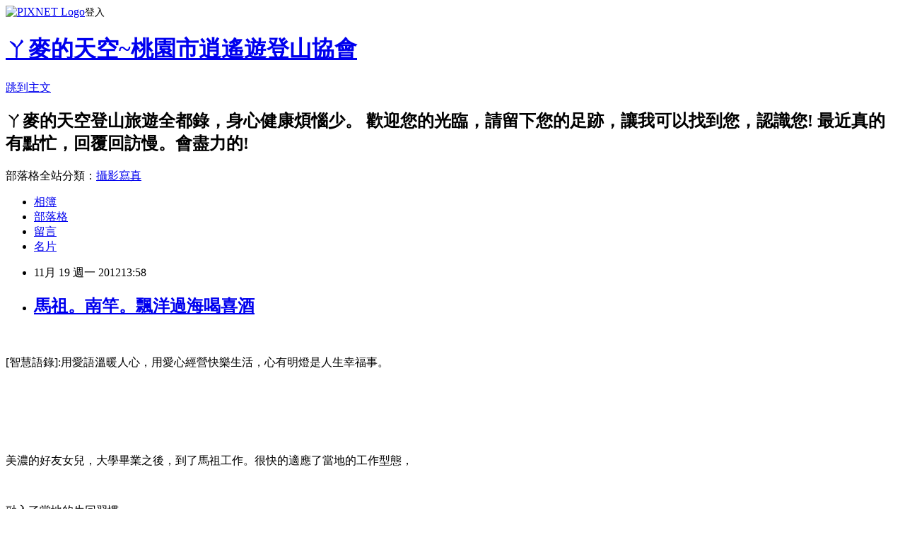

--- FILE ---
content_type: text/html; charset=utf-8
request_url: https://tyan945.pixnet.net/blog/posts/9332746982
body_size: 44800
content:
<!DOCTYPE html><html lang="zh-TW"><head><meta charSet="utf-8"/><meta name="viewport" content="width=device-width, initial-scale=1"/><link rel="stylesheet" href="https://static.1px.tw/blog-next/_next/static/chunks/b1e52b495cc0137c.css" data-precedence="next"/><link rel="stylesheet" href="https://static.1px.tw/blog-next/public/fix.css?v=202601230015" type="text/css" data-precedence="medium"/><link rel="stylesheet" href="https://s3.1px.tw/blog/theme/choc/iframe-popup.css?v=202601230015" type="text/css" data-precedence="medium"/><link rel="stylesheet" href="https://s3.1px.tw/blog/theme/choc/plugins.min.css?v=202601230015" type="text/css" data-precedence="medium"/><link rel="stylesheet" href="https://s3.1px.tw/blog/theme/choc/openid-comment.css?v=202601230015" type="text/css" data-precedence="medium"/><link rel="stylesheet" href="https://s3.1px.tw/blog/theme/choc/style.min.css?v=202601230015" type="text/css" data-precedence="medium"/><link rel="stylesheet" href="https://s3.1px.tw/blog/theme/choc/main.min.css?v=202601230015" type="text/css" data-precedence="medium"/><link rel="stylesheet" href="https://pimg.1px.tw/tyan945/assets/tyan945.css?v=202601230015" type="text/css" data-precedence="medium"/><link rel="stylesheet" href="https://s3.1px.tw/blog/theme/choc/author-info.css?v=202601230015" type="text/css" data-precedence="medium"/><link rel="stylesheet" href="https://s3.1px.tw/blog/theme/choc/idlePop.min.css?v=202601230015" type="text/css" data-precedence="medium"/><link rel="preload" as="script" fetchPriority="low" href="https://static.1px.tw/blog-next/_next/static/chunks/94688e2baa9fea03.js"/><script src="https://static.1px.tw/blog-next/_next/static/chunks/41eaa5427c45ebcc.js" async=""></script><script src="https://static.1px.tw/blog-next/_next/static/chunks/e2c6231760bc85bd.js" async=""></script><script src="https://static.1px.tw/blog-next/_next/static/chunks/94bde6376cf279be.js" async=""></script><script src="https://static.1px.tw/blog-next/_next/static/chunks/426b9d9d938a9eb4.js" async=""></script><script src="https://static.1px.tw/blog-next/_next/static/chunks/turbopack-5021d21b4b170dda.js" async=""></script><script src="https://static.1px.tw/blog-next/_next/static/chunks/ff1a16fafef87110.js" async=""></script><script src="https://static.1px.tw/blog-next/_next/static/chunks/e308b2b9ce476a3e.js" async=""></script><script src="https://static.1px.tw/blog-next/_next/static/chunks/169ce1e25068f8ff.js" async=""></script><script src="https://static.1px.tw/blog-next/_next/static/chunks/d3c6eed28c1dd8e2.js" async=""></script><script src="https://static.1px.tw/blog-next/_next/static/chunks/d4d39cfc2a072218.js" async=""></script><script src="https://static.1px.tw/blog-next/_next/static/chunks/6a5d72c05b9cd4ba.js" async=""></script><script src="https://static.1px.tw/blog-next/_next/static/chunks/8af6103cf1375f47.js" async=""></script><script src="https://static.1px.tw/blog-next/_next/static/chunks/e90cbf588986111c.js" async=""></script><script src="https://static.1px.tw/blog-next/_next/static/chunks/6fc86f1438482192.js" async=""></script><script src="https://static.1px.tw/blog-next/_next/static/chunks/6d1100e43ad18157.js" async=""></script><script src="https://static.1px.tw/blog-next/_next/static/chunks/c2622454eda6e045.js" async=""></script><script src="https://static.1px.tw/blog-next/_next/static/chunks/ed01c75076819ebd.js" async=""></script><script src="https://static.1px.tw/blog-next/_next/static/chunks/a4df8fc19a9a82e6.js" async=""></script><title>馬祖。南竿。飄洋過海喝喜酒</title><meta name="description" content="[智慧語錄]:用愛語溫暖人心，用愛心經營快樂生活，心有明燈是人生幸福事。美濃的好友女兒，大學畢業之後，到了馬祖工作。很快的適應了當地的工作型態，融入了當地的生回習慣。月下老人忙牽紅線，撮合了南竿鄉的一段好姻緣。南臺灣的雙親萬般不捨女兒遠嫁，終究難擋愛情的魔力，用歡喜祝福的心情來辦理兩地的婚事。"/><meta name="author" content="ㄚ麥的天空~桃園市逍遙遊登山協會"/><meta name="google-adsense-platform-account" content="pub-2647689032095179"/><meta name="fb:app_id" content="101730233200171"/><link rel="canonical" href="https://tyan945.pixnet.net/blog/posts/9332746982"/><meta property="og:title" content="馬祖。南竿。飄洋過海喝喜酒"/><meta property="og:description" content="[智慧語錄]:用愛語溫暖人心，用愛心經營快樂生活，心有明燈是人生幸福事。美濃的好友女兒，大學畢業之後，到了馬祖工作。很快的適應了當地的工作型態，融入了當地的生回習慣。月下老人忙牽紅線，撮合了南竿鄉的一段好姻緣。南臺灣的雙親萬般不捨女兒遠嫁，終究難擋愛情的魔力，用歡喜祝福的心情來辦理兩地的婚事。"/><meta property="og:url" content="https://tyan945.pixnet.net/blog/posts/9332746982"/><meta property="og:image" content="https://pimg.1px.tw/tyan945/1387640537-2555430424.jpg"/><meta property="og:type" content="article"/><meta name="twitter:card" content="summary_large_image"/><meta name="twitter:title" content="馬祖。南竿。飄洋過海喝喜酒"/><meta name="twitter:description" content="[智慧語錄]:用愛語溫暖人心，用愛心經營快樂生活，心有明燈是人生幸福事。美濃的好友女兒，大學畢業之後，到了馬祖工作。很快的適應了當地的工作型態，融入了當地的生回習慣。月下老人忙牽紅線，撮合了南竿鄉的一段好姻緣。南臺灣的雙親萬般不捨女兒遠嫁，終究難擋愛情的魔力，用歡喜祝福的心情來辦理兩地的婚事。"/><meta name="twitter:image" content="https://pimg.1px.tw/tyan945/1387640537-2555430424.jpg"/><link rel="icon" href="/favicon.ico?favicon.a62c60e0.ico" sizes="32x32" type="image/x-icon"/><script src="https://static.1px.tw/blog-next/_next/static/chunks/a6dad97d9634a72d.js" noModule=""></script></head><body><!--$--><!--/$--><!--$?--><template id="B:0"></template><!--/$--><script>requestAnimationFrame(function(){$RT=performance.now()});</script><script src="https://static.1px.tw/blog-next/_next/static/chunks/94688e2baa9fea03.js" id="_R_" async=""></script><div hidden id="S:0"><script id="pixnet-vars">
        window.PIXNET = {
          post_id: "9332746982",
          name: "tyan945",
          user_id: 0,
          blog_id: "4488217",
          display_ads: true,
          ad_options: {"chictrip":false}
        };
      </script><script type="text/javascript" src="https://code.jquery.com/jquery-latest.min.js"></script><script id="json-ld-article-script" type="application/ld+json">{"@context":"https:\u002F\u002Fschema.org","@type":"BlogPosting","isAccessibleForFree":true,"mainEntityOfPage":{"@type":"WebPage","@id":"https:\u002F\u002Ftyan945.pixnet.net\u002Fblog\u002Fposts\u002F9332746982"},"headline":"馬祖。南竿。飄洋過海喝喜酒","description":"\u003Cimg src=\"http:\u002F\u002Fpic.pimg.tw\u002Ftyan945\u002F1387640537-2555430424.jpg\"\u003E\u003Cbr \u002F\u003E\u003Cbr\u003E\u003Cfont color=\"#bf005f\"\u003E\u003Cspan lang=\"EN-US\"\u003E\u003Cfont face=\"Times New Roman\"\u003E[\u003C\u002Ffont\u003E\u003C\u002Fspan\u003E\u003Cspan style=\"FONT-FAMILY:新細明體;\"\u003E智慧語錄\u003C\u002Fspan\u003E\u003Cspan lang=\"EN-US\"\u003E\u003Cfont face=\"Times New Roman\"\u003E]:\u003C\u002Ffont\u003E\u003C\u002Fspan\u003E\u003Cspan style=\"FONT-FAMILY:新細明體;\"\u003E用愛語溫暖人心，用愛心經營快樂生活，心有明燈是人生幸福事。\u003C\u002Fspan\u003E\u003C\u002Ffont\u003E\u003Cbr\u003E\u003Cfont color=\"#7f007f\" size=\"3\"\u003E美濃的好友女兒，大學畢業之後，到了馬祖工作。很快的適應了當地的工作型態，\u003C\u002Ffont\u003E\u003Cbr\u003E\u003Cfont color=\"#7f007f\" size=\"3\"\u003E融入了當地的生回習慣。\u003C\u002Ffont\u003E\u003Cbr\u003E\u003Cfont color=\"#7f007f\" size=\"3\"\u003E月下老人忙牽紅線，撮合了南竿鄉的一段好姻緣。南臺灣的雙親萬般不捨女兒遠嫁，終究難擋愛情的魔力，用歡喜祝福的心情來辦理兩地的婚事。\u003C\u002Ffont\u003E","articleBody":"\u003Cp\u003E\u003Cimg src=\"https:\u002F\u002Fpimg.1px.tw\u002Ftyan945\u002F1387640537-2555430424.jpg\"\u003E\u003C\u002Fp\u003E\u003Cbr\u003E\u003Cp style=\"MARGIN:0cm 0cm 0pt;\" class=\"MsoNormal\"\u003E\u003Cfont size=\"3\"\u003E\u003Cfont color=\"#bf005f\"\u003E\u003Cspan lang=\"EN-US\"\u003E\u003Cfont face=\"Times New Roman\"\u003E[\u003C\u002Ffont\u003E\u003C\u002Fspan\u003E\u003Cspan style=\"FONT-FAMILY:新細明體;\"\u003E智慧語錄\u003C\u002Fspan\u003E\u003Cspan lang=\"EN-US\"\u003E\u003Cfont face=\"Times New Roman\"\u003E]:\u003C\u002Ffont\u003E\u003C\u002Fspan\u003E\u003Cspan style=\"FONT-FAMILY:新細明體;\"\u003E用愛語溫暖人心，用愛心經營快樂生活，心有明燈是人生幸福事。\u003C\u002Fspan\u003E\u003C\u002Ffont\u003E\u003C\u002Ffont\u003E\u003C\u002Fp\u003E\u003Cbr\u003E\u003Cp\u003E\u003Cbr\u003E\u003Cimg src=\"https:\u002F\u002Fpimg.1px.tw\u002Ftyan945\u002F1387640538-3396538552.jpg\"\u003E\u003C\u002Fp\u003E\u003Cbr\u003E\u003Cp style=\"MARGIN:0cm 0cm 0pt;\" class=\"MsoNormal\"\u003E\u003Cspan style=\"FONT-FAMILY:新細明體;\"\u003E\u003Cfont color=\"#7f007f\" size=\"3\"\u003E美濃的好友女兒，大學畢業之後，到了馬祖工作。很快的適應了當地的工作型態，\u003C\u002Ffont\u003E\u003C\u002Fspan\u003E\u003C\u002Fp\u003E\u003Cbr\u003E\u003Cp style=\"MARGIN:0cm 0cm 0pt;\" class=\"MsoNormal\"\u003E\u003Cspan style=\"FONT-FAMILY:新細明體;\"\u003E\u003Cfont color=\"#7f007f\" size=\"3\"\u003E融入了當地的生回習慣。\u003C\u002Ffont\u003E\u003C\u002Fspan\u003E\u003C\u002Fp\u003E\u003Cbr\u003E\u003Cp style=\"MARGIN:0cm 0cm 0pt;\" class=\"MsoNormal\"\u003E\u003Cspan style=\"FONT-FAMILY:新細明體;\"\u003E\u003Cfont color=\"#7f007f\" size=\"3\"\u003E月下老人忙牽紅線，撮合了南竿鄉的一段好姻緣。南臺灣的雙親萬般不捨女兒遠嫁，終究難擋愛情的魔力，用歡喜祝福的心情來辦理兩地的婚事。\u003C\u002Ffont\u003E\u003C\u002Fspan\u003E\u003C\u002Fp\u003E\u003Cbr\u003E\u003Cp style=\"MARGIN:0cm 0cm 0pt;\" class=\"MsoNormal\"\u003E\u003Cspan style=\"FONT-FAMILY:新細明體;\"\u003E\u003Cfont color=\"#7f007f\" size=\"3\"\u003E感謝好友的盛情邀請，ㄚ麥才有機會來到馬祖，專程來南竿參加喜宴，也可以藉這個機會到附近遊走參觀一番。\u003C\u002Ffont\u003E\u003C\u002Fspan\u003E\u003C\u002Fp\u003E\u003Cbr\u003E\u003Cp\u003E\u003Cbr\u003E\u003Cimg src=\"https:\u002F\u002Fpimg.1px.tw\u002Ftyan945\u002F1387640538-3421972586.jpg\"\u003E\u003C\u002Fp\u003E\u003Cbr\u003E\u003Cp style=\"MARGIN:0cm 0cm 0pt;\" class=\"MsoNormal\"\u003E\u003Cspan style=\"FONT-FAMILY:新細明體;\"\u003E\u003Cfont color=\"#7f007f\" size=\"3\"\u003E公司最得力的助手 鄭 小姐，代表公司出席婚宴，很難得能和她一起旅遊三天，如果不是工作關係，會是很棒的旅伴。\u003C\u002Ffont\u003E\u003C\u002Fspan\u003E\u003C\u002Fp\u003E\u003Cbr\u003E\u003Cp\u003E\u003Cbr\u003E\u003Cimg src=\"https:\u002F\u002Fpimg.1px.tw\u002Ftyan945\u002F1387640539-1139088708.jpg\"\u003E\u003C\u002Fp\u003E\u003Cbr\u003E\u003Cp style=\"MARGIN:0cm 0cm 0pt;\" class=\"MsoNormal\"\u003E\u003Cspan style=\"FONT-FAMILY:新細明體;\"\u003E\u003Cfont color=\"#7f007f\" size=\"3\"\u003E南竿地區有許多民宿，這次安排住在南竿鄉牛角復興村大澳街尾的牛嵐民宿。\u003C\u002Ffont\u003E\u003C\u002Fspan\u003E\u003C\u002Fp\u003E\u003Cbr\u003E\u003Cp\u003E\u003Cbr\u003E\u003Cimg src=\"https:\u002F\u002Fpimg.1px.tw\u002Ftyan945\u002F1387640540-3974029642.jpg\"\u003E\u003C\u002Fp\u003E\u003Cbr\u003E\u003Cp style=\"MARGIN:0cm 0cm 0pt;\" class=\"MsoNormal\"\u003E\u003Cspan style=\"FONT-FAMILY:新細明體;\"\u003E\u003Cfont color=\"#7f007f\" size=\"3\"\u003E曹莊主為人豪邁健談，曾經在高雄旗山住過，念念不忘旗山的生活點滴。對於馬祖的人文歷史、古蹟建築、戰地風光、宗教信仰等瞭若指掌，侃侃而談。\u003C\u002Ffont\u003E\u003C\u002Fspan\u003E\u003C\u002Fp\u003E\u003Cbr\u003E\u003Cp\u003E\u003Cbr\u003E\u003Cbr\u003E\u003Cimg src=\"https:\u002F\u002Fpimg.1px.tw\u002Ftyan945\u002F1387640540-1527102403.jpg\"\u003E\u003C\u002Fp\u003E\u003Cbr\u003E\u003Cp style=\"MARGIN:0cm 0cm 0pt;\" class=\"MsoNormal\"\u003E\u003Cspan lang=\"EN-US\"\u003E\u003Cfont size=\"3\" face=\"Times New Roman\"\u003E\u003C\u002Ffont\u003E\u003C\u002Fspan\u003E&nbsp;\u003C\u002Fp\u003E\u003Cbr\u003E\u003Cp style=\"MARGIN:0cm 0cm 0pt;\" class=\"MsoNormal\"\u003E\u003Cspan style=\"FONT-FAMILY:新細明體;\"\u003E\u003Cfont color=\"#7f007f\" size=\"3\"\u003E是由早期的三三館，在荒廢一陣子的古厝改建，自然純樸綠意盎然。\u003C\u002Ffont\u003E\u003C\u002Fspan\u003E\u003C\u002Fp\u003E\u003Cbr\u003E\u003Cp style=\"MARGIN:0cm 0cm 0pt;\" class=\"MsoNormal\"\u003E\u003Cfont size=\"3\"\u003E\u003Cfont color=\"#7f007f\"\u003E\u003Cspan style=\"FONT-FAMILY:新細明體;\"\u003E處處可見藝文人士的詩\u003C\u002Fspan\u003E\u003Cspan style=\"FONT-FAMILY:新細明體;\"\u003E詞、畫\u003C\u002Fspan\u003E\u003Cspan style=\"FONT-FAMILY:新細明體;\"\u003E作、藝術品、書籍等，充滿了藝文氣息。\u003C\u002Fspan\u003E\u003C\u002Ffont\u003E\u003C\u002Ffont\u003E\u003C\u002Fp\u003E\u003Cbr\u003E\u003Cp\u003E\u003Cbr\u003E\u003Cimg src=\"https:\u002F\u002Fpimg.1px.tw\u002Ftyan945\u002F1387640541-2524123049.jpg\"\u003E\u003C\u002Fp\u003E\u003Cbr\u003E\u003Cp style=\"MARGIN:0cm 0cm 0pt;\" class=\"MsoNormal\"\u003E\u003Cfont size=\"3\"\u003E\u003Cfont color=\"#7f007f\"\u003E\u003Cspan lang=\"EN-US\"\u003E\u003Cfont face=\"Times New Roman\"\u003E11\u003C\u002Ffont\u003E\u003C\u002Fspan\u003E\u003Cspan style=\"FONT-FAMILY:新細明體;\"\u003E月份喜事特別多，幾乎周周有喜宴，還要飄洋過海到馬祖來喝喜酒，也是很難得的機會。\u003C\u002Fspan\u003E\u003C\u002Ffont\u003E\u003C\u002Ffont\u003E\u003C\u002Fp\u003E\u003Cbr\u003E\u003Cp\u003E\u003Cbr\u003E\u003Cimg src=\"https:\u002F\u002Fpimg.1px.tw\u002Ftyan945\u002F1387640542-936226907.jpg\"\u003E\u003C\u002Fp\u003E\u003Cbr\u003E\u003Cp style=\"MARGIN:0cm 0cm 0pt;\" class=\"MsoNormal\"\u003E\u003Cfont size=\"3\"\u003E\u003Cfont color=\"#7f007f\"\u003E\u003Cspan style=\"FONT-FAMILY:新細明體;\"\u003E按照台灣的習俗，結婚要帶\u003C\u002Fspan\u003E\u003Cspan lang=\"EN-US\"\u003E\u003Cfont face=\"Times New Roman\"\u003E[\u003C\u002Ffont\u003E\u003C\u002Fspan\u003E\u003Cspan style=\"FONT-FAMILY:新細明體;\"\u003E帶路雞\u003C\u002Fspan\u003E\u003Cspan lang=\"EN-US\"\u003E\u003Cfont face=\"Times New Roman\"\u003E]\u003C\u002Ffont\u003E\u003C\u002Fspan\u003E\u003Cspan style=\"FONT-FAMILY:新細明體;\"\u003E，活生生的雞不方便帶過來，買現成的禮俗一籃塑膠雞顯得誠意不足，福至心靈找來小花童裝扮成\u003C\u002Fspan\u003E\u003Cspan lang=\"EN-US\"\u003E\u003Cfont face=\"Times New Roman\"\u003E[\u003C\u002Ffont\u003E\u003C\u002Fspan\u003E\u003Cspan style=\"FONT-FAMILY:新細明體;\"\u003E帶路雞\u003C\u002Fspan\u003E\u003Cspan lang=\"EN-US\"\u003E\u003Cfont face=\"Times New Roman\"\u003E]\u003C\u002Ffont\u003E\u003C\u002Fspan\u003E\u003Cspan style=\"FONT-FAMILY:新細明體;\"\u003E，蹦蹦跳跳上台活潑可愛，成了大眾的焦點，幾乎搶了新人的風采。\u003C\u002Fspan\u003E\u003C\u002Ffont\u003E\u003C\u002Ffont\u003E\u003C\u002Fp\u003E\u003Cbr\u003E\u003Cp\u003E\u003Cbr\u003E\u003Cimg src=\"https:\u002F\u002Fpimg.1px.tw\u002Ftyan945\u002F1387640543-1202703226.jpg\"\u003E\u003C\u002Fp\u003E\u003Cbr\u003E\u003Cp style=\"MARGIN:0cm 0cm 0pt;\" class=\"MsoNormal\"\u003E\u003Cfont size=\"3\"\u003E\u003Cfont color=\"#7f007f\"\u003E\u003Cspan style=\"FONT-FAMILY:新細明體;\"\u003E陳曹聯姻在南竿地區算是一場盛事，曹家在地方上是知名之家，家\u003C\u002Fspan\u003E\u003Cfont face=\"Times New Roman\"\u003E \u003C\u002Ffont\u003E\u003Cspan style=\"FONT-FAMILY:新細明體;\"\u003E族有村長有縣議員，還有前立法委員。\u003C\u002Fspan\u003E\u003C\u002Ffont\u003E\u003C\u002Ffont\u003E\u003C\u002Fp\u003E\u003Cbr\u003E\u003Cp\u003E\u003Cbr\u003E\u003Cimg src=\"https:\u002F\u002Fpimg.1px.tw\u002Ftyan945\u002F1387640544-1829676931.jpg\"\u003E\u003C\u002Fp\u003E\u003Cbr\u003E\u003Cp style=\"MARGIN:0cm 0cm 0pt;\" class=\"MsoNormal\"\u003E\u003Cfont size=\"3\"\u003E\u003Cfont color=\"#7f007f\"\u003E\u003Cspan style=\"FONT-FAMILY:新細明體;\"\u003E馬祖好山好水好料理，新娘子在馬祖工作生活一年多，\u003C\u002Fspan\u003E\u003Cspan lang=\"EN-US\"\u003E\u003Cfont face=\"Times New Roman\"\u003E[\u003C\u002Ffont\u003E\u003C\u002Fspan\u003E\u003Cspan style=\"FONT-FAMILY:新細明體;\"\u003E長大\u003C\u002Fspan\u003E\u003Cspan lang=\"EN-US\"\u003E\u003Cfont face=\"Times New Roman\"\u003E]\u003C\u002Ffont\u003E\u003C\u002Fspan\u003E\u003Cspan style=\"FONT-FAMILY:新細明體;\"\u003E不少。新郎高大英挺彬彬有禮，服務於立榮航空地勤工作非常優秀的青年。\u003C\u002Fspan\u003E\u003C\u002Ffont\u003E\u003C\u002Ffont\u003E\u003C\u002Fp\u003E\u003Cbr\u003E\u003Cp\u003E\u003Cbr\u003E\u003Cimg src=\"https:\u002F\u002Fpimg.1px.tw\u002Ftyan945\u002F1387640545-2517294879.jpg\"\u003E\u003C\u002Fp\u003E\u003Cbr\u003E\u003Cp\u003E\u003Cbr\u003E\u003Cimg src=\"https:\u002F\u002Fpimg.1px.tw\u002Ftyan945\u002F1387640548-1022360161.jpg\"\u003E\u003C\u002Fp\u003E\u003Cbr\u003E\u003Cp\u003E\u003Cbr\u003E\u003Cimg src=\"https:\u002F\u002Fpimg.1px.tw\u002Ftyan945\u002F1387640549-4265323264.jpg\"\u003E\u003C\u002Fp\u003E\u003Cbr\u003E\u003Cp\u003E\u003Cbr\u003E\u003Cimg src=\"https:\u002F\u002Fpimg.1px.tw\u002Ftyan945\u002F1387640550-75012763.jpg\"\u003E\u003C\u002Fp\u003E\u003Cbr\u003E\u003Cp style=\"MARGIN:0cm 0cm 0pt;\" class=\"MsoNormal\"\u003E\u003Cfont size=\"3\"\u003E\u003Cspan style=\"FONT-FAMILY:新細明體;\"\u003E&nbsp;&nbsp;&nbsp;&nbsp;&nbsp;&nbsp;&nbsp;&nbsp;&nbsp;&nbsp;&nbsp;&nbsp;&nbsp;&nbsp;&nbsp;&nbsp;&nbsp;&nbsp;&nbsp;&nbsp;&nbsp;\u003Cfont color=\"#7f007f\"\u003E&nbsp;&nbsp;&nbsp;&nbsp;&nbsp;&nbsp;&nbsp;&nbsp;&nbsp;&nbsp; 今年雙喜臨門，恭喜\u003C\u002Ffont\u003E\u003C\u002Fspan\u003E\u003Cspan lang=\"EN-US\"\u003E\u003Cfont color=\"#7f007f\" face=\"Times New Roman\"\u003E!\u003C\u002Ffont\u003E\u003C\u002Fspan\u003E\u003C\u002Ffont\u003E\u003C\u002Fp\u003E\u003Cbr\u003E\u003Cp\u003E\u003Cbr\u003E\u003Cimg src=\"https:\u002F\u002Fpimg.1px.tw\u002Ftyan945\u002F1387640551-828735180.jpg\"\u003E\u003C\u002Fp\u003E\u003Cbr\u003E\u003Cp style=\"MARGIN:0cm 0cm 0pt;\" class=\"MsoNormal\"\u003E\u003Cspan style=\"FONT-FAMILY:新細明體;\"\u003E\u003Cfont size=\"3\"\u003E&nbsp;&nbsp;&nbsp;&nbsp;&nbsp;&nbsp;&nbsp;&nbsp;&nbsp;\u003Cfont color=\"#7f007f\"\u003E&nbsp;&nbsp; 千里姻緣一線牽，有緣不怕千里遠，相親相愛相扶持歲歲年年。\u003C\u002Ffont\u003E\u003C\u002Ffont\u003E\u003C\u002Fspan\u003E\u003C\u002Fp\u003E\u003Cbr\u003E\u003Cp\u003E\u003Cbr\u003E\u003Cimg src=\"https:\u002F\u002Fpimg.1px.tw\u002Ftyan945\u002F1387640555-1020826082.jpg\"\u003E\u003C\u002Fp\u003E\u003Cbr\u003E\u003Cp\u003E\u003Cbr\u003E\u003Cimg src=\"https:\u002F\u002Fpimg.1px.tw\u002Ftyan945\u002F1387640556-1049843548.jpg\"\u003E\u003C\u002Fp\u003E\u003Cbr\u003E\u003Cp style=\"MARGIN:0cm 0cm 0pt;\" class=\"MsoNormal\"\u003E\u003Cspan style=\"FONT-FAMILY:新細明體;\"\u003E\u003Cfont color=\"#7f007f\" size=\"3\"\u003E新郎姊妹眾多的大家族，熱情親切又賢慧，陳家小女兒乖巧懂事和眾姊妹相處融洽，受到全家人的疼愛，陳爸爸終於放下心了。\u003C\u002Ffont\u003E\u003C\u002Fspan\u003E\u003C\u002Fp\u003E\u003Cbr\u003E\u003Cp\u003E\u003Cbr\u003E\u003Cimg src=\"https:\u002F\u002Fpimg.1px.tw\u002Ftyan945\u002F1387640557-3858746911.jpg\"\u003E\u003C\u002Fp\u003E\u003Cbr\u003E\u003Cp\u003E\u003Cbr\u003E\u003Cimg src=\"https:\u002F\u002Fpimg.1px.tw\u002Ftyan945\u002F1387640558-439237124.jpg\"\u003E\u003C\u002Fp\u003E\u003Cbr\u003E\u003Cp style=\"MARGIN:0cm 0cm 0pt;\" class=\"MsoNormal\"\u003E\u003Cfont size=\"3\"\u003E\u003Cfont color=\"#7f007f\"\u003E\u003Cspan style=\"FONT-FAMILY:新細明體;\"\u003E從台灣來馬祖的親友團有\u003C\u002Fspan\u003E\u003Cspan lang=\"EN-US\"\u003E\u003Cfont face=\"Times New Roman\"\u003E17\u003C\u002Ffont\u003E\u003C\u002Fspan\u003E\u003Cspan style=\"FONT-FAMILY:新細明體;\"\u003E人，大都住在高雄地區，台灣到馬祖，飛機航程\u003C\u002Fspan\u003E\u003Cspan lang=\"EN-US\"\u003E\u003Cfont face=\"Times New Roman\"\u003E50\u003C\u002Ffont\u003E\u003C\u002Fspan\u003E\u003Cspan style=\"FONT-FAMILY:新細明體;\"\u003E分鐘，花個半天時間就到了，也不算太遠啦\u003C\u002Fspan\u003E\u003Cspan lang=\"EN-US\"\u003E\u003Cfont face=\"Times New Roman\"\u003E!\u003C\u002Ffont\u003E\u003C\u002Fspan\u003E\u003C\u002Ffont\u003E\u003C\u002Ffont\u003E\u003C\u002Fp\u003E\u003Cbr\u003E\u003Cp\u003E\u003Cbr\u003E\u003Cimg src=\"https:\u002F\u002Fpimg.1px.tw\u002Ftyan945\u002F1387640559-2865118322.jpg\"\u003E\u003C\u002Fp\u003E\u003Cbr\u003E\u003Cp style=\"MARGIN:0cm 0cm 0pt;\" class=\"MsoNormal\"\u003E\u003Cfont size=\"3\"\u003E\u003Cfont color=\"#7f007f\"\u003E\u003Cspan style=\"FONT-FAMILY:新細明體;\"\u003E陳爸爸很滿意這門親事，兒子和小女兒都結婚了，也即將在年底升格當爺爺，心情特別愉快，剩下的一樁心事就是旁邊的清秀佳人大女兒囉\u003C\u002Fspan\u003E\u003Cspan lang=\"EN-US\"\u003E\u003Cfont face=\"Times New Roman\"\u003E!\u003C\u002Ffont\u003E\u003C\u002Fspan\u003E\u003C\u002Ffont\u003E\u003C\u002Ffont\u003E\u003C\u002Fp\u003E\u003Cbr\u003E\u003Cp\u003E\u003Cbr\u003E\u003Cimg src=\"https:\u002F\u002Fpimg.1px.tw\u002Ftyan945\u002F1387640560-533784669.jpg\"\u003E\u003C\u002Fp\u003E\u003Cbr\u003E\u003Cp\u003E\u003Cbr\u003E\u003Cbr\u003E\u003Cimg src=\"https:\u002F\u002Fpimg.1px.tw\u002Ftyan945\u002F1387640560-3716383470.jpg\"\u003E\u003C\u002Fp\u003E\u003Cbr\u003E\u003Cp style=\"MARGIN:0cm 0cm 0pt;\" class=\"MsoNormal\"\u003E\u003Cfont size=\"3\"\u003E\u003Cfont color=\"#7f007f\"\u003E\u003Cspan style=\"FONT-FAMILY:新細明體;\"\u003E逍遙遊有很多位同伴都到過美濃的龍肚過新年\u003C\u002Fspan\u003E\u003Cfont face=\"Times New Roman\"\u003E \u003C\u002Ffont\u003E\u003Cspan style=\"FONT-FAMILY:新細明體;\"\u003E受到他們夫妻熱誠的招待喔\u003C\u002Fspan\u003E\u003Cspan lang=\"EN-US\"\u003E\u003Cfont face=\"Times New Roman\"\u003E!\u003C\u002Ffont\u003E\u003C\u002Fspan\u003E\u003C\u002Ffont\u003E\u003C\u002Ffont\u003E\u003C\u002Fp\u003E\u003Cbr\u003E\u003Cp\u003E\u003Cbr\u003E\u003Cimg src=\"https:\u002F\u002Fpimg.1px.tw\u002Ftyan945\u002F1387640561-2538835259.jpg\"\u003E\u003C\u002Fp\u003E\u003Cbr\u003E\u003Cp style=\"MARGIN:0cm 0cm 0pt;\" class=\"MsoNormal\"\u003E\u003Cfont size=\"3\"\u003E\u003Cfont color=\"#7f007f\"\u003E\u003Cspan style=\"FONT-FAMILY:新細明體;\"\u003E祝福新人百年好合早生貴子，大家都希望明年能再來馬祖喝你們的滿月酒喔\u003C\u002Fspan\u003E\u003Cspan lang=\"EN-US\"\u003E\u003Cfont face=\"Times New Roman\"\u003E!\u003C\u002Ffont\u003E\u003C\u002Fspan\u003E\u003C\u002Ffont\u003E\u003C\u002Ffont\u003E\u003C\u002Fp\u003E\u003Cbr\u003E\u003Cp\u003E&nbsp;\u003C\u002Fp\u003E\u003Cbr\u003E\u003Cp\u003E\u003Cbr\u003E&nbsp;\u003C\u002Fp\u003E","image":["https:\u002F\u002Fpimg.1px.tw\u002Ftyan945\u002F1387640537-2555430424.jpg"],"author":{"@type":"Person","name":"ㄚ麥的天空~桃園市逍遙遊登山協會","url":"https:\u002F\u002Fwww.pixnet.net\u002Fpcard\u002Ftyan945"},"publisher":{"@type":"Organization","name":"ㄚ麥的天空~桃園市逍遙遊登山協會","logo":{"@type":"ImageObject","url":"https:\u002F\u002Fs3.1px.tw\u002Fblog\u002Fcommon\u002Favatar\u002Fblog_cover_dark.jpg"}},"datePublished":"2012-11-19T05:58:04.000Z","dateModified":"","keywords":[],"articleSection":"生活點滴分享"}</script><template id="P:1"></template><template id="P:2"></template><template id="P:3"></template><section aria-label="Notifications alt+T" tabindex="-1" aria-live="polite" aria-relevant="additions text" aria-atomic="false"></section></div><script>(self.__next_f=self.__next_f||[]).push([0])</script><script>self.__next_f.push([1,"1:\"$Sreact.fragment\"\n3:I[39756,[\"https://static.1px.tw/blog-next/_next/static/chunks/ff1a16fafef87110.js\",\"https://static.1px.tw/blog-next/_next/static/chunks/e308b2b9ce476a3e.js\"],\"default\"]\n4:I[53536,[\"https://static.1px.tw/blog-next/_next/static/chunks/ff1a16fafef87110.js\",\"https://static.1px.tw/blog-next/_next/static/chunks/e308b2b9ce476a3e.js\"],\"default\"]\n6:I[97367,[\"https://static.1px.tw/blog-next/_next/static/chunks/ff1a16fafef87110.js\",\"https://static.1px.tw/blog-next/_next/static/chunks/e308b2b9ce476a3e.js\"],\"OutletBoundary\"]\n8:I[97367,[\"https://static.1px.tw/blog-next/_next/static/chunks/ff1a16fafef87110.js\",\"https://static.1px.tw/blog-next/_next/static/chunks/e308b2b9ce476a3e.js\"],\"ViewportBoundary\"]\na:I[97367,[\"https://static.1px.tw/blog-next/_next/static/chunks/ff1a16fafef87110.js\",\"https://static.1px.tw/blog-next/_next/static/chunks/e308b2b9ce476a3e.js\"],\"MetadataBoundary\"]\nc:I[63491,[\"https://static.1px.tw/blog-next/_next/static/chunks/169ce1e25068f8ff.js\",\"https://static.1px.tw/blog-next/_next/static/chunks/d3c6eed28c1dd8e2.js\"],\"default\"]\n:HL[\"https://static.1px.tw/blog-next/_next/static/chunks/b1e52b495cc0137c.css\",\"style\"]\n"])</script><script>self.__next_f.push([1,"0:{\"P\":null,\"b\":\"JQ_Jy432Rf5mCJvB01Y9Z\",\"c\":[\"\",\"blog\",\"posts\",\"9332746982\"],\"q\":\"\",\"i\":false,\"f\":[[[\"\",{\"children\":[\"blog\",{\"children\":[\"posts\",{\"children\":[[\"id\",\"9332746982\",\"d\"],{\"children\":[\"__PAGE__\",{}]}]}]}]},\"$undefined\",\"$undefined\",true],[[\"$\",\"$1\",\"c\",{\"children\":[[[\"$\",\"script\",\"script-0\",{\"src\":\"https://static.1px.tw/blog-next/_next/static/chunks/d4d39cfc2a072218.js\",\"async\":true,\"nonce\":\"$undefined\"}],[\"$\",\"script\",\"script-1\",{\"src\":\"https://static.1px.tw/blog-next/_next/static/chunks/6a5d72c05b9cd4ba.js\",\"async\":true,\"nonce\":\"$undefined\"}],[\"$\",\"script\",\"script-2\",{\"src\":\"https://static.1px.tw/blog-next/_next/static/chunks/8af6103cf1375f47.js\",\"async\":true,\"nonce\":\"$undefined\"}]],\"$L2\"]}],{\"children\":[[\"$\",\"$1\",\"c\",{\"children\":[null,[\"$\",\"$L3\",null,{\"parallelRouterKey\":\"children\",\"error\":\"$undefined\",\"errorStyles\":\"$undefined\",\"errorScripts\":\"$undefined\",\"template\":[\"$\",\"$L4\",null,{}],\"templateStyles\":\"$undefined\",\"templateScripts\":\"$undefined\",\"notFound\":\"$undefined\",\"forbidden\":\"$undefined\",\"unauthorized\":\"$undefined\"}]]}],{\"children\":[[\"$\",\"$1\",\"c\",{\"children\":[null,[\"$\",\"$L3\",null,{\"parallelRouterKey\":\"children\",\"error\":\"$undefined\",\"errorStyles\":\"$undefined\",\"errorScripts\":\"$undefined\",\"template\":[\"$\",\"$L4\",null,{}],\"templateStyles\":\"$undefined\",\"templateScripts\":\"$undefined\",\"notFound\":\"$undefined\",\"forbidden\":\"$undefined\",\"unauthorized\":\"$undefined\"}]]}],{\"children\":[[\"$\",\"$1\",\"c\",{\"children\":[null,[\"$\",\"$L3\",null,{\"parallelRouterKey\":\"children\",\"error\":\"$undefined\",\"errorStyles\":\"$undefined\",\"errorScripts\":\"$undefined\",\"template\":[\"$\",\"$L4\",null,{}],\"templateStyles\":\"$undefined\",\"templateScripts\":\"$undefined\",\"notFound\":\"$undefined\",\"forbidden\":\"$undefined\",\"unauthorized\":\"$undefined\"}]]}],{\"children\":[[\"$\",\"$1\",\"c\",{\"children\":[\"$L5\",[[\"$\",\"link\",\"0\",{\"rel\":\"stylesheet\",\"href\":\"https://static.1px.tw/blog-next/_next/static/chunks/b1e52b495cc0137c.css\",\"precedence\":\"next\",\"crossOrigin\":\"$undefined\",\"nonce\":\"$undefined\"}],[\"$\",\"script\",\"script-0\",{\"src\":\"https://static.1px.tw/blog-next/_next/static/chunks/6fc86f1438482192.js\",\"async\":true,\"nonce\":\"$undefined\"}],[\"$\",\"script\",\"script-1\",{\"src\":\"https://static.1px.tw/blog-next/_next/static/chunks/6d1100e43ad18157.js\",\"async\":true,\"nonce\":\"$undefined\"}],[\"$\",\"script\",\"script-2\",{\"src\":\"https://static.1px.tw/blog-next/_next/static/chunks/c2622454eda6e045.js\",\"async\":true,\"nonce\":\"$undefined\"}],[\"$\",\"script\",\"script-3\",{\"src\":\"https://static.1px.tw/blog-next/_next/static/chunks/ed01c75076819ebd.js\",\"async\":true,\"nonce\":\"$undefined\"}],[\"$\",\"script\",\"script-4\",{\"src\":\"https://static.1px.tw/blog-next/_next/static/chunks/a4df8fc19a9a82e6.js\",\"async\":true,\"nonce\":\"$undefined\"}]],[\"$\",\"$L6\",null,{\"children\":\"$@7\"}]]}],{},null,false,false]},null,false,false]},null,false,false]},null,false,false]},null,false,false],[\"$\",\"$1\",\"h\",{\"children\":[null,[\"$\",\"$L8\",null,{\"children\":\"$@9\"}],[\"$\",\"$La\",null,{\"children\":\"$@b\"}],null]}],false]],\"m\":\"$undefined\",\"G\":[\"$c\",[]],\"S\":false}\n"])</script><script>self.__next_f.push([1,"9:[[\"$\",\"meta\",\"0\",{\"charSet\":\"utf-8\"}],[\"$\",\"meta\",\"1\",{\"name\":\"viewport\",\"content\":\"width=device-width, initial-scale=1\"}]]\n"])</script><script>self.__next_f.push([1,"d:I[79520,[\"https://static.1px.tw/blog-next/_next/static/chunks/d4d39cfc2a072218.js\",\"https://static.1px.tw/blog-next/_next/static/chunks/6a5d72c05b9cd4ba.js\",\"https://static.1px.tw/blog-next/_next/static/chunks/8af6103cf1375f47.js\"],\"\"]\n10:I[2352,[\"https://static.1px.tw/blog-next/_next/static/chunks/d4d39cfc2a072218.js\",\"https://static.1px.tw/blog-next/_next/static/chunks/6a5d72c05b9cd4ba.js\",\"https://static.1px.tw/blog-next/_next/static/chunks/8af6103cf1375f47.js\"],\"AdultWarningModal\"]\n11:I[69182,[\"https://static.1px.tw/blog-next/_next/static/chunks/d4d39cfc2a072218.js\",\"https://static.1px.tw/blog-next/_next/static/chunks/6a5d72c05b9cd4ba.js\",\"https://static.1px.tw/blog-next/_next/static/chunks/8af6103cf1375f47.js\"],\"HydrationComplete\"]\n12:I[12985,[\"https://static.1px.tw/blog-next/_next/static/chunks/d4d39cfc2a072218.js\",\"https://static.1px.tw/blog-next/_next/static/chunks/6a5d72c05b9cd4ba.js\",\"https://static.1px.tw/blog-next/_next/static/chunks/8af6103cf1375f47.js\"],\"NuqsAdapter\"]\n13:I[82782,[\"https://static.1px.tw/blog-next/_next/static/chunks/d4d39cfc2a072218.js\",\"https://static.1px.tw/blog-next/_next/static/chunks/6a5d72c05b9cd4ba.js\",\"https://static.1px.tw/blog-next/_next/static/chunks/8af6103cf1375f47.js\"],\"RefineContext\"]\n14:I[29306,[\"https://static.1px.tw/blog-next/_next/static/chunks/d4d39cfc2a072218.js\",\"https://static.1px.tw/blog-next/_next/static/chunks/6a5d72c05b9cd4ba.js\",\"https://static.1px.tw/blog-next/_next/static/chunks/8af6103cf1375f47.js\",\"https://static.1px.tw/blog-next/_next/static/chunks/e90cbf588986111c.js\",\"https://static.1px.tw/blog-next/_next/static/chunks/d3c6eed28c1dd8e2.js\"],\"default\"]\n2:[\"$\",\"html\",null,{\"lang\":\"zh-TW\",\"children\":[[\"$\",\"$Ld\",null,{\"id\":\"google-tag-manager\",\"strategy\":\"afterInteractive\",\"children\":\"\\n(function(w,d,s,l,i){w[l]=w[l]||[];w[l].push({'gtm.start':\\nnew Date().getTime(),event:'gtm.js'});var f=d.getElementsByTagName(s)[0],\\nj=d.createElement(s),dl=l!='dataLayer'?'\u0026l='+l:'';j.async=true;j.src=\\n'https://www.googletagmanager.com/gtm.js?id='+i+dl;f.parentNode.insertBefore(j,f);\\n})(window,document,'script','dataLayer','GTM-TRLQMPKX');\\n  \"}],\"$Le\",\"$Lf\",[\"$\",\"body\",null,{\"children\":[[\"$\",\"$L10\",null,{\"display\":false}],[\"$\",\"$L11\",null,{}],[\"$\",\"$L12\",null,{\"children\":[\"$\",\"$L13\",null,{\"children\":[\"$\",\"$L3\",null,{\"parallelRouterKey\":\"children\",\"error\":\"$undefined\",\"errorStyles\":\"$undefined\",\"errorScripts\":\"$undefined\",\"template\":[\"$\",\"$L4\",null,{}],\"templateStyles\":\"$undefined\",\"templateScripts\":\"$undefined\",\"notFound\":[[\"$\",\"$L14\",null,{}],[]],\"forbidden\":\"$undefined\",\"unauthorized\":\"$undefined\"}]}]}]]}]]}]\n"])</script><script>self.__next_f.push([1,"e:null\nf:null\n"])</script><script>self.__next_f.push([1,"16:I[27201,[\"https://static.1px.tw/blog-next/_next/static/chunks/ff1a16fafef87110.js\",\"https://static.1px.tw/blog-next/_next/static/chunks/e308b2b9ce476a3e.js\"],\"IconMark\"]\n5:[[\"$\",\"script\",null,{\"id\":\"pixnet-vars\",\"children\":\"\\n        window.PIXNET = {\\n          post_id: \\\"9332746982\\\",\\n          name: \\\"tyan945\\\",\\n          user_id: 0,\\n          blog_id: \\\"4488217\\\",\\n          display_ads: true,\\n          ad_options: {\\\"chictrip\\\":false}\\n        };\\n      \"}],\"$L15\"]\n"])</script><script>self.__next_f.push([1,"b:[[\"$\",\"title\",\"0\",{\"children\":\"馬祖。南竿。飄洋過海喝喜酒\"}],[\"$\",\"meta\",\"1\",{\"name\":\"description\",\"content\":\"[智慧語錄]:用愛語溫暖人心，用愛心經營快樂生活，心有明燈是人生幸福事。美濃的好友女兒，大學畢業之後，到了馬祖工作。很快的適應了當地的工作型態，融入了當地的生回習慣。月下老人忙牽紅線，撮合了南竿鄉的一段好姻緣。南臺灣的雙親萬般不捨女兒遠嫁，終究難擋愛情的魔力，用歡喜祝福的心情來辦理兩地的婚事。\"}],[\"$\",\"meta\",\"2\",{\"name\":\"author\",\"content\":\"ㄚ麥的天空~桃園市逍遙遊登山協會\"}],[\"$\",\"meta\",\"3\",{\"name\":\"google-adsense-platform-account\",\"content\":\"pub-2647689032095179\"}],[\"$\",\"meta\",\"4\",{\"name\":\"fb:app_id\",\"content\":\"101730233200171\"}],[\"$\",\"link\",\"5\",{\"rel\":\"canonical\",\"href\":\"https://tyan945.pixnet.net/blog/posts/9332746982\"}],[\"$\",\"meta\",\"6\",{\"property\":\"og:title\",\"content\":\"馬祖。南竿。飄洋過海喝喜酒\"}],[\"$\",\"meta\",\"7\",{\"property\":\"og:description\",\"content\":\"[智慧語錄]:用愛語溫暖人心，用愛心經營快樂生活，心有明燈是人生幸福事。美濃的好友女兒，大學畢業之後，到了馬祖工作。很快的適應了當地的工作型態，融入了當地的生回習慣。月下老人忙牽紅線，撮合了南竿鄉的一段好姻緣。南臺灣的雙親萬般不捨女兒遠嫁，終究難擋愛情的魔力，用歡喜祝福的心情來辦理兩地的婚事。\"}],[\"$\",\"meta\",\"8\",{\"property\":\"og:url\",\"content\":\"https://tyan945.pixnet.net/blog/posts/9332746982\"}],[\"$\",\"meta\",\"9\",{\"property\":\"og:image\",\"content\":\"https://pimg.1px.tw/tyan945/1387640537-2555430424.jpg\"}],[\"$\",\"meta\",\"10\",{\"property\":\"og:type\",\"content\":\"article\"}],[\"$\",\"meta\",\"11\",{\"name\":\"twitter:card\",\"content\":\"summary_large_image\"}],[\"$\",\"meta\",\"12\",{\"name\":\"twitter:title\",\"content\":\"馬祖。南竿。飄洋過海喝喜酒\"}],[\"$\",\"meta\",\"13\",{\"name\":\"twitter:description\",\"content\":\"[智慧語錄]:用愛語溫暖人心，用愛心經營快樂生活，心有明燈是人生幸福事。美濃的好友女兒，大學畢業之後，到了馬祖工作。很快的適應了當地的工作型態，融入了當地的生回習慣。月下老人忙牽紅線，撮合了南竿鄉的一段好姻緣。南臺灣的雙親萬般不捨女兒遠嫁，終究難擋愛情的魔力，用歡喜祝福的心情來辦理兩地的婚事。\"}],[\"$\",\"meta\",\"14\",{\"name\":\"twitter:image\",\"content\":\"https://pimg.1px.tw/tyan945/1387640537-2555430424.jpg\"}],[\"$\",\"link\",\"15\",{\"rel\":\"icon\",\"href\":\"/favicon.ico?favicon.a62c60e0.ico\",\"sizes\":\"32x32\",\"type\":\"image/x-icon\"}],[\"$\",\"$L16\",\"16\",{}]]\n"])</script><script>self.__next_f.push([1,"7:null\n"])</script><script>self.__next_f.push([1,":HL[\"https://static.1px.tw/blog-next/public/fix.css?v=202601230015\",\"style\",{\"type\":\"text/css\"}]\n:HL[\"https://s3.1px.tw/blog/theme/choc/iframe-popup.css?v=202601230015\",\"style\",{\"type\":\"text/css\"}]\n:HL[\"https://s3.1px.tw/blog/theme/choc/plugins.min.css?v=202601230015\",\"style\",{\"type\":\"text/css\"}]\n:HL[\"https://s3.1px.tw/blog/theme/choc/openid-comment.css?v=202601230015\",\"style\",{\"type\":\"text/css\"}]\n:HL[\"https://s3.1px.tw/blog/theme/choc/style.min.css?v=202601230015\",\"style\",{\"type\":\"text/css\"}]\n:HL[\"https://s3.1px.tw/blog/theme/choc/main.min.css?v=202601230015\",\"style\",{\"type\":\"text/css\"}]\n:HL[\"https://pimg.1px.tw/tyan945/assets/tyan945.css?v=202601230015\",\"style\",{\"type\":\"text/css\"}]\n:HL[\"https://s3.1px.tw/blog/theme/choc/author-info.css?v=202601230015\",\"style\",{\"type\":\"text/css\"}]\n:HL[\"https://s3.1px.tw/blog/theme/choc/idlePop.min.css?v=202601230015\",\"style\",{\"type\":\"text/css\"}]\n17:T443e,"])</script><script>self.__next_f.push([1,"{\"@context\":\"https:\\u002F\\u002Fschema.org\",\"@type\":\"BlogPosting\",\"isAccessibleForFree\":true,\"mainEntityOfPage\":{\"@type\":\"WebPage\",\"@id\":\"https:\\u002F\\u002Ftyan945.pixnet.net\\u002Fblog\\u002Fposts\\u002F9332746982\"},\"headline\":\"馬祖。南竿。飄洋過海喝喜酒\",\"description\":\"\\u003Cimg src=\\\"http:\\u002F\\u002Fpic.pimg.tw\\u002Ftyan945\\u002F1387640537-2555430424.jpg\\\"\\u003E\\u003Cbr \\u002F\\u003E\\u003Cbr\\u003E\\u003Cfont color=\\\"#bf005f\\\"\\u003E\\u003Cspan lang=\\\"EN-US\\\"\\u003E\\u003Cfont face=\\\"Times New Roman\\\"\\u003E[\\u003C\\u002Ffont\\u003E\\u003C\\u002Fspan\\u003E\\u003Cspan style=\\\"FONT-FAMILY:新細明體;\\\"\\u003E智慧語錄\\u003C\\u002Fspan\\u003E\\u003Cspan lang=\\\"EN-US\\\"\\u003E\\u003Cfont face=\\\"Times New Roman\\\"\\u003E]:\\u003C\\u002Ffont\\u003E\\u003C\\u002Fspan\\u003E\\u003Cspan style=\\\"FONT-FAMILY:新細明體;\\\"\\u003E用愛語溫暖人心，用愛心經營快樂生活，心有明燈是人生幸福事。\\u003C\\u002Fspan\\u003E\\u003C\\u002Ffont\\u003E\\u003Cbr\\u003E\\u003Cfont color=\\\"#7f007f\\\" size=\\\"3\\\"\\u003E美濃的好友女兒，大學畢業之後，到了馬祖工作。很快的適應了當地的工作型態，\\u003C\\u002Ffont\\u003E\\u003Cbr\\u003E\\u003Cfont color=\\\"#7f007f\\\" size=\\\"3\\\"\\u003E融入了當地的生回習慣。\\u003C\\u002Ffont\\u003E\\u003Cbr\\u003E\\u003Cfont color=\\\"#7f007f\\\" size=\\\"3\\\"\\u003E月下老人忙牽紅線，撮合了南竿鄉的一段好姻緣。南臺灣的雙親萬般不捨女兒遠嫁，終究難擋愛情的魔力，用歡喜祝福的心情來辦理兩地的婚事。\\u003C\\u002Ffont\\u003E\",\"articleBody\":\"\\u003Cp\\u003E\\u003Cimg src=\\\"https:\\u002F\\u002Fpimg.1px.tw\\u002Ftyan945\\u002F1387640537-2555430424.jpg\\\"\\u003E\\u003C\\u002Fp\\u003E\\u003Cbr\\u003E\\u003Cp style=\\\"MARGIN:0cm 0cm 0pt;\\\" class=\\\"MsoNormal\\\"\\u003E\\u003Cfont size=\\\"3\\\"\\u003E\\u003Cfont color=\\\"#bf005f\\\"\\u003E\\u003Cspan lang=\\\"EN-US\\\"\\u003E\\u003Cfont face=\\\"Times New Roman\\\"\\u003E[\\u003C\\u002Ffont\\u003E\\u003C\\u002Fspan\\u003E\\u003Cspan style=\\\"FONT-FAMILY:新細明體;\\\"\\u003E智慧語錄\\u003C\\u002Fspan\\u003E\\u003Cspan lang=\\\"EN-US\\\"\\u003E\\u003Cfont face=\\\"Times New Roman\\\"\\u003E]:\\u003C\\u002Ffont\\u003E\\u003C\\u002Fspan\\u003E\\u003Cspan style=\\\"FONT-FAMILY:新細明體;\\\"\\u003E用愛語溫暖人心，用愛心經營快樂生活，心有明燈是人生幸福事。\\u003C\\u002Fspan\\u003E\\u003C\\u002Ffont\\u003E\\u003C\\u002Ffont\\u003E\\u003C\\u002Fp\\u003E\\u003Cbr\\u003E\\u003Cp\\u003E\\u003Cbr\\u003E\\u003Cimg src=\\\"https:\\u002F\\u002Fpimg.1px.tw\\u002Ftyan945\\u002F1387640538-3396538552.jpg\\\"\\u003E\\u003C\\u002Fp\\u003E\\u003Cbr\\u003E\\u003Cp style=\\\"MARGIN:0cm 0cm 0pt;\\\" class=\\\"MsoNormal\\\"\\u003E\\u003Cspan style=\\\"FONT-FAMILY:新細明體;\\\"\\u003E\\u003Cfont color=\\\"#7f007f\\\" size=\\\"3\\\"\\u003E美濃的好友女兒，大學畢業之後，到了馬祖工作。很快的適應了當地的工作型態，\\u003C\\u002Ffont\\u003E\\u003C\\u002Fspan\\u003E\\u003C\\u002Fp\\u003E\\u003Cbr\\u003E\\u003Cp style=\\\"MARGIN:0cm 0cm 0pt;\\\" class=\\\"MsoNormal\\\"\\u003E\\u003Cspan style=\\\"FONT-FAMILY:新細明體;\\\"\\u003E\\u003Cfont color=\\\"#7f007f\\\" size=\\\"3\\\"\\u003E融入了當地的生回習慣。\\u003C\\u002Ffont\\u003E\\u003C\\u002Fspan\\u003E\\u003C\\u002Fp\\u003E\\u003Cbr\\u003E\\u003Cp style=\\\"MARGIN:0cm 0cm 0pt;\\\" class=\\\"MsoNormal\\\"\\u003E\\u003Cspan style=\\\"FONT-FAMILY:新細明體;\\\"\\u003E\\u003Cfont color=\\\"#7f007f\\\" size=\\\"3\\\"\\u003E月下老人忙牽紅線，撮合了南竿鄉的一段好姻緣。南臺灣的雙親萬般不捨女兒遠嫁，終究難擋愛情的魔力，用歡喜祝福的心情來辦理兩地的婚事。\\u003C\\u002Ffont\\u003E\\u003C\\u002Fspan\\u003E\\u003C\\u002Fp\\u003E\\u003Cbr\\u003E\\u003Cp style=\\\"MARGIN:0cm 0cm 0pt;\\\" class=\\\"MsoNormal\\\"\\u003E\\u003Cspan style=\\\"FONT-FAMILY:新細明體;\\\"\\u003E\\u003Cfont color=\\\"#7f007f\\\" size=\\\"3\\\"\\u003E感謝好友的盛情邀請，ㄚ麥才有機會來到馬祖，專程來南竿參加喜宴，也可以藉這個機會到附近遊走參觀一番。\\u003C\\u002Ffont\\u003E\\u003C\\u002Fspan\\u003E\\u003C\\u002Fp\\u003E\\u003Cbr\\u003E\\u003Cp\\u003E\\u003Cbr\\u003E\\u003Cimg src=\\\"https:\\u002F\\u002Fpimg.1px.tw\\u002Ftyan945\\u002F1387640538-3421972586.jpg\\\"\\u003E\\u003C\\u002Fp\\u003E\\u003Cbr\\u003E\\u003Cp style=\\\"MARGIN:0cm 0cm 0pt;\\\" class=\\\"MsoNormal\\\"\\u003E\\u003Cspan style=\\\"FONT-FAMILY:新細明體;\\\"\\u003E\\u003Cfont color=\\\"#7f007f\\\" size=\\\"3\\\"\\u003E公司最得力的助手 鄭 小姐，代表公司出席婚宴，很難得能和她一起旅遊三天，如果不是工作關係，會是很棒的旅伴。\\u003C\\u002Ffont\\u003E\\u003C\\u002Fspan\\u003E\\u003C\\u002Fp\\u003E\\u003Cbr\\u003E\\u003Cp\\u003E\\u003Cbr\\u003E\\u003Cimg src=\\\"https:\\u002F\\u002Fpimg.1px.tw\\u002Ftyan945\\u002F1387640539-1139088708.jpg\\\"\\u003E\\u003C\\u002Fp\\u003E\\u003Cbr\\u003E\\u003Cp style=\\\"MARGIN:0cm 0cm 0pt;\\\" class=\\\"MsoNormal\\\"\\u003E\\u003Cspan style=\\\"FONT-FAMILY:新細明體;\\\"\\u003E\\u003Cfont color=\\\"#7f007f\\\" size=\\\"3\\\"\\u003E南竿地區有許多民宿，這次安排住在南竿鄉牛角復興村大澳街尾的牛嵐民宿。\\u003C\\u002Ffont\\u003E\\u003C\\u002Fspan\\u003E\\u003C\\u002Fp\\u003E\\u003Cbr\\u003E\\u003Cp\\u003E\\u003Cbr\\u003E\\u003Cimg src=\\\"https:\\u002F\\u002Fpimg.1px.tw\\u002Ftyan945\\u002F1387640540-3974029642.jpg\\\"\\u003E\\u003C\\u002Fp\\u003E\\u003Cbr\\u003E\\u003Cp style=\\\"MARGIN:0cm 0cm 0pt;\\\" class=\\\"MsoNormal\\\"\\u003E\\u003Cspan style=\\\"FONT-FAMILY:新細明體;\\\"\\u003E\\u003Cfont color=\\\"#7f007f\\\" size=\\\"3\\\"\\u003E曹莊主為人豪邁健談，曾經在高雄旗山住過，念念不忘旗山的生活點滴。對於馬祖的人文歷史、古蹟建築、戰地風光、宗教信仰等瞭若指掌，侃侃而談。\\u003C\\u002Ffont\\u003E\\u003C\\u002Fspan\\u003E\\u003C\\u002Fp\\u003E\\u003Cbr\\u003E\\u003Cp\\u003E\\u003Cbr\\u003E\\u003Cbr\\u003E\\u003Cimg src=\\\"https:\\u002F\\u002Fpimg.1px.tw\\u002Ftyan945\\u002F1387640540-1527102403.jpg\\\"\\u003E\\u003C\\u002Fp\\u003E\\u003Cbr\\u003E\\u003Cp style=\\\"MARGIN:0cm 0cm 0pt;\\\" class=\\\"MsoNormal\\\"\\u003E\\u003Cspan lang=\\\"EN-US\\\"\\u003E\\u003Cfont size=\\\"3\\\" face=\\\"Times New Roman\\\"\\u003E\\u003C\\u002Ffont\\u003E\\u003C\\u002Fspan\\u003E\u0026nbsp;\\u003C\\u002Fp\\u003E\\u003Cbr\\u003E\\u003Cp style=\\\"MARGIN:0cm 0cm 0pt;\\\" class=\\\"MsoNormal\\\"\\u003E\\u003Cspan style=\\\"FONT-FAMILY:新細明體;\\\"\\u003E\\u003Cfont color=\\\"#7f007f\\\" size=\\\"3\\\"\\u003E是由早期的三三館，在荒廢一陣子的古厝改建，自然純樸綠意盎然。\\u003C\\u002Ffont\\u003E\\u003C\\u002Fspan\\u003E\\u003C\\u002Fp\\u003E\\u003Cbr\\u003E\\u003Cp style=\\\"MARGIN:0cm 0cm 0pt;\\\" class=\\\"MsoNormal\\\"\\u003E\\u003Cfont size=\\\"3\\\"\\u003E\\u003Cfont color=\\\"#7f007f\\\"\\u003E\\u003Cspan style=\\\"FONT-FAMILY:新細明體;\\\"\\u003E處處可見藝文人士的詩\\u003C\\u002Fspan\\u003E\\u003Cspan style=\\\"FONT-FAMILY:新細明體;\\\"\\u003E詞、畫\\u003C\\u002Fspan\\u003E\\u003Cspan style=\\\"FONT-FAMILY:新細明體;\\\"\\u003E作、藝術品、書籍等，充滿了藝文氣息。\\u003C\\u002Fspan\\u003E\\u003C\\u002Ffont\\u003E\\u003C\\u002Ffont\\u003E\\u003C\\u002Fp\\u003E\\u003Cbr\\u003E\\u003Cp\\u003E\\u003Cbr\\u003E\\u003Cimg src=\\\"https:\\u002F\\u002Fpimg.1px.tw\\u002Ftyan945\\u002F1387640541-2524123049.jpg\\\"\\u003E\\u003C\\u002Fp\\u003E\\u003Cbr\\u003E\\u003Cp style=\\\"MARGIN:0cm 0cm 0pt;\\\" class=\\\"MsoNormal\\\"\\u003E\\u003Cfont size=\\\"3\\\"\\u003E\\u003Cfont color=\\\"#7f007f\\\"\\u003E\\u003Cspan lang=\\\"EN-US\\\"\\u003E\\u003Cfont face=\\\"Times New Roman\\\"\\u003E11\\u003C\\u002Ffont\\u003E\\u003C\\u002Fspan\\u003E\\u003Cspan style=\\\"FONT-FAMILY:新細明體;\\\"\\u003E月份喜事特別多，幾乎周周有喜宴，還要飄洋過海到馬祖來喝喜酒，也是很難得的機會。\\u003C\\u002Fspan\\u003E\\u003C\\u002Ffont\\u003E\\u003C\\u002Ffont\\u003E\\u003C\\u002Fp\\u003E\\u003Cbr\\u003E\\u003Cp\\u003E\\u003Cbr\\u003E\\u003Cimg src=\\\"https:\\u002F\\u002Fpimg.1px.tw\\u002Ftyan945\\u002F1387640542-936226907.jpg\\\"\\u003E\\u003C\\u002Fp\\u003E\\u003Cbr\\u003E\\u003Cp style=\\\"MARGIN:0cm 0cm 0pt;\\\" class=\\\"MsoNormal\\\"\\u003E\\u003Cfont size=\\\"3\\\"\\u003E\\u003Cfont color=\\\"#7f007f\\\"\\u003E\\u003Cspan style=\\\"FONT-FAMILY:新細明體;\\\"\\u003E按照台灣的習俗，結婚要帶\\u003C\\u002Fspan\\u003E\\u003Cspan lang=\\\"EN-US\\\"\\u003E\\u003Cfont face=\\\"Times New Roman\\\"\\u003E[\\u003C\\u002Ffont\\u003E\\u003C\\u002Fspan\\u003E\\u003Cspan style=\\\"FONT-FAMILY:新細明體;\\\"\\u003E帶路雞\\u003C\\u002Fspan\\u003E\\u003Cspan lang=\\\"EN-US\\\"\\u003E\\u003Cfont face=\\\"Times New Roman\\\"\\u003E]\\u003C\\u002Ffont\\u003E\\u003C\\u002Fspan\\u003E\\u003Cspan style=\\\"FONT-FAMILY:新細明體;\\\"\\u003E，活生生的雞不方便帶過來，買現成的禮俗一籃塑膠雞顯得誠意不足，福至心靈找來小花童裝扮成\\u003C\\u002Fspan\\u003E\\u003Cspan lang=\\\"EN-US\\\"\\u003E\\u003Cfont face=\\\"Times New Roman\\\"\\u003E[\\u003C\\u002Ffont\\u003E\\u003C\\u002Fspan\\u003E\\u003Cspan style=\\\"FONT-FAMILY:新細明體;\\\"\\u003E帶路雞\\u003C\\u002Fspan\\u003E\\u003Cspan lang=\\\"EN-US\\\"\\u003E\\u003Cfont face=\\\"Times New Roman\\\"\\u003E]\\u003C\\u002Ffont\\u003E\\u003C\\u002Fspan\\u003E\\u003Cspan style=\\\"FONT-FAMILY:新細明體;\\\"\\u003E，蹦蹦跳跳上台活潑可愛，成了大眾的焦點，幾乎搶了新人的風采。\\u003C\\u002Fspan\\u003E\\u003C\\u002Ffont\\u003E\\u003C\\u002Ffont\\u003E\\u003C\\u002Fp\\u003E\\u003Cbr\\u003E\\u003Cp\\u003E\\u003Cbr\\u003E\\u003Cimg src=\\\"https:\\u002F\\u002Fpimg.1px.tw\\u002Ftyan945\\u002F1387640543-1202703226.jpg\\\"\\u003E\\u003C\\u002Fp\\u003E\\u003Cbr\\u003E\\u003Cp style=\\\"MARGIN:0cm 0cm 0pt;\\\" class=\\\"MsoNormal\\\"\\u003E\\u003Cfont size=\\\"3\\\"\\u003E\\u003Cfont color=\\\"#7f007f\\\"\\u003E\\u003Cspan style=\\\"FONT-FAMILY:新細明體;\\\"\\u003E陳曹聯姻在南竿地區算是一場盛事，曹家在地方上是知名之家，家\\u003C\\u002Fspan\\u003E\\u003Cfont face=\\\"Times New Roman\\\"\\u003E \\u003C\\u002Ffont\\u003E\\u003Cspan style=\\\"FONT-FAMILY:新細明體;\\\"\\u003E族有村長有縣議員，還有前立法委員。\\u003C\\u002Fspan\\u003E\\u003C\\u002Ffont\\u003E\\u003C\\u002Ffont\\u003E\\u003C\\u002Fp\\u003E\\u003Cbr\\u003E\\u003Cp\\u003E\\u003Cbr\\u003E\\u003Cimg src=\\\"https:\\u002F\\u002Fpimg.1px.tw\\u002Ftyan945\\u002F1387640544-1829676931.jpg\\\"\\u003E\\u003C\\u002Fp\\u003E\\u003Cbr\\u003E\\u003Cp style=\\\"MARGIN:0cm 0cm 0pt;\\\" class=\\\"MsoNormal\\\"\\u003E\\u003Cfont size=\\\"3\\\"\\u003E\\u003Cfont color=\\\"#7f007f\\\"\\u003E\\u003Cspan style=\\\"FONT-FAMILY:新細明體;\\\"\\u003E馬祖好山好水好料理，新娘子在馬祖工作生活一年多，\\u003C\\u002Fspan\\u003E\\u003Cspan lang=\\\"EN-US\\\"\\u003E\\u003Cfont face=\\\"Times New Roman\\\"\\u003E[\\u003C\\u002Ffont\\u003E\\u003C\\u002Fspan\\u003E\\u003Cspan style=\\\"FONT-FAMILY:新細明體;\\\"\\u003E長大\\u003C\\u002Fspan\\u003E\\u003Cspan lang=\\\"EN-US\\\"\\u003E\\u003Cfont face=\\\"Times New Roman\\\"\\u003E]\\u003C\\u002Ffont\\u003E\\u003C\\u002Fspan\\u003E\\u003Cspan style=\\\"FONT-FAMILY:新細明體;\\\"\\u003E不少。新郎高大英挺彬彬有禮，服務於立榮航空地勤工作非常優秀的青年。\\u003C\\u002Fspan\\u003E\\u003C\\u002Ffont\\u003E\\u003C\\u002Ffont\\u003E\\u003C\\u002Fp\\u003E\\u003Cbr\\u003E\\u003Cp\\u003E\\u003Cbr\\u003E\\u003Cimg src=\\\"https:\\u002F\\u002Fpimg.1px.tw\\u002Ftyan945\\u002F1387640545-2517294879.jpg\\\"\\u003E\\u003C\\u002Fp\\u003E\\u003Cbr\\u003E\\u003Cp\\u003E\\u003Cbr\\u003E\\u003Cimg src=\\\"https:\\u002F\\u002Fpimg.1px.tw\\u002Ftyan945\\u002F1387640548-1022360161.jpg\\\"\\u003E\\u003C\\u002Fp\\u003E\\u003Cbr\\u003E\\u003Cp\\u003E\\u003Cbr\\u003E\\u003Cimg src=\\\"https:\\u002F\\u002Fpimg.1px.tw\\u002Ftyan945\\u002F1387640549-4265323264.jpg\\\"\\u003E\\u003C\\u002Fp\\u003E\\u003Cbr\\u003E\\u003Cp\\u003E\\u003Cbr\\u003E\\u003Cimg src=\\\"https:\\u002F\\u002Fpimg.1px.tw\\u002Ftyan945\\u002F1387640550-75012763.jpg\\\"\\u003E\\u003C\\u002Fp\\u003E\\u003Cbr\\u003E\\u003Cp style=\\\"MARGIN:0cm 0cm 0pt;\\\" class=\\\"MsoNormal\\\"\\u003E\\u003Cfont size=\\\"3\\\"\\u003E\\u003Cspan style=\\\"FONT-FAMILY:新細明體;\\\"\\u003E\u0026nbsp;\u0026nbsp;\u0026nbsp;\u0026nbsp;\u0026nbsp;\u0026nbsp;\u0026nbsp;\u0026nbsp;\u0026nbsp;\u0026nbsp;\u0026nbsp;\u0026nbsp;\u0026nbsp;\u0026nbsp;\u0026nbsp;\u0026nbsp;\u0026nbsp;\u0026nbsp;\u0026nbsp;\u0026nbsp;\u0026nbsp;\\u003Cfont color=\\\"#7f007f\\\"\\u003E\u0026nbsp;\u0026nbsp;\u0026nbsp;\u0026nbsp;\u0026nbsp;\u0026nbsp;\u0026nbsp;\u0026nbsp;\u0026nbsp;\u0026nbsp; 今年雙喜臨門，恭喜\\u003C\\u002Ffont\\u003E\\u003C\\u002Fspan\\u003E\\u003Cspan lang=\\\"EN-US\\\"\\u003E\\u003Cfont color=\\\"#7f007f\\\" face=\\\"Times New Roman\\\"\\u003E!\\u003C\\u002Ffont\\u003E\\u003C\\u002Fspan\\u003E\\u003C\\u002Ffont\\u003E\\u003C\\u002Fp\\u003E\\u003Cbr\\u003E\\u003Cp\\u003E\\u003Cbr\\u003E\\u003Cimg src=\\\"https:\\u002F\\u002Fpimg.1px.tw\\u002Ftyan945\\u002F1387640551-828735180.jpg\\\"\\u003E\\u003C\\u002Fp\\u003E\\u003Cbr\\u003E\\u003Cp style=\\\"MARGIN:0cm 0cm 0pt;\\\" class=\\\"MsoNormal\\\"\\u003E\\u003Cspan style=\\\"FONT-FAMILY:新細明體;\\\"\\u003E\\u003Cfont size=\\\"3\\\"\\u003E\u0026nbsp;\u0026nbsp;\u0026nbsp;\u0026nbsp;\u0026nbsp;\u0026nbsp;\u0026nbsp;\u0026nbsp;\u0026nbsp;\\u003Cfont color=\\\"#7f007f\\\"\\u003E\u0026nbsp;\u0026nbsp; 千里姻緣一線牽，有緣不怕千里遠，相親相愛相扶持歲歲年年。\\u003C\\u002Ffont\\u003E\\u003C\\u002Ffont\\u003E\\u003C\\u002Fspan\\u003E\\u003C\\u002Fp\\u003E\\u003Cbr\\u003E\\u003Cp\\u003E\\u003Cbr\\u003E\\u003Cimg src=\\\"https:\\u002F\\u002Fpimg.1px.tw\\u002Ftyan945\\u002F1387640555-1020826082.jpg\\\"\\u003E\\u003C\\u002Fp\\u003E\\u003Cbr\\u003E\\u003Cp\\u003E\\u003Cbr\\u003E\\u003Cimg src=\\\"https:\\u002F\\u002Fpimg.1px.tw\\u002Ftyan945\\u002F1387640556-1049843548.jpg\\\"\\u003E\\u003C\\u002Fp\\u003E\\u003Cbr\\u003E\\u003Cp style=\\\"MARGIN:0cm 0cm 0pt;\\\" class=\\\"MsoNormal\\\"\\u003E\\u003Cspan style=\\\"FONT-FAMILY:新細明體;\\\"\\u003E\\u003Cfont color=\\\"#7f007f\\\" size=\\\"3\\\"\\u003E新郎姊妹眾多的大家族，熱情親切又賢慧，陳家小女兒乖巧懂事和眾姊妹相處融洽，受到全家人的疼愛，陳爸爸終於放下心了。\\u003C\\u002Ffont\\u003E\\u003C\\u002Fspan\\u003E\\u003C\\u002Fp\\u003E\\u003Cbr\\u003E\\u003Cp\\u003E\\u003Cbr\\u003E\\u003Cimg src=\\\"https:\\u002F\\u002Fpimg.1px.tw\\u002Ftyan945\\u002F1387640557-3858746911.jpg\\\"\\u003E\\u003C\\u002Fp\\u003E\\u003Cbr\\u003E\\u003Cp\\u003E\\u003Cbr\\u003E\\u003Cimg src=\\\"https:\\u002F\\u002Fpimg.1px.tw\\u002Ftyan945\\u002F1387640558-439237124.jpg\\\"\\u003E\\u003C\\u002Fp\\u003E\\u003Cbr\\u003E\\u003Cp style=\\\"MARGIN:0cm 0cm 0pt;\\\" class=\\\"MsoNormal\\\"\\u003E\\u003Cfont size=\\\"3\\\"\\u003E\\u003Cfont color=\\\"#7f007f\\\"\\u003E\\u003Cspan style=\\\"FONT-FAMILY:新細明體;\\\"\\u003E從台灣來馬祖的親友團有\\u003C\\u002Fspan\\u003E\\u003Cspan lang=\\\"EN-US\\\"\\u003E\\u003Cfont face=\\\"Times New Roman\\\"\\u003E17\\u003C\\u002Ffont\\u003E\\u003C\\u002Fspan\\u003E\\u003Cspan style=\\\"FONT-FAMILY:新細明體;\\\"\\u003E人，大都住在高雄地區，台灣到馬祖，飛機航程\\u003C\\u002Fspan\\u003E\\u003Cspan lang=\\\"EN-US\\\"\\u003E\\u003Cfont face=\\\"Times New Roman\\\"\\u003E50\\u003C\\u002Ffont\\u003E\\u003C\\u002Fspan\\u003E\\u003Cspan style=\\\"FONT-FAMILY:新細明體;\\\"\\u003E分鐘，花個半天時間就到了，也不算太遠啦\\u003C\\u002Fspan\\u003E\\u003Cspan lang=\\\"EN-US\\\"\\u003E\\u003Cfont face=\\\"Times New Roman\\\"\\u003E!\\u003C\\u002Ffont\\u003E\\u003C\\u002Fspan\\u003E\\u003C\\u002Ffont\\u003E\\u003C\\u002Ffont\\u003E\\u003C\\u002Fp\\u003E\\u003Cbr\\u003E\\u003Cp\\u003E\\u003Cbr\\u003E\\u003Cimg src=\\\"https:\\u002F\\u002Fpimg.1px.tw\\u002Ftyan945\\u002F1387640559-2865118322.jpg\\\"\\u003E\\u003C\\u002Fp\\u003E\\u003Cbr\\u003E\\u003Cp style=\\\"MARGIN:0cm 0cm 0pt;\\\" class=\\\"MsoNormal\\\"\\u003E\\u003Cfont size=\\\"3\\\"\\u003E\\u003Cfont color=\\\"#7f007f\\\"\\u003E\\u003Cspan style=\\\"FONT-FAMILY:新細明體;\\\"\\u003E陳爸爸很滿意這門親事，兒子和小女兒都結婚了，也即將在年底升格當爺爺，心情特別愉快，剩下的一樁心事就是旁邊的清秀佳人大女兒囉\\u003C\\u002Fspan\\u003E\\u003Cspan lang=\\\"EN-US\\\"\\u003E\\u003Cfont face=\\\"Times New Roman\\\"\\u003E!\\u003C\\u002Ffont\\u003E\\u003C\\u002Fspan\\u003E\\u003C\\u002Ffont\\u003E\\u003C\\u002Ffont\\u003E\\u003C\\u002Fp\\u003E\\u003Cbr\\u003E\\u003Cp\\u003E\\u003Cbr\\u003E\\u003Cimg src=\\\"https:\\u002F\\u002Fpimg.1px.tw\\u002Ftyan945\\u002F1387640560-533784669.jpg\\\"\\u003E\\u003C\\u002Fp\\u003E\\u003Cbr\\u003E\\u003Cp\\u003E\\u003Cbr\\u003E\\u003Cbr\\u003E\\u003Cimg src=\\\"https:\\u002F\\u002Fpimg.1px.tw\\u002Ftyan945\\u002F1387640560-3716383470.jpg\\\"\\u003E\\u003C\\u002Fp\\u003E\\u003Cbr\\u003E\\u003Cp style=\\\"MARGIN:0cm 0cm 0pt;\\\" class=\\\"MsoNormal\\\"\\u003E\\u003Cfont size=\\\"3\\\"\\u003E\\u003Cfont color=\\\"#7f007f\\\"\\u003E\\u003Cspan style=\\\"FONT-FAMILY:新細明體;\\\"\\u003E逍遙遊有很多位同伴都到過美濃的龍肚過新年\\u003C\\u002Fspan\\u003E\\u003Cfont face=\\\"Times New Roman\\\"\\u003E \\u003C\\u002Ffont\\u003E\\u003Cspan style=\\\"FONT-FAMILY:新細明體;\\\"\\u003E受到他們夫妻熱誠的招待喔\\u003C\\u002Fspan\\u003E\\u003Cspan lang=\\\"EN-US\\\"\\u003E\\u003Cfont face=\\\"Times New Roman\\\"\\u003E!\\u003C\\u002Ffont\\u003E\\u003C\\u002Fspan\\u003E\\u003C\\u002Ffont\\u003E\\u003C\\u002Ffont\\u003E\\u003C\\u002Fp\\u003E\\u003Cbr\\u003E\\u003Cp\\u003E\\u003Cbr\\u003E\\u003Cimg src=\\\"https:\\u002F\\u002Fpimg.1px.tw\\u002Ftyan945\\u002F1387640561-2538835259.jpg\\\"\\u003E\\u003C\\u002Fp\\u003E\\u003Cbr\\u003E\\u003Cp style=\\\"MARGIN:0cm 0cm 0pt;\\\" class=\\\"MsoNormal\\\"\\u003E\\u003Cfont size=\\\"3\\\"\\u003E\\u003Cfont color=\\\"#7f007f\\\"\\u003E\\u003Cspan style=\\\"FONT-FAMILY:新細明體;\\\"\\u003E祝福新人百年好合早生貴子，大家都希望明年能再來馬祖喝你們的滿月酒喔\\u003C\\u002Fspan\\u003E\\u003Cspan lang=\\\"EN-US\\\"\\u003E\\u003Cfont face=\\\"Times New Roman\\\"\\u003E!\\u003C\\u002Ffont\\u003E\\u003C\\u002Fspan\\u003E\\u003C\\u002Ffont\\u003E\\u003C\\u002Ffont\\u003E\\u003C\\u002Fp\\u003E\\u003Cbr\\u003E\\u003Cp\\u003E\u0026nbsp;\\u003C\\u002Fp\\u003E\\u003Cbr\\u003E\\u003Cp\\u003E\\u003Cbr\\u003E\u0026nbsp;\\u003C\\u002Fp\\u003E\",\"image\":[\"https:\\u002F\\u002Fpimg.1px.tw\\u002Ftyan945\\u002F1387640537-2555430424.jpg\"],\"author\":{\"@type\":\"Person\",\"name\":\"ㄚ麥的天空~桃園市逍遙遊登山協會\",\"url\":\"https:\\u002F\\u002Fwww.pixnet.net\\u002Fpcard\\u002Ftyan945\"},\"publisher\":{\"@type\":\"Organization\",\"name\":\"ㄚ麥的天空~桃園市逍遙遊登山協會\",\"logo\":{\"@type\":\"ImageObject\",\"url\":\"https:\\u002F\\u002Fs3.1px.tw\\u002Fblog\\u002Fcommon\\u002Favatar\\u002Fblog_cover_dark.jpg\"}},\"datePublished\":\"2012-11-19T05:58:04.000Z\",\"dateModified\":\"\",\"keywords\":[],\"articleSection\":\"生活點滴分享\"}"])</script><script>self.__next_f.push([1,"15:[[[[\"$\",\"link\",\"https://static.1px.tw/blog-next/public/fix.css?v=202601230015\",{\"rel\":\"stylesheet\",\"href\":\"https://static.1px.tw/blog-next/public/fix.css?v=202601230015\",\"type\":\"text/css\",\"precedence\":\"medium\"}],[\"$\",\"link\",\"https://s3.1px.tw/blog/theme/choc/iframe-popup.css?v=202601230015\",{\"rel\":\"stylesheet\",\"href\":\"https://s3.1px.tw/blog/theme/choc/iframe-popup.css?v=202601230015\",\"type\":\"text/css\",\"precedence\":\"medium\"}],[\"$\",\"link\",\"https://s3.1px.tw/blog/theme/choc/plugins.min.css?v=202601230015\",{\"rel\":\"stylesheet\",\"href\":\"https://s3.1px.tw/blog/theme/choc/plugins.min.css?v=202601230015\",\"type\":\"text/css\",\"precedence\":\"medium\"}],[\"$\",\"link\",\"https://s3.1px.tw/blog/theme/choc/openid-comment.css?v=202601230015\",{\"rel\":\"stylesheet\",\"href\":\"https://s3.1px.tw/blog/theme/choc/openid-comment.css?v=202601230015\",\"type\":\"text/css\",\"precedence\":\"medium\"}],[\"$\",\"link\",\"https://s3.1px.tw/blog/theme/choc/style.min.css?v=202601230015\",{\"rel\":\"stylesheet\",\"href\":\"https://s3.1px.tw/blog/theme/choc/style.min.css?v=202601230015\",\"type\":\"text/css\",\"precedence\":\"medium\"}],[\"$\",\"link\",\"https://s3.1px.tw/blog/theme/choc/main.min.css?v=202601230015\",{\"rel\":\"stylesheet\",\"href\":\"https://s3.1px.tw/blog/theme/choc/main.min.css?v=202601230015\",\"type\":\"text/css\",\"precedence\":\"medium\"}],[\"$\",\"link\",\"https://pimg.1px.tw/tyan945/assets/tyan945.css?v=202601230015\",{\"rel\":\"stylesheet\",\"href\":\"https://pimg.1px.tw/tyan945/assets/tyan945.css?v=202601230015\",\"type\":\"text/css\",\"precedence\":\"medium\"}],[\"$\",\"link\",\"https://s3.1px.tw/blog/theme/choc/author-info.css?v=202601230015\",{\"rel\":\"stylesheet\",\"href\":\"https://s3.1px.tw/blog/theme/choc/author-info.css?v=202601230015\",\"type\":\"text/css\",\"precedence\":\"medium\"}],[\"$\",\"link\",\"https://s3.1px.tw/blog/theme/choc/idlePop.min.css?v=202601230015\",{\"rel\":\"stylesheet\",\"href\":\"https://s3.1px.tw/blog/theme/choc/idlePop.min.css?v=202601230015\",\"type\":\"text/css\",\"precedence\":\"medium\"}]],[\"$\",\"script\",null,{\"type\":\"text/javascript\",\"src\":\"https://code.jquery.com/jquery-latest.min.js\"}]],[[\"$\",\"script\",null,{\"id\":\"json-ld-article-script\",\"type\":\"application/ld+json\",\"dangerouslySetInnerHTML\":{\"__html\":\"$17\"}}],\"$L18\"],\"$L19\",\"$L1a\"]\n"])</script><script>self.__next_f.push([1,"1b:I[5479,[\"https://static.1px.tw/blog-next/_next/static/chunks/d4d39cfc2a072218.js\",\"https://static.1px.tw/blog-next/_next/static/chunks/6a5d72c05b9cd4ba.js\",\"https://static.1px.tw/blog-next/_next/static/chunks/8af6103cf1375f47.js\",\"https://static.1px.tw/blog-next/_next/static/chunks/6fc86f1438482192.js\",\"https://static.1px.tw/blog-next/_next/static/chunks/6d1100e43ad18157.js\",\"https://static.1px.tw/blog-next/_next/static/chunks/c2622454eda6e045.js\",\"https://static.1px.tw/blog-next/_next/static/chunks/ed01c75076819ebd.js\",\"https://static.1px.tw/blog-next/_next/static/chunks/a4df8fc19a9a82e6.js\"],\"default\"]\n1c:I[38045,[\"https://static.1px.tw/blog-next/_next/static/chunks/d4d39cfc2a072218.js\",\"https://static.1px.tw/blog-next/_next/static/chunks/6a5d72c05b9cd4ba.js\",\"https://static.1px.tw/blog-next/_next/static/chunks/8af6103cf1375f47.js\",\"https://static.1px.tw/blog-next/_next/static/chunks/6fc86f1438482192.js\",\"https://static.1px.tw/blog-next/_next/static/chunks/6d1100e43ad18157.js\",\"https://static.1px.tw/blog-next/_next/static/chunks/c2622454eda6e045.js\",\"https://static.1px.tw/blog-next/_next/static/chunks/ed01c75076819ebd.js\",\"https://static.1px.tw/blog-next/_next/static/chunks/a4df8fc19a9a82e6.js\"],\"ArticleHead\"]\n18:[\"$\",\"script\",null,{\"id\":\"json-ld-breadcrumb-script\",\"type\":\"application/ld+json\",\"dangerouslySetInnerHTML\":{\"__html\":\"{\\\"@context\\\":\\\"https:\\\\u002F\\\\u002Fschema.org\\\",\\\"@type\\\":\\\"BreadcrumbList\\\",\\\"itemListElement\\\":[{\\\"@type\\\":\\\"ListItem\\\",\\\"position\\\":1,\\\"name\\\":\\\"首頁\\\",\\\"item\\\":\\\"https:\\\\u002F\\\\u002Ftyan945.pixnet.net\\\"},{\\\"@type\\\":\\\"ListItem\\\",\\\"position\\\":2,\\\"name\\\":\\\"部落格\\\",\\\"item\\\":\\\"https:\\\\u002F\\\\u002Ftyan945.pixnet.net\\\\u002Fblog\\\"},{\\\"@type\\\":\\\"ListItem\\\",\\\"position\\\":3,\\\"name\\\":\\\"文章\\\",\\\"item\\\":\\\"https:\\\\u002F\\\\u002Ftyan945.pixnet.net\\\\u002Fblog\\\\u002Fposts\\\"},{\\\"@type\\\":\\\"ListItem\\\",\\\"position\\\":4,\\\"name\\\":\\\"馬祖。南竿。飄洋過海喝喜酒\\\",\\\"item\\\":\\\"https:\\\\u002F\\\\u002Ftyan945.pixnet.net\\\\u002Fblog\\\\u002Fposts\\\\u002F9332746982\\\"}]}\"}}]\n1d:T2676,"])</script><script>self.__next_f.push([1,"\u003cp\u003e\u003cimg src=\"https://pimg.1px.tw/tyan945/1387640537-2555430424.jpg\"\u003e\u003c/p\u003e\u003cbr\u003e\u003cp style=\"MARGIN:0cm 0cm 0pt;\" class=\"MsoNormal\"\u003e\u003cfont size=\"3\"\u003e\u003cfont color=\"#bf005f\"\u003e\u003cspan lang=\"EN-US\"\u003e\u003cfont face=\"Times New Roman\"\u003e[\u003c/font\u003e\u003c/span\u003e\u003cspan style=\"FONT-FAMILY:新細明體;\"\u003e智慧語錄\u003c/span\u003e\u003cspan lang=\"EN-US\"\u003e\u003cfont face=\"Times New Roman\"\u003e]:\u003c/font\u003e\u003c/span\u003e\u003cspan style=\"FONT-FAMILY:新細明體;\"\u003e用愛語溫暖人心，用愛心經營快樂生活，心有明燈是人生幸福事。\u003c/span\u003e\u003c/font\u003e\u003c/font\u003e\u003c/p\u003e\u003cbr\u003e\u003cp\u003e\u003cbr\u003e\u003cimg src=\"https://pimg.1px.tw/tyan945/1387640538-3396538552.jpg\"\u003e\u003c/p\u003e\u003cbr\u003e\u003cp style=\"MARGIN:0cm 0cm 0pt;\" class=\"MsoNormal\"\u003e\u003cspan style=\"FONT-FAMILY:新細明體;\"\u003e\u003cfont color=\"#7f007f\" size=\"3\"\u003e美濃的好友女兒，大學畢業之後，到了馬祖工作。很快的適應了當地的工作型態，\u003c/font\u003e\u003c/span\u003e\u003c/p\u003e\u003cbr\u003e\u003cp style=\"MARGIN:0cm 0cm 0pt;\" class=\"MsoNormal\"\u003e\u003cspan style=\"FONT-FAMILY:新細明體;\"\u003e\u003cfont color=\"#7f007f\" size=\"3\"\u003e融入了當地的生回習慣。\u003c/font\u003e\u003c/span\u003e\u003c/p\u003e\u003cbr\u003e\u003cp style=\"MARGIN:0cm 0cm 0pt;\" class=\"MsoNormal\"\u003e\u003cspan style=\"FONT-FAMILY:新細明體;\"\u003e\u003cfont color=\"#7f007f\" size=\"3\"\u003e月下老人忙牽紅線，撮合了南竿鄉的一段好姻緣。南臺灣的雙親萬般不捨女兒遠嫁，終究難擋愛情的魔力，用歡喜祝福的心情來辦理兩地的婚事。\u003c/font\u003e\u003c/span\u003e\u003c/p\u003e\u003cbr\u003e\u003cp style=\"MARGIN:0cm 0cm 0pt;\" class=\"MsoNormal\"\u003e\u003cspan style=\"FONT-FAMILY:新細明體;\"\u003e\u003cfont color=\"#7f007f\" size=\"3\"\u003e感謝好友的盛情邀請，ㄚ麥才有機會來到馬祖，專程來南竿參加喜宴，也可以藉這個機會到附近遊走參觀一番。\u003c/font\u003e\u003c/span\u003e\u003c/p\u003e\u003cbr\u003e\u003cp\u003e\u003cbr\u003e\u003cimg src=\"https://pimg.1px.tw/tyan945/1387640538-3421972586.jpg\"\u003e\u003c/p\u003e\u003cbr\u003e\u003cp style=\"MARGIN:0cm 0cm 0pt;\" class=\"MsoNormal\"\u003e\u003cspan style=\"FONT-FAMILY:新細明體;\"\u003e\u003cfont color=\"#7f007f\" size=\"3\"\u003e公司最得力的助手 鄭 小姐，代表公司出席婚宴，很難得能和她一起旅遊三天，如果不是工作關係，會是很棒的旅伴。\u003c/font\u003e\u003c/span\u003e\u003c/p\u003e\u003cbr\u003e\u003cp\u003e\u003cbr\u003e\u003cimg src=\"https://pimg.1px.tw/tyan945/1387640539-1139088708.jpg\"\u003e\u003c/p\u003e\u003cbr\u003e\u003cp style=\"MARGIN:0cm 0cm 0pt;\" class=\"MsoNormal\"\u003e\u003cspan style=\"FONT-FAMILY:新細明體;\"\u003e\u003cfont color=\"#7f007f\" size=\"3\"\u003e南竿地區有許多民宿，這次安排住在南竿鄉牛角復興村大澳街尾的牛嵐民宿。\u003c/font\u003e\u003c/span\u003e\u003c/p\u003e\u003cbr\u003e\u003cp\u003e\u003cbr\u003e\u003cimg src=\"https://pimg.1px.tw/tyan945/1387640540-3974029642.jpg\"\u003e\u003c/p\u003e\u003cbr\u003e\u003cp style=\"MARGIN:0cm 0cm 0pt;\" class=\"MsoNormal\"\u003e\u003cspan style=\"FONT-FAMILY:新細明體;\"\u003e\u003cfont color=\"#7f007f\" size=\"3\"\u003e曹莊主為人豪邁健談，曾經在高雄旗山住過，念念不忘旗山的生活點滴。對於馬祖的人文歷史、古蹟建築、戰地風光、宗教信仰等瞭若指掌，侃侃而談。\u003c/font\u003e\u003c/span\u003e\u003c/p\u003e\u003cbr\u003e\u003cp\u003e\u003cbr\u003e\u003cbr\u003e\u003cimg src=\"https://pimg.1px.tw/tyan945/1387640540-1527102403.jpg\"\u003e\u003c/p\u003e\u003cbr\u003e\u003cp style=\"MARGIN:0cm 0cm 0pt;\" class=\"MsoNormal\"\u003e\u003cspan lang=\"EN-US\"\u003e\u003cfont size=\"3\" face=\"Times New Roman\"\u003e\u003c/font\u003e\u003c/span\u003e\u0026nbsp;\u003c/p\u003e\u003cbr\u003e\u003cp style=\"MARGIN:0cm 0cm 0pt;\" class=\"MsoNormal\"\u003e\u003cspan style=\"FONT-FAMILY:新細明體;\"\u003e\u003cfont color=\"#7f007f\" size=\"3\"\u003e是由早期的三三館，在荒廢一陣子的古厝改建，自然純樸綠意盎然。\u003c/font\u003e\u003c/span\u003e\u003c/p\u003e\u003cbr\u003e\u003cp style=\"MARGIN:0cm 0cm 0pt;\" class=\"MsoNormal\"\u003e\u003cfont size=\"3\"\u003e\u003cfont color=\"#7f007f\"\u003e\u003cspan style=\"FONT-FAMILY:新細明體;\"\u003e處處可見藝文人士的詩\u003c/span\u003e\u003cspan style=\"FONT-FAMILY:新細明體;\"\u003e詞、畫\u003c/span\u003e\u003cspan style=\"FONT-FAMILY:新細明體;\"\u003e作、藝術品、書籍等，充滿了藝文氣息。\u003c/span\u003e\u003c/font\u003e\u003c/font\u003e\u003c/p\u003e\u003cbr\u003e\u003cp\u003e\u003cbr\u003e\u003cimg src=\"https://pimg.1px.tw/tyan945/1387640541-2524123049.jpg\"\u003e\u003c/p\u003e\u003cbr\u003e\u003cp style=\"MARGIN:0cm 0cm 0pt;\" class=\"MsoNormal\"\u003e\u003cfont size=\"3\"\u003e\u003cfont color=\"#7f007f\"\u003e\u003cspan lang=\"EN-US\"\u003e\u003cfont face=\"Times New Roman\"\u003e11\u003c/font\u003e\u003c/span\u003e\u003cspan style=\"FONT-FAMILY:新細明體;\"\u003e月份喜事特別多，幾乎周周有喜宴，還要飄洋過海到馬祖來喝喜酒，也是很難得的機會。\u003c/span\u003e\u003c/font\u003e\u003c/font\u003e\u003c/p\u003e\u003cbr\u003e\u003cp\u003e\u003cbr\u003e\u003cimg src=\"https://pimg.1px.tw/tyan945/1387640542-936226907.jpg\"\u003e\u003c/p\u003e\u003cbr\u003e\u003cp style=\"MARGIN:0cm 0cm 0pt;\" class=\"MsoNormal\"\u003e\u003cfont size=\"3\"\u003e\u003cfont color=\"#7f007f\"\u003e\u003cspan style=\"FONT-FAMILY:新細明體;\"\u003e按照台灣的習俗，結婚要帶\u003c/span\u003e\u003cspan lang=\"EN-US\"\u003e\u003cfont face=\"Times New Roman\"\u003e[\u003c/font\u003e\u003c/span\u003e\u003cspan style=\"FONT-FAMILY:新細明體;\"\u003e帶路雞\u003c/span\u003e\u003cspan lang=\"EN-US\"\u003e\u003cfont face=\"Times New Roman\"\u003e]\u003c/font\u003e\u003c/span\u003e\u003cspan style=\"FONT-FAMILY:新細明體;\"\u003e，活生生的雞不方便帶過來，買現成的禮俗一籃塑膠雞顯得誠意不足，福至心靈找來小花童裝扮成\u003c/span\u003e\u003cspan lang=\"EN-US\"\u003e\u003cfont face=\"Times New Roman\"\u003e[\u003c/font\u003e\u003c/span\u003e\u003cspan style=\"FONT-FAMILY:新細明體;\"\u003e帶路雞\u003c/span\u003e\u003cspan lang=\"EN-US\"\u003e\u003cfont face=\"Times New Roman\"\u003e]\u003c/font\u003e\u003c/span\u003e\u003cspan style=\"FONT-FAMILY:新細明體;\"\u003e，蹦蹦跳跳上台活潑可愛，成了大眾的焦點，幾乎搶了新人的風采。\u003c/span\u003e\u003c/font\u003e\u003c/font\u003e\u003c/p\u003e\u003cbr\u003e\u003cp\u003e\u003cbr\u003e\u003cimg src=\"https://pimg.1px.tw/tyan945/1387640543-1202703226.jpg\"\u003e\u003c/p\u003e\u003cbr\u003e\u003cp style=\"MARGIN:0cm 0cm 0pt;\" class=\"MsoNormal\"\u003e\u003cfont size=\"3\"\u003e\u003cfont color=\"#7f007f\"\u003e\u003cspan style=\"FONT-FAMILY:新細明體;\"\u003e陳曹聯姻在南竿地區算是一場盛事，曹家在地方上是知名之家，家\u003c/span\u003e\u003cfont face=\"Times New Roman\"\u003e \u003c/font\u003e\u003cspan style=\"FONT-FAMILY:新細明體;\"\u003e族有村長有縣議員，還有前立法委員。\u003c/span\u003e\u003c/font\u003e\u003c/font\u003e\u003c/p\u003e\u003cbr\u003e\u003cp\u003e\u003cbr\u003e\u003cimg src=\"https://pimg.1px.tw/tyan945/1387640544-1829676931.jpg\"\u003e\u003c/p\u003e\u003cbr\u003e\u003cp style=\"MARGIN:0cm 0cm 0pt;\" class=\"MsoNormal\"\u003e\u003cfont size=\"3\"\u003e\u003cfont color=\"#7f007f\"\u003e\u003cspan style=\"FONT-FAMILY:新細明體;\"\u003e馬祖好山好水好料理，新娘子在馬祖工作生活一年多，\u003c/span\u003e\u003cspan lang=\"EN-US\"\u003e\u003cfont face=\"Times New Roman\"\u003e[\u003c/font\u003e\u003c/span\u003e\u003cspan style=\"FONT-FAMILY:新細明體;\"\u003e長大\u003c/span\u003e\u003cspan lang=\"EN-US\"\u003e\u003cfont face=\"Times New Roman\"\u003e]\u003c/font\u003e\u003c/span\u003e\u003cspan style=\"FONT-FAMILY:新細明體;\"\u003e不少。新郎高大英挺彬彬有禮，服務於立榮航空地勤工作非常優秀的青年。\u003c/span\u003e\u003c/font\u003e\u003c/font\u003e\u003c/p\u003e\u003cbr\u003e\u003cp\u003e\u003cbr\u003e\u003cimg src=\"https://pimg.1px.tw/tyan945/1387640545-2517294879.jpg\"\u003e\u003c/p\u003e\u003cbr\u003e\u003cp\u003e\u003cbr\u003e\u003cimg src=\"https://pimg.1px.tw/tyan945/1387640548-1022360161.jpg\"\u003e\u003c/p\u003e\u003cbr\u003e\u003cp\u003e\u003cbr\u003e\u003cimg src=\"https://pimg.1px.tw/tyan945/1387640549-4265323264.jpg\"\u003e\u003c/p\u003e\u003cbr\u003e\u003cp\u003e\u003cbr\u003e\u003cimg src=\"https://pimg.1px.tw/tyan945/1387640550-75012763.jpg\"\u003e\u003c/p\u003e\u003cbr\u003e\u003cp style=\"MARGIN:0cm 0cm 0pt;\" class=\"MsoNormal\"\u003e\u003cfont size=\"3\"\u003e\u003cspan style=\"FONT-FAMILY:新細明體;\"\u003e\u0026nbsp;\u0026nbsp;\u0026nbsp;\u0026nbsp;\u0026nbsp;\u0026nbsp;\u0026nbsp;\u0026nbsp;\u0026nbsp;\u0026nbsp;\u0026nbsp;\u0026nbsp;\u0026nbsp;\u0026nbsp;\u0026nbsp;\u0026nbsp;\u0026nbsp;\u0026nbsp;\u0026nbsp;\u0026nbsp;\u0026nbsp;\u003cfont color=\"#7f007f\"\u003e\u0026nbsp;\u0026nbsp;\u0026nbsp;\u0026nbsp;\u0026nbsp;\u0026nbsp;\u0026nbsp;\u0026nbsp;\u0026nbsp;\u0026nbsp; 今年雙喜臨門，恭喜\u003c/font\u003e\u003c/span\u003e\u003cspan lang=\"EN-US\"\u003e\u003cfont color=\"#7f007f\" face=\"Times New Roman\"\u003e!\u003c/font\u003e\u003c/span\u003e\u003c/font\u003e\u003c/p\u003e\u003cbr\u003e\u003cp\u003e\u003cbr\u003e\u003cimg src=\"https://pimg.1px.tw/tyan945/1387640551-828735180.jpg\"\u003e\u003c/p\u003e\u003cbr\u003e\u003cp style=\"MARGIN:0cm 0cm 0pt;\" class=\"MsoNormal\"\u003e\u003cspan style=\"FONT-FAMILY:新細明體;\"\u003e\u003cfont size=\"3\"\u003e\u0026nbsp;\u0026nbsp;\u0026nbsp;\u0026nbsp;\u0026nbsp;\u0026nbsp;\u0026nbsp;\u0026nbsp;\u0026nbsp;\u003cfont color=\"#7f007f\"\u003e\u0026nbsp;\u0026nbsp; 千里姻緣一線牽，有緣不怕千里遠，相親相愛相扶持歲歲年年。\u003c/font\u003e\u003c/font\u003e\u003c/span\u003e\u003c/p\u003e\u003cbr\u003e\u003cp\u003e\u003cbr\u003e\u003cimg src=\"https://pimg.1px.tw/tyan945/1387640555-1020826082.jpg\"\u003e\u003c/p\u003e\u003cbr\u003e\u003cp\u003e\u003cbr\u003e\u003cimg src=\"https://pimg.1px.tw/tyan945/1387640556-1049843548.jpg\"\u003e\u003c/p\u003e\u003cbr\u003e\u003cp style=\"MARGIN:0cm 0cm 0pt;\" class=\"MsoNormal\"\u003e\u003cspan style=\"FONT-FAMILY:新細明體;\"\u003e\u003cfont color=\"#7f007f\" size=\"3\"\u003e新郎姊妹眾多的大家族，熱情親切又賢慧，陳家小女兒乖巧懂事和眾姊妹相處融洽，受到全家人的疼愛，陳爸爸終於放下心了。\u003c/font\u003e\u003c/span\u003e\u003c/p\u003e\u003cbr\u003e\u003cp\u003e\u003cbr\u003e\u003cimg src=\"https://pimg.1px.tw/tyan945/1387640557-3858746911.jpg\"\u003e\u003c/p\u003e\u003cbr\u003e\u003cp\u003e\u003cbr\u003e\u003cimg src=\"https://pimg.1px.tw/tyan945/1387640558-439237124.jpg\"\u003e\u003c/p\u003e\u003cbr\u003e\u003cp style=\"MARGIN:0cm 0cm 0pt;\" class=\"MsoNormal\"\u003e\u003cfont size=\"3\"\u003e\u003cfont color=\"#7f007f\"\u003e\u003cspan style=\"FONT-FAMILY:新細明體;\"\u003e從台灣來馬祖的親友團有\u003c/span\u003e\u003cspan lang=\"EN-US\"\u003e\u003cfont face=\"Times New Roman\"\u003e17\u003c/font\u003e\u003c/span\u003e\u003cspan style=\"FONT-FAMILY:新細明體;\"\u003e人，大都住在高雄地區，台灣到馬祖，飛機航程\u003c/span\u003e\u003cspan lang=\"EN-US\"\u003e\u003cfont face=\"Times New Roman\"\u003e50\u003c/font\u003e\u003c/span\u003e\u003cspan style=\"FONT-FAMILY:新細明體;\"\u003e分鐘，花個半天時間就到了，也不算太遠啦\u003c/span\u003e\u003cspan lang=\"EN-US\"\u003e\u003cfont face=\"Times New Roman\"\u003e!\u003c/font\u003e\u003c/span\u003e\u003c/font\u003e\u003c/font\u003e\u003c/p\u003e\u003cbr\u003e\u003cp\u003e\u003cbr\u003e\u003cimg src=\"https://pimg.1px.tw/tyan945/1387640559-2865118322.jpg\"\u003e\u003c/p\u003e\u003cbr\u003e\u003cp style=\"MARGIN:0cm 0cm 0pt;\" class=\"MsoNormal\"\u003e\u003cfont size=\"3\"\u003e\u003cfont color=\"#7f007f\"\u003e\u003cspan style=\"FONT-FAMILY:新細明體;\"\u003e陳爸爸很滿意這門親事，兒子和小女兒都結婚了，也即將在年底升格當爺爺，心情特別愉快，剩下的一樁心事就是旁邊的清秀佳人大女兒囉\u003c/span\u003e\u003cspan lang=\"EN-US\"\u003e\u003cfont face=\"Times New Roman\"\u003e!\u003c/font\u003e\u003c/span\u003e\u003c/font\u003e\u003c/font\u003e\u003c/p\u003e\u003cbr\u003e\u003cp\u003e\u003cbr\u003e\u003cimg src=\"https://pimg.1px.tw/tyan945/1387640560-533784669.jpg\"\u003e\u003c/p\u003e\u003cbr\u003e\u003cp\u003e\u003cbr\u003e\u003cbr\u003e\u003cimg src=\"https://pimg.1px.tw/tyan945/1387640560-3716383470.jpg\"\u003e\u003c/p\u003e\u003cbr\u003e\u003cp style=\"MARGIN:0cm 0cm 0pt;\" class=\"MsoNormal\"\u003e\u003cfont size=\"3\"\u003e\u003cfont color=\"#7f007f\"\u003e\u003cspan style=\"FONT-FAMILY:新細明體;\"\u003e逍遙遊有很多位同伴都到過美濃的龍肚過新年\u003c/span\u003e\u003cfont face=\"Times New Roman\"\u003e \u003c/font\u003e\u003cspan style=\"FONT-FAMILY:新細明體;\"\u003e受到他們夫妻熱誠的招待喔\u003c/span\u003e\u003cspan lang=\"EN-US\"\u003e\u003cfont face=\"Times New Roman\"\u003e!\u003c/font\u003e\u003c/span\u003e\u003c/font\u003e\u003c/font\u003e\u003c/p\u003e\u003cbr\u003e\u003cp\u003e\u003cbr\u003e\u003cimg src=\"https://pimg.1px.tw/tyan945/1387640561-2538835259.jpg\"\u003e\u003c/p\u003e\u003cbr\u003e\u003cp style=\"MARGIN:0cm 0cm 0pt;\" class=\"MsoNormal\"\u003e\u003cfont size=\"3\"\u003e\u003cfont color=\"#7f007f\"\u003e\u003cspan style=\"FONT-FAMILY:新細明體;\"\u003e祝福新人百年好合早生貴子，大家都希望明年能再來馬祖喝你們的滿月酒喔\u003c/span\u003e\u003cspan lang=\"EN-US\"\u003e\u003cfont face=\"Times New Roman\"\u003e!\u003c/font\u003e\u003c/span\u003e\u003c/font\u003e\u003c/font\u003e\u003c/p\u003e\u003cbr\u003e\u003cp\u003e\u0026nbsp;\u003c/p\u003e\u003cbr\u003e\u003cp\u003e\u003cbr\u003e\u0026nbsp;\u003c/p\u003e"])</script><script>self.__next_f.push([1,"1e:T2676,"])</script><script>self.__next_f.push([1,"\u003cp\u003e\u003cimg src=\"https://pimg.1px.tw/tyan945/1387640537-2555430424.jpg\"\u003e\u003c/p\u003e\u003cbr\u003e\u003cp style=\"MARGIN:0cm 0cm 0pt;\" class=\"MsoNormal\"\u003e\u003cfont size=\"3\"\u003e\u003cfont color=\"#bf005f\"\u003e\u003cspan lang=\"EN-US\"\u003e\u003cfont face=\"Times New Roman\"\u003e[\u003c/font\u003e\u003c/span\u003e\u003cspan style=\"FONT-FAMILY:新細明體;\"\u003e智慧語錄\u003c/span\u003e\u003cspan lang=\"EN-US\"\u003e\u003cfont face=\"Times New Roman\"\u003e]:\u003c/font\u003e\u003c/span\u003e\u003cspan style=\"FONT-FAMILY:新細明體;\"\u003e用愛語溫暖人心，用愛心經營快樂生活，心有明燈是人生幸福事。\u003c/span\u003e\u003c/font\u003e\u003c/font\u003e\u003c/p\u003e\u003cbr\u003e\u003cp\u003e\u003cbr\u003e\u003cimg src=\"https://pimg.1px.tw/tyan945/1387640538-3396538552.jpg\"\u003e\u003c/p\u003e\u003cbr\u003e\u003cp style=\"MARGIN:0cm 0cm 0pt;\" class=\"MsoNormal\"\u003e\u003cspan style=\"FONT-FAMILY:新細明體;\"\u003e\u003cfont color=\"#7f007f\" size=\"3\"\u003e美濃的好友女兒，大學畢業之後，到了馬祖工作。很快的適應了當地的工作型態，\u003c/font\u003e\u003c/span\u003e\u003c/p\u003e\u003cbr\u003e\u003cp style=\"MARGIN:0cm 0cm 0pt;\" class=\"MsoNormal\"\u003e\u003cspan style=\"FONT-FAMILY:新細明體;\"\u003e\u003cfont color=\"#7f007f\" size=\"3\"\u003e融入了當地的生回習慣。\u003c/font\u003e\u003c/span\u003e\u003c/p\u003e\u003cbr\u003e\u003cp style=\"MARGIN:0cm 0cm 0pt;\" class=\"MsoNormal\"\u003e\u003cspan style=\"FONT-FAMILY:新細明體;\"\u003e\u003cfont color=\"#7f007f\" size=\"3\"\u003e月下老人忙牽紅線，撮合了南竿鄉的一段好姻緣。南臺灣的雙親萬般不捨女兒遠嫁，終究難擋愛情的魔力，用歡喜祝福的心情來辦理兩地的婚事。\u003c/font\u003e\u003c/span\u003e\u003c/p\u003e\u003cbr\u003e\u003cp style=\"MARGIN:0cm 0cm 0pt;\" class=\"MsoNormal\"\u003e\u003cspan style=\"FONT-FAMILY:新細明體;\"\u003e\u003cfont color=\"#7f007f\" size=\"3\"\u003e感謝好友的盛情邀請，ㄚ麥才有機會來到馬祖，專程來南竿參加喜宴，也可以藉這個機會到附近遊走參觀一番。\u003c/font\u003e\u003c/span\u003e\u003c/p\u003e\u003cbr\u003e\u003cp\u003e\u003cbr\u003e\u003cimg src=\"https://pimg.1px.tw/tyan945/1387640538-3421972586.jpg\"\u003e\u003c/p\u003e\u003cbr\u003e\u003cp style=\"MARGIN:0cm 0cm 0pt;\" class=\"MsoNormal\"\u003e\u003cspan style=\"FONT-FAMILY:新細明體;\"\u003e\u003cfont color=\"#7f007f\" size=\"3\"\u003e公司最得力的助手 鄭 小姐，代表公司出席婚宴，很難得能和她一起旅遊三天，如果不是工作關係，會是很棒的旅伴。\u003c/font\u003e\u003c/span\u003e\u003c/p\u003e\u003cbr\u003e\u003cp\u003e\u003cbr\u003e\u003cimg src=\"https://pimg.1px.tw/tyan945/1387640539-1139088708.jpg\"\u003e\u003c/p\u003e\u003cbr\u003e\u003cp style=\"MARGIN:0cm 0cm 0pt;\" class=\"MsoNormal\"\u003e\u003cspan style=\"FONT-FAMILY:新細明體;\"\u003e\u003cfont color=\"#7f007f\" size=\"3\"\u003e南竿地區有許多民宿，這次安排住在南竿鄉牛角復興村大澳街尾的牛嵐民宿。\u003c/font\u003e\u003c/span\u003e\u003c/p\u003e\u003cbr\u003e\u003cp\u003e\u003cbr\u003e\u003cimg src=\"https://pimg.1px.tw/tyan945/1387640540-3974029642.jpg\"\u003e\u003c/p\u003e\u003cbr\u003e\u003cp style=\"MARGIN:0cm 0cm 0pt;\" class=\"MsoNormal\"\u003e\u003cspan style=\"FONT-FAMILY:新細明體;\"\u003e\u003cfont color=\"#7f007f\" size=\"3\"\u003e曹莊主為人豪邁健談，曾經在高雄旗山住過，念念不忘旗山的生活點滴。對於馬祖的人文歷史、古蹟建築、戰地風光、宗教信仰等瞭若指掌，侃侃而談。\u003c/font\u003e\u003c/span\u003e\u003c/p\u003e\u003cbr\u003e\u003cp\u003e\u003cbr\u003e\u003cbr\u003e\u003cimg src=\"https://pimg.1px.tw/tyan945/1387640540-1527102403.jpg\"\u003e\u003c/p\u003e\u003cbr\u003e\u003cp style=\"MARGIN:0cm 0cm 0pt;\" class=\"MsoNormal\"\u003e\u003cspan lang=\"EN-US\"\u003e\u003cfont size=\"3\" face=\"Times New Roman\"\u003e\u003c/font\u003e\u003c/span\u003e\u0026nbsp;\u003c/p\u003e\u003cbr\u003e\u003cp style=\"MARGIN:0cm 0cm 0pt;\" class=\"MsoNormal\"\u003e\u003cspan style=\"FONT-FAMILY:新細明體;\"\u003e\u003cfont color=\"#7f007f\" size=\"3\"\u003e是由早期的三三館，在荒廢一陣子的古厝改建，自然純樸綠意盎然。\u003c/font\u003e\u003c/span\u003e\u003c/p\u003e\u003cbr\u003e\u003cp style=\"MARGIN:0cm 0cm 0pt;\" class=\"MsoNormal\"\u003e\u003cfont size=\"3\"\u003e\u003cfont color=\"#7f007f\"\u003e\u003cspan style=\"FONT-FAMILY:新細明體;\"\u003e處處可見藝文人士的詩\u003c/span\u003e\u003cspan style=\"FONT-FAMILY:新細明體;\"\u003e詞、畫\u003c/span\u003e\u003cspan style=\"FONT-FAMILY:新細明體;\"\u003e作、藝術品、書籍等，充滿了藝文氣息。\u003c/span\u003e\u003c/font\u003e\u003c/font\u003e\u003c/p\u003e\u003cbr\u003e\u003cp\u003e\u003cbr\u003e\u003cimg src=\"https://pimg.1px.tw/tyan945/1387640541-2524123049.jpg\"\u003e\u003c/p\u003e\u003cbr\u003e\u003cp style=\"MARGIN:0cm 0cm 0pt;\" class=\"MsoNormal\"\u003e\u003cfont size=\"3\"\u003e\u003cfont color=\"#7f007f\"\u003e\u003cspan lang=\"EN-US\"\u003e\u003cfont face=\"Times New Roman\"\u003e11\u003c/font\u003e\u003c/span\u003e\u003cspan style=\"FONT-FAMILY:新細明體;\"\u003e月份喜事特別多，幾乎周周有喜宴，還要飄洋過海到馬祖來喝喜酒，也是很難得的機會。\u003c/span\u003e\u003c/font\u003e\u003c/font\u003e\u003c/p\u003e\u003cbr\u003e\u003cp\u003e\u003cbr\u003e\u003cimg src=\"https://pimg.1px.tw/tyan945/1387640542-936226907.jpg\"\u003e\u003c/p\u003e\u003cbr\u003e\u003cp style=\"MARGIN:0cm 0cm 0pt;\" class=\"MsoNormal\"\u003e\u003cfont size=\"3\"\u003e\u003cfont color=\"#7f007f\"\u003e\u003cspan style=\"FONT-FAMILY:新細明體;\"\u003e按照台灣的習俗，結婚要帶\u003c/span\u003e\u003cspan lang=\"EN-US\"\u003e\u003cfont face=\"Times New Roman\"\u003e[\u003c/font\u003e\u003c/span\u003e\u003cspan style=\"FONT-FAMILY:新細明體;\"\u003e帶路雞\u003c/span\u003e\u003cspan lang=\"EN-US\"\u003e\u003cfont face=\"Times New Roman\"\u003e]\u003c/font\u003e\u003c/span\u003e\u003cspan style=\"FONT-FAMILY:新細明體;\"\u003e，活生生的雞不方便帶過來，買現成的禮俗一籃塑膠雞顯得誠意不足，福至心靈找來小花童裝扮成\u003c/span\u003e\u003cspan lang=\"EN-US\"\u003e\u003cfont face=\"Times New Roman\"\u003e[\u003c/font\u003e\u003c/span\u003e\u003cspan style=\"FONT-FAMILY:新細明體;\"\u003e帶路雞\u003c/span\u003e\u003cspan lang=\"EN-US\"\u003e\u003cfont face=\"Times New Roman\"\u003e]\u003c/font\u003e\u003c/span\u003e\u003cspan style=\"FONT-FAMILY:新細明體;\"\u003e，蹦蹦跳跳上台活潑可愛，成了大眾的焦點，幾乎搶了新人的風采。\u003c/span\u003e\u003c/font\u003e\u003c/font\u003e\u003c/p\u003e\u003cbr\u003e\u003cp\u003e\u003cbr\u003e\u003cimg src=\"https://pimg.1px.tw/tyan945/1387640543-1202703226.jpg\"\u003e\u003c/p\u003e\u003cbr\u003e\u003cp style=\"MARGIN:0cm 0cm 0pt;\" class=\"MsoNormal\"\u003e\u003cfont size=\"3\"\u003e\u003cfont color=\"#7f007f\"\u003e\u003cspan style=\"FONT-FAMILY:新細明體;\"\u003e陳曹聯姻在南竿地區算是一場盛事，曹家在地方上是知名之家，家\u003c/span\u003e\u003cfont face=\"Times New Roman\"\u003e \u003c/font\u003e\u003cspan style=\"FONT-FAMILY:新細明體;\"\u003e族有村長有縣議員，還有前立法委員。\u003c/span\u003e\u003c/font\u003e\u003c/font\u003e\u003c/p\u003e\u003cbr\u003e\u003cp\u003e\u003cbr\u003e\u003cimg src=\"https://pimg.1px.tw/tyan945/1387640544-1829676931.jpg\"\u003e\u003c/p\u003e\u003cbr\u003e\u003cp style=\"MARGIN:0cm 0cm 0pt;\" class=\"MsoNormal\"\u003e\u003cfont size=\"3\"\u003e\u003cfont color=\"#7f007f\"\u003e\u003cspan style=\"FONT-FAMILY:新細明體;\"\u003e馬祖好山好水好料理，新娘子在馬祖工作生活一年多，\u003c/span\u003e\u003cspan lang=\"EN-US\"\u003e\u003cfont face=\"Times New Roman\"\u003e[\u003c/font\u003e\u003c/span\u003e\u003cspan style=\"FONT-FAMILY:新細明體;\"\u003e長大\u003c/span\u003e\u003cspan lang=\"EN-US\"\u003e\u003cfont face=\"Times New Roman\"\u003e]\u003c/font\u003e\u003c/span\u003e\u003cspan style=\"FONT-FAMILY:新細明體;\"\u003e不少。新郎高大英挺彬彬有禮，服務於立榮航空地勤工作非常優秀的青年。\u003c/span\u003e\u003c/font\u003e\u003c/font\u003e\u003c/p\u003e\u003cbr\u003e\u003cp\u003e\u003cbr\u003e\u003cimg src=\"https://pimg.1px.tw/tyan945/1387640545-2517294879.jpg\"\u003e\u003c/p\u003e\u003cbr\u003e\u003cp\u003e\u003cbr\u003e\u003cimg src=\"https://pimg.1px.tw/tyan945/1387640548-1022360161.jpg\"\u003e\u003c/p\u003e\u003cbr\u003e\u003cp\u003e\u003cbr\u003e\u003cimg src=\"https://pimg.1px.tw/tyan945/1387640549-4265323264.jpg\"\u003e\u003c/p\u003e\u003cbr\u003e\u003cp\u003e\u003cbr\u003e\u003cimg src=\"https://pimg.1px.tw/tyan945/1387640550-75012763.jpg\"\u003e\u003c/p\u003e\u003cbr\u003e\u003cp style=\"MARGIN:0cm 0cm 0pt;\" class=\"MsoNormal\"\u003e\u003cfont size=\"3\"\u003e\u003cspan style=\"FONT-FAMILY:新細明體;\"\u003e\u0026nbsp;\u0026nbsp;\u0026nbsp;\u0026nbsp;\u0026nbsp;\u0026nbsp;\u0026nbsp;\u0026nbsp;\u0026nbsp;\u0026nbsp;\u0026nbsp;\u0026nbsp;\u0026nbsp;\u0026nbsp;\u0026nbsp;\u0026nbsp;\u0026nbsp;\u0026nbsp;\u0026nbsp;\u0026nbsp;\u0026nbsp;\u003cfont color=\"#7f007f\"\u003e\u0026nbsp;\u0026nbsp;\u0026nbsp;\u0026nbsp;\u0026nbsp;\u0026nbsp;\u0026nbsp;\u0026nbsp;\u0026nbsp;\u0026nbsp; 今年雙喜臨門，恭喜\u003c/font\u003e\u003c/span\u003e\u003cspan lang=\"EN-US\"\u003e\u003cfont color=\"#7f007f\" face=\"Times New Roman\"\u003e!\u003c/font\u003e\u003c/span\u003e\u003c/font\u003e\u003c/p\u003e\u003cbr\u003e\u003cp\u003e\u003cbr\u003e\u003cimg src=\"https://pimg.1px.tw/tyan945/1387640551-828735180.jpg\"\u003e\u003c/p\u003e\u003cbr\u003e\u003cp style=\"MARGIN:0cm 0cm 0pt;\" class=\"MsoNormal\"\u003e\u003cspan style=\"FONT-FAMILY:新細明體;\"\u003e\u003cfont size=\"3\"\u003e\u0026nbsp;\u0026nbsp;\u0026nbsp;\u0026nbsp;\u0026nbsp;\u0026nbsp;\u0026nbsp;\u0026nbsp;\u0026nbsp;\u003cfont color=\"#7f007f\"\u003e\u0026nbsp;\u0026nbsp; 千里姻緣一線牽，有緣不怕千里遠，相親相愛相扶持歲歲年年。\u003c/font\u003e\u003c/font\u003e\u003c/span\u003e\u003c/p\u003e\u003cbr\u003e\u003cp\u003e\u003cbr\u003e\u003cimg src=\"https://pimg.1px.tw/tyan945/1387640555-1020826082.jpg\"\u003e\u003c/p\u003e\u003cbr\u003e\u003cp\u003e\u003cbr\u003e\u003cimg src=\"https://pimg.1px.tw/tyan945/1387640556-1049843548.jpg\"\u003e\u003c/p\u003e\u003cbr\u003e\u003cp style=\"MARGIN:0cm 0cm 0pt;\" class=\"MsoNormal\"\u003e\u003cspan style=\"FONT-FAMILY:新細明體;\"\u003e\u003cfont color=\"#7f007f\" size=\"3\"\u003e新郎姊妹眾多的大家族，熱情親切又賢慧，陳家小女兒乖巧懂事和眾姊妹相處融洽，受到全家人的疼愛，陳爸爸終於放下心了。\u003c/font\u003e\u003c/span\u003e\u003c/p\u003e\u003cbr\u003e\u003cp\u003e\u003cbr\u003e\u003cimg src=\"https://pimg.1px.tw/tyan945/1387640557-3858746911.jpg\"\u003e\u003c/p\u003e\u003cbr\u003e\u003cp\u003e\u003cbr\u003e\u003cimg src=\"https://pimg.1px.tw/tyan945/1387640558-439237124.jpg\"\u003e\u003c/p\u003e\u003cbr\u003e\u003cp style=\"MARGIN:0cm 0cm 0pt;\" class=\"MsoNormal\"\u003e\u003cfont size=\"3\"\u003e\u003cfont color=\"#7f007f\"\u003e\u003cspan style=\"FONT-FAMILY:新細明體;\"\u003e從台灣來馬祖的親友團有\u003c/span\u003e\u003cspan lang=\"EN-US\"\u003e\u003cfont face=\"Times New Roman\"\u003e17\u003c/font\u003e\u003c/span\u003e\u003cspan style=\"FONT-FAMILY:新細明體;\"\u003e人，大都住在高雄地區，台灣到馬祖，飛機航程\u003c/span\u003e\u003cspan lang=\"EN-US\"\u003e\u003cfont face=\"Times New Roman\"\u003e50\u003c/font\u003e\u003c/span\u003e\u003cspan style=\"FONT-FAMILY:新細明體;\"\u003e分鐘，花個半天時間就到了，也不算太遠啦\u003c/span\u003e\u003cspan lang=\"EN-US\"\u003e\u003cfont face=\"Times New Roman\"\u003e!\u003c/font\u003e\u003c/span\u003e\u003c/font\u003e\u003c/font\u003e\u003c/p\u003e\u003cbr\u003e\u003cp\u003e\u003cbr\u003e\u003cimg src=\"https://pimg.1px.tw/tyan945/1387640559-2865118322.jpg\"\u003e\u003c/p\u003e\u003cbr\u003e\u003cp style=\"MARGIN:0cm 0cm 0pt;\" class=\"MsoNormal\"\u003e\u003cfont size=\"3\"\u003e\u003cfont color=\"#7f007f\"\u003e\u003cspan style=\"FONT-FAMILY:新細明體;\"\u003e陳爸爸很滿意這門親事，兒子和小女兒都結婚了，也即將在年底升格當爺爺，心情特別愉快，剩下的一樁心事就是旁邊的清秀佳人大女兒囉\u003c/span\u003e\u003cspan lang=\"EN-US\"\u003e\u003cfont face=\"Times New Roman\"\u003e!\u003c/font\u003e\u003c/span\u003e\u003c/font\u003e\u003c/font\u003e\u003c/p\u003e\u003cbr\u003e\u003cp\u003e\u003cbr\u003e\u003cimg src=\"https://pimg.1px.tw/tyan945/1387640560-533784669.jpg\"\u003e\u003c/p\u003e\u003cbr\u003e\u003cp\u003e\u003cbr\u003e\u003cbr\u003e\u003cimg src=\"https://pimg.1px.tw/tyan945/1387640560-3716383470.jpg\"\u003e\u003c/p\u003e\u003cbr\u003e\u003cp style=\"MARGIN:0cm 0cm 0pt;\" class=\"MsoNormal\"\u003e\u003cfont size=\"3\"\u003e\u003cfont color=\"#7f007f\"\u003e\u003cspan style=\"FONT-FAMILY:新細明體;\"\u003e逍遙遊有很多位同伴都到過美濃的龍肚過新年\u003c/span\u003e\u003cfont face=\"Times New Roman\"\u003e \u003c/font\u003e\u003cspan style=\"FONT-FAMILY:新細明體;\"\u003e受到他們夫妻熱誠的招待喔\u003c/span\u003e\u003cspan lang=\"EN-US\"\u003e\u003cfont face=\"Times New Roman\"\u003e!\u003c/font\u003e\u003c/span\u003e\u003c/font\u003e\u003c/font\u003e\u003c/p\u003e\u003cbr\u003e\u003cp\u003e\u003cbr\u003e\u003cimg src=\"https://pimg.1px.tw/tyan945/1387640561-2538835259.jpg\"\u003e\u003c/p\u003e\u003cbr\u003e\u003cp style=\"MARGIN:0cm 0cm 0pt;\" class=\"MsoNormal\"\u003e\u003cfont size=\"3\"\u003e\u003cfont color=\"#7f007f\"\u003e\u003cspan style=\"FONT-FAMILY:新細明體;\"\u003e祝福新人百年好合早生貴子，大家都希望明年能再來馬祖喝你們的滿月酒喔\u003c/span\u003e\u003cspan lang=\"EN-US\"\u003e\u003cfont face=\"Times New Roman\"\u003e!\u003c/font\u003e\u003c/span\u003e\u003c/font\u003e\u003c/font\u003e\u003c/p\u003e\u003cbr\u003e\u003cp\u003e\u0026nbsp;\u003c/p\u003e\u003cbr\u003e\u003cp\u003e\u003cbr\u003e\u0026nbsp;\u003c/p\u003e"])</script><script>self.__next_f.push([1,"1a:[\"$\",\"div\",null,{\"className\":\"main-container\",\"children\":[[\"$\",\"div\",null,{\"id\":\"pixnet-ad-before_header\",\"className\":\"pixnet-ad-placement\"}],[\"$\",\"div\",null,{\"id\":\"body-div\",\"children\":[[\"$\",\"div\",null,{\"id\":\"container\",\"children\":[[\"$\",\"div\",null,{\"id\":\"container2\",\"children\":[[\"$\",\"div\",null,{\"id\":\"container3\",\"children\":[[\"$\",\"div\",null,{\"id\":\"header\",\"children\":[[\"$\",\"div\",null,{\"id\":\"banner\",\"children\":[[\"$\",\"h1\",null,{\"children\":[\"$\",\"a\",null,{\"href\":\"https://tyan945.pixnet.net/blog\",\"children\":\"ㄚ麥的天空~桃園市逍遙遊登山協會\"}]}],[\"$\",\"p\",null,{\"className\":\"skiplink\",\"children\":[\"$\",\"a\",null,{\"href\":\"#article-area\",\"title\":\"skip the page header to the main content\",\"children\":\"跳到主文\"}]}],[\"$\",\"h2\",null,{\"suppressHydrationWarning\":true,\"dangerouslySetInnerHTML\":{\"__html\":\"ㄚ麥的天空登山旅遊全都錄，身心健康煩惱少。\\n歡迎您的光臨，請留下您的足跡，讓我可以找到您，認識您!\\n最近真的有點忙，回覆回訪慢。會盡力的!\\n\\n\\n\u003cscript async src=\\\"//pic.sopili.net/move/allviews/user/tyan945.js\\\" id=\\\"allviews\\\"\u003e\u003c/script\u003e\"}}],[\"$\",\"p\",null,{\"id\":\"blog-category\",\"children\":[\"部落格全站分類：\",[\"$\",\"a\",null,{\"href\":\"#\",\"children\":\"攝影寫真\"}]]}]]}],[\"$\",\"ul\",null,{\"id\":\"navigation\",\"children\":[[\"$\",\"li\",null,{\"className\":\"navigation-links\",\"id\":\"link-album\",\"children\":[\"$\",\"a\",null,{\"href\":\"/albums\",\"title\":\"go to gallery page of this user\",\"children\":\"相簿\"}]}],[\"$\",\"li\",null,{\"className\":\"navigation-links\",\"id\":\"link-blog\",\"children\":[\"$\",\"a\",null,{\"href\":\"https://tyan945.pixnet.net/blog\",\"title\":\"go to index page of this blog\",\"children\":\"部落格\"}]}],[\"$\",\"li\",null,{\"className\":\"navigation-links\",\"id\":\"link-guestbook\",\"children\":[\"$\",\"a\",null,{\"id\":\"guestbook\",\"data-msg\":\"尚未安裝留言板，無法進行留言\",\"data-action\":\"none\",\"href\":\"#\",\"title\":\"go to guestbook page of this user\",\"children\":\"留言\"}]}],[\"$\",\"li\",null,{\"className\":\"navigation-links\",\"id\":\"link-profile\",\"children\":[\"$\",\"a\",null,{\"href\":\"https://www.pixnet.net/pcard/tyan945\",\"title\":\"go to profile page of this user\",\"children\":\"名片\"}]}]]}]]}],[\"$\",\"div\",null,{\"id\":\"main\",\"children\":[[\"$\",\"div\",null,{\"id\":\"content\",\"children\":[[\"$\",\"$L1b\",null,{\"data\":{\"id\":57774673,\"identifier\":\"spotlight\",\"title\":\"公告版位\",\"sort\":24,\"data\":\"春去夏至迎新季節，每一個季節都是新的開始，希望百業都豐收。\\n\\n\\n。\"}}],[\"$\",\"div\",null,{\"id\":\"article-area\",\"children\":[\"$\",\"div\",null,{\"id\":\"article-box\",\"children\":[\"$\",\"div\",null,{\"className\":\"article\",\"children\":[[\"$\",\"$L1c\",null,{\"post\":{\"id\":\"9332746982\",\"title\":\"馬祖。南竿。飄洋過海喝喜酒\",\"excerpt\":\"\u003cimg src=\\\"http://pic.pimg.tw/tyan945/1387640537-2555430424.jpg\\\"\u003e\u003cbr /\u003e\u003cbr\u003e\u003cfont color=\\\"#bf005f\\\"\u003e\u003cspan lang=\\\"EN-US\\\"\u003e\u003cfont face=\\\"Times New Roman\\\"\u003e[\u003c/font\u003e\u003c/span\u003e\u003cspan style=\\\"FONT-FAMILY:新細明體;\\\"\u003e智慧語錄\u003c/span\u003e\u003cspan lang=\\\"EN-US\\\"\u003e\u003cfont face=\\\"Times New Roman\\\"\u003e]:\u003c/font\u003e\u003c/span\u003e\u003cspan style=\\\"FONT-FAMILY:新細明體;\\\"\u003e用愛語溫暖人心，用愛心經營快樂生活，心有明燈是人生幸福事。\u003c/span\u003e\u003c/font\u003e\u003cbr\u003e\u003cfont color=\\\"#7f007f\\\" size=\\\"3\\\"\u003e美濃的好友女兒，大學畢業之後，到了馬祖工作。很快的適應了當地的工作型態，\u003c/font\u003e\u003cbr\u003e\u003cfont color=\\\"#7f007f\\\" size=\\\"3\\\"\u003e融入了當地的生回習慣。\u003c/font\u003e\u003cbr\u003e\u003cfont color=\\\"#7f007f\\\" size=\\\"3\\\"\u003e月下老人忙牽紅線，撮合了南竿鄉的一段好姻緣。南臺灣的雙親萬般不捨女兒遠嫁，終究難擋愛情的魔力，用歡喜祝福的心情來辦理兩地的婚事。\u003c/font\u003e\",\"contents\":{\"post_id\":\"9332746982\",\"contents\":\"$1d\",\"sanitized_contents\":\"$1e\",\"created_at\":null,\"updated_at\":null},\"published_at\":1353304684,\"featured\":{\"id\":null,\"url\":\"https://pimg.1px.tw/tyan945/1387640537-2555430424.jpg\"},\"category\":{\"id\":\"9004270697\",\"blog_id\":\"4488217\",\"name\":\"生活點滴分享\",\"folder_id\":\"0\",\"post_count\":591,\"sort\":39,\"status\":\"active\",\"frontend\":\"visible\",\"created_at\":0,\"updated_at\":0},\"primaryChannel\":{\"id\":0,\"name\":\"不設分類\",\"slug\":null,\"type_id\":0},\"secondaryChannel\":{\"id\":0,\"name\":\"不設分類\",\"slug\":null,\"type_id\":0},\"tags\":[],\"visibility\":\"public\",\"password_hint\":null,\"friends\":[],\"groups\":[],\"status\":\"active\",\"is_pinned\":0,\"allow_comment\":1,\"comment_visibility\":1,\"comment_permission\":1,\"post_url\":\"https://tyan945.pixnet.net/blog/posts/9332746982\",\"stats\":{\"post_id\":\"9332746982\",\"views\":49,\"views_today\":1,\"likes\":0,\"link_clicks\":0,\"comments\":17,\"replies\":0,\"created_at\":0,\"updated_at\":1768406201},\"password\":null,\"comments\":[{\"comment_id\":\"9107373506\",\"content\":\"\u003cp\u003eㄚ麥：晚安\u003c/p\u003e\\n\u003cp\u003e這天妳頸部圍巾很漂亮，很合適妳．．\u003c/p\u003e\\n\u003cp\u003e台北已經開始冷起來了，不知朋友妳那天氣情況如何呢？\u003c/p\u003e\\n\u003cp\u003e小心照顧好自己喔～別感冒了，朋友我特別來叮嚀，，，，\u003c/p\u003e\\n[版主回覆11/19/2012 19:41:42]\u003cp\u003e晚安親愛的朋友\u003c/p\u003e\\n\u003cp\u003e去馬祖參加朋友女兒的婚禮，為了搭配黑色外套，特別選紅色花的披肩，比較有喜氣的感覺。\u003c/p\u003e\\n\u003cp\u003e我覺得出門帶一條披肩很好用，可以搭配衣服又在冷時可以保暖喔!\u003c/p\u003e\\n\u003cp\u003e桃園今天的溫度還好，謝謝你的關懷!\u003c/p\u003e\\n\u003cp\u003e\u0026nbsp;\u003c/p\u003e\",\"creator\":{\"id\":0,\"display_name\":\"筠心\",\"avatar_url\":\"https://ui-avatars.com/api/?name=%E7%AD%A0%E5%BF%83\"},\"visibility\":1,\"created_at\":1353324365,\"replies\":[],\"display\":true},{\"comment_id\":\"9107373503\",\"content\":\"\u003cp\u003e恭喜喔~~特地到馬祖喝喜酒,順道旅遊真是讚~~~祝新人甜甜蜜蜜牽手一輩子\u003cimg src=\\\"http://l.yimg.com/f/i/tw/blog/smiley/7.gif\\\"/\u003e\u003c/p\u003e\\n[版主回覆11/20/2012 13:04:54]\u003cp\u003e午安!這陣子喜酒喝不完，其實也是很大的負擔喔! 腸胃啦!\u003c/p\u003e\\n\u003cp\u003e因為馬祖還沒去過，能夠又這麼好的機會，當然要把握住囉!\u003c/p\u003e\\n\u003cp\u003e馬祖行給我的印象還不錯，我會找時間和大家分享的!\u003c/p\u003e\\n\u003cp\u003e\u0026nbsp;\u003c/p\u003e\",\"creator\":{\"id\":0,\"display_name\":\"janicechien\",\"avatar_url\":\"https://ui-avatars.com/api/?name=janicechien\"},\"visibility\":1,\"created_at\":1353324962,\"replies\":[],\"display\":true},{\"comment_id\":\"9107373500\",\"content\":\"\u003cp\u003e\u003cstrong\u003e\u003cfont color=\\\"#800080\\\" size=\\\"5\\\" face=\\\"\u0026#x006a19;\u0026#x006977;\u0026#x009ad4;\\\"\u003e哈囉阿麥\u003c/font\u003e\u003c/strong\u003e\u003c/p\u003e\\n\u003cp\u003e\u003cstrong\u003e\u003cfont color=\\\"#800080\\\" size=\\\"5\\\" face=\\\"\u0026#x006a19;\u0026#x006977;\u0026#x009ad4;\\\"\u003e\u0026nbsp; 特地坐飛機去喝喜酒嗎?\u003c/font\u003e\u003c/strong\u003e\u003c/p\u003e\\n\u003cp\u003e\u003cstrong\u003e\u003cfont color=\\\"#800080\\\" size=\\\"5\\\" face=\\\"\u0026#x006a19;\u0026#x006977;\u0026#x009ad4;\\\"\u003e\u0026nbsp;\u0026nbsp;\u0026nbsp;\u0026nbsp; 喜氣洋洋強強滾 \u003cimg src=\\\"http://l.yimg.com/f/i/tw/blog/smiley/35.gif\\\"/\u003e\u003c/font\u003e\u003c/strong\u003e\u003c/p\u003e\\n[版主回覆11/20/2012 16:47:20]\u003cp\u003e午安!\u003c/p\u003e\\n\u003cp\u003e當然是專程到馬祖喝喜酒啊，好朋友盛情邀約，我又沒去過馬祖，\u003c/p\u003e\\n\u003cp\u003e正好藉這個機會去馬祖看看周邊的景點，小旅行一番很好喔!\u003c/p\u003e\",\"creator\":{\"id\":0,\"display_name\":\"石伯\",\"avatar_url\":\"https://ui-avatars.com/api/?name=%E7%9F%B3%E4%BC%AF\"},\"visibility\":1,\"created_at\":1353400611,\"replies\":[],\"display\":true},{\"comment_id\":\"9107373497\",\"content\":\"飄洋過海喝喜酒 好難得的機會唷 ㄚ麥賢伉儷有沒有順便請假幾天安排旅遊活動啊!\\n[版主回覆11/28/2012 11:30:01]\u003cp\u003e早安!\u003c/p\u003e\\n\u003cp\u003e我們去了兩天半時間，時間有限，有稍微觀光了一些地方.\u003c/p\u003e\\n\u003cp\u003e不能一次逛完，要不然就沒下一次的旅遊機會嚕!\u003c/p\u003e\",\"creator\":{\"id\":0,\"display_name\":\"小英\",\"avatar_url\":\"https://ui-avatars.com/api/?name=%E5%B0%8F%E8%8B%B1\"},\"visibility\":1,\"created_at\":1353420835,\"replies\":[],\"display\":true},{\"comment_id\":\"9107373494\",\"content\":\"很棒的感覺喔\",\"creator\":{\"id\":0,\"display_name\":\"許雅萍(丫丫)\",\"avatar_url\":\"https://ui-avatars.com/api/?name=%E8%A8%B1%E9%9B%85%E8%90%8D%28%E4%B8%AB%E4%B8%AB%29\"},\"visibility\":1,\"created_at\":1353433486,\"replies\":[],\"display\":true},{\"comment_id\":\"9107373491\",\"content\":\"想到女兒嫁這麼遠~~就覺得不忍心起來~~老爸要很勇敢喔~~\\n[版主回覆11/21/2012 11:49:36]\u003cp\u003e午安!\u003c/p\u003e\\n\u003cp\u003e從美濃到松山再50分鐘就到馬祖，就當女兒是到台灣最北的地方上班，陳爸爸這麼說。\u003c/p\u003e\\n\u003cp\u003e倒是媽媽最不捨，搭機回台時是一路哭著回來的，看得我也心酸起來。好在女兒把日本老公留在台灣，不然我也和朋友一 樣吧!\u003c/p\u003e\",\"creator\":{\"id\":0,\"display_name\":\"陽明山園丁\",\"avatar_url\":\"https://ui-avatars.com/api/?name=%E9%99%BD%E6%98%8E%E5%B1%B1%E5%9C%92%E4%B8%81\"},\"visibility\":1,\"created_at\":1353467568,\"replies\":[],\"display\":true},{\"comment_id\":\"9107373488\",\"content\":\"\u003cp\u003e嫁到偏遠的馬祖南竿，從高雄遠嫁北邊馬祖，\u003c/p\u003e\\n\u003cp\u003e的確父母都會很捨不得，\u003c/p\u003e\\n\u003cp\u003e你們的情誼非常好，老遠去到馬祖喝喜酒，這份情是無價的。\u003c/p\u003e\\n[版主回覆11/21/2012 18:16:19]\u003cp\u003e晚安!\u003c/p\u003e\\n\u003cp\u003e年輕人愛著了，做父母的也只能不捨地讓他們結婚.\u003c/p\u003e\\n\u003cp\u003e現在陸空交通方便，來去並不困難。\u003c/p\u003e\\n\u003cp\u003e是非常要好的朋友才被受邀，是我們的榮幸啦!\u003c/p\u003e\\n\u003cp\u003e我們有兩次新春假期都到美濃他們家過呢!\u003c/p\u003e\",\"creator\":{\"id\":0,\"display_name\":\"柚子花\",\"avatar_url\":\"https://ui-avatars.com/api/?name=%E6%9F%9A%E5%AD%90%E8%8A%B1\"},\"visibility\":1,\"created_at\":1353488341,\"replies\":[],\"display\":true},{\"comment_id\":\"9107373482\",\"content\":\"\u003cp\u003e有緣千里一線牽\u003c/p\u003e\\n\u003cp\u003e祝福新人新婚愉快、百年好合\u003cimg src=\\\"http://l.yimg.com/f/i/tw/blog/smiley/35.gif\\\"/\u003e\u003cimg src=\\\"http://l.yimg.com/f/i/tw/blog/smiley/39.gif\\\"/\u003e\u003c/p\u003e\",\"creator\":{\"id\":0,\"display_name\":\"Alice\",\"avatar_url\":\"https://ui-avatars.com/api/?name=Alice\"},\"visibility\":1,\"created_at\":1353505504,\"replies\":[],\"display\":true},{\"comment_id\":\"9107373479\",\"content\":\"哇!!搭飛機喝喜酒那交情一定很深的\\n[版主回覆11/22/2012 10:08:22]\u003cp\u003e早安!好幾十年的老朋友囉，有被邀請也是我們的榮幸啊!\u003c/p\u003e\\n\u003cp\u003e馬祖沒去過，有得吃吃喝喝有得玩，不去就太可惜了.\u003c/p\u003e\",\"creator\":{\"id\":0,\"display_name\":\"Grace\",\"avatar_url\":\"https://ui-avatars.com/api/?name=Grace\"},\"visibility\":1,\"created_at\":1353511512,\"replies\":[],\"display\":true},{\"comment_id\":\"9107373476\",\"content\":\"\u003cp\u003e美女過海洋,馬祖當新娘.\u003c/p\u003e\\n\u003cp\u003e好姻緣!\u003c/p\u003e\\n[版主回覆11/22/2012 10:11:14]\u003cp\u003e早安!\u003c/p\u003e\\n\u003cp\u003e本來是小美女，到了馬祖馬祖食物太好吃，又有愛情的滋潤。\u003c/p\u003e\\n\u003cp\u003e一年多就變成了[大]美女啦!\u003c/p\u003e\",\"creator\":{\"id\":0,\"display_name\":\"出外人\",\"avatar_url\":\"https://ui-avatars.com/api/?name=%E5%87%BA%E5%A4%96%E4%BA%BA\"},\"visibility\":1,\"created_at\":1353536675,\"replies\":[],\"display\":true},{\"comment_id\":\"9107373473\",\"content\":\"\u003cp\u003e那小花童帶路雞，實在是太有創意啦！\u003cimg src=\\\"http://l.yimg.com/f/i/tw/blog/smiley/35.gif\\\"/\u003e\u003c/p\u003e\\n\u003cp\u003e難怪幾乎要搶了新人的風采，就連我都把視線停留在那張照片好久，樂得笑呵呵！\u003cimg src=\\\"http://l.yimg.com/f/i/tw/blog/smiley/18.gif\\\"/\u003e\u003c/p\u003e\\n\u003cp\u003e喜事連連，喜酒喝到飄洋過海，您們夫妻人脈廣闊唷！\u003c/p\u003e\\n[版主回覆11/22/2012 10:03:29]\u003cp\u003e好友從台灣帶去的[帶路雞]，親家他們說這些[雞]不會叫，不能用。\u003c/p\u003e\\n\u003cp\u003e害好友不知怎麼辦才好，大家族人多總算想出了好辦法這兩隻小雞，\u003c/p\u003e\\n\u003cp\u003e活蹦亂跳呵呵笑很會叫，讓大家好樂!\u003c/p\u003e\\n\u003cp\u003e那是我們好友兼好事業夥伴，情誼非凡一定要的啊!這一趟可是物超所值的\u003c/p\u003e\\n\u003cp\u003e\u0026nbsp;\u003c/p\u003e\",\"creator\":{\"id\":0,\"display_name\":\"風信子\",\"avatar_url\":\"https://ui-avatars.com/api/?name=%E9%A2%A8%E4%BF%A1%E5%AD%90\"},\"visibility\":1,\"created_at\":1353545808,\"replies\":[],\"display\":true},{\"comment_id\":\"9107373470\",\"content\":\"喜事一來~歡 樂年年\u003cimg src=\\\"http://l.yimg.com/f/i/tw/blog/smiley/7.gif\\\"/\u003e\\n[版主回覆11/28/2012 11:33:55]\u003cp\u003e早安!\u003c/p\u003e\\n\u003cp\u003e從秋天以後就有喜帖一直飛過來\u003c/p\u003e\\n\u003cp\u003e接到手軟哩，不過親友家有喜我們也開心赴約.\u003c/p\u003e\\n\u003cp\u003e趁機會把自己裝整潔疫點啊!\u003cimg src=\\\"http://l.yimg.com/f/i/tw/blog/smiley/18.gif\\\"/\u003e\u003c/p\u003e\",\"creator\":{\"id\":0,\"display_name\":\"亭億\",\"avatar_url\":\"https://ui-avatars.com/api/?name=%E4%BA%AD%E5%84%84\"},\"visibility\":1,\"created_at\":1353654235,\"replies\":[],\"display\":true},{\"comment_id\":\"9107373467\",\"content\":\"\u003cp\u003e帶路雞，是女方要準備的哟!兩位小咕咕友留在馬祖嗎?\u003cimg src=\\\"http://l.yimg.com/f/i/tw/blog/smiley/34.gif\\\"/\u003e\u003c/p\u003e\\n\u003cp\u003e沾喜氣\u0026nbsp; 順頌\u003c/p\u003e\\n\u003cp\u003e天長地久  百年好合\u003cimg src=\\\"http://l.yimg.com/f/i/tw/blog/smiley/39.gif\\\"/\u003e\u003c/p\u003e\\n[版主回覆11/24/2012 10:51:08]\u003cp\u003e早安!女方從台灣帶去的是嫁妝店的[一籃雞]，親家他們說假的不會啼，不想用.\u003c/p\u003e\\n\u003cp\u003e\u0026nbsp;兩位小朋友不是台灣帶去的是他們的孫子輩.\u003c/p\u003e\\n\u003cp\u003e現在時代不太講究或遵循古禮，古今參半，喜事嘛大家歡喜就好嚕!\u003c/p\u003e\\n\u003cp\u003e謝謝老師的祝福喔!\u003c/p\u003e\\n\u003cp\u003e\u0026nbsp;\u003c/p\u003e\",\"creator\":{\"id\":0,\"display_name\":\"阿芳\",\"avatar_url\":\"https://ui-avatars.com/api/?name=%E9%98%BF%E8%8A%B3\"},\"visibility\":1,\"created_at\":1353723208,\"replies\":[],\"display\":true},{\"comment_id\":\"9107373464\",\"content\":\"\u003cp\u003e到馬祖參加好友的婚禮.\u003c/p\u003e\\n\u003cp\u003e真是洋溢的喜氣..\u003c/p\u003e\\n\u003cp\u003e令人開心..\u003c/p\u003e\\n[版主回覆11/28/2012 11:31:48]\u003cp\u003e早安!\u003c/p\u003e\\n\u003cp\u003e一直到年底都有喝不完的喜酒\u003c/p\u003e\\n\u003cp\u003e參加親友的婚禮總是非常開心的一件事\u003c/p\u003e\\n\u003cp\u003e家長都了了一樁心事啊!\u003c/p\u003e\",\"creator\":{\"id\":0,\"display_name\":\"Elbert\",\"avatar_url\":\"https://ui-avatars.com/api/?name=Elbert\"},\"visibility\":1,\"created_at\":1354041166,\"replies\":[],\"display\":true},{\"comment_id\":\"9107373461\",\"content\":\"帶路雞超級可愛的\",\"creator\":{\"id\":0,\"display_name\":\"破壞王\",\"avatar_url\":\"https://ui-avatars.com/api/?name=%E7%A0%B4%E5%A3%9E%E7%8E%8B\"},\"visibility\":1,\"created_at\":1354109148,\"replies\":[],\"display\":true},{\"comment_id\":\"9107373458\",\"content\":\"喝喜酒~兼遊馬祖~ 讚ㄝ~\",\"creator\":{\"id\":0,\"display_name\":\"冰箱宅急修032183870\",\"avatar_url\":\"https://ui-avatars.com/api/?name=%E5%86%B0%E7%AE%B1%E5%AE%85%E6%80%A5%E4%BF%AE032183870\"},\"visibility\":1,\"created_at\":1354237799,\"replies\":[],\"display\":true},{\"comment_id\":\"9107373455\",\"content\":\"新郎酒喝不少哦~~臉紅成那樣~~\",\"creator\":{\"id\":0,\"display_name\":\"卡洛琳\",\"avatar_url\":\"https://ui-avatars.com/api/?name=%E5%8D%A1%E6%B4%9B%E7%90%B3\"},\"visibility\":1,\"created_at\":1354458248,\"replies\":[],\"display\":true}],\"ad_options\":{\"chictrip\":false}}}],\"$L1f\",\"$L20\",\"$L21\"]}]}]}]]}],\"$L22\"]}],\"$L23\"]}],\"$L24\",\"$L25\",\"$L26\",\"$L27\"]}],\"$L28\",\"$L29\",\"$L2a\",\"$L2b\"]}],\"$L2c\",\"$L2d\",\"$L2e\",\"$L2f\"]}]]}]\n"])</script><script>self.__next_f.push([1,"30:I[89076,[\"https://static.1px.tw/blog-next/_next/static/chunks/d4d39cfc2a072218.js\",\"https://static.1px.tw/blog-next/_next/static/chunks/6a5d72c05b9cd4ba.js\",\"https://static.1px.tw/blog-next/_next/static/chunks/8af6103cf1375f47.js\",\"https://static.1px.tw/blog-next/_next/static/chunks/6fc86f1438482192.js\",\"https://static.1px.tw/blog-next/_next/static/chunks/6d1100e43ad18157.js\",\"https://static.1px.tw/blog-next/_next/static/chunks/c2622454eda6e045.js\",\"https://static.1px.tw/blog-next/_next/static/chunks/ed01c75076819ebd.js\",\"https://static.1px.tw/blog-next/_next/static/chunks/a4df8fc19a9a82e6.js\"],\"ArticleContentInner\"]\n31:I[89697,[\"https://static.1px.tw/blog-next/_next/static/chunks/d4d39cfc2a072218.js\",\"https://static.1px.tw/blog-next/_next/static/chunks/6a5d72c05b9cd4ba.js\",\"https://static.1px.tw/blog-next/_next/static/chunks/8af6103cf1375f47.js\",\"https://static.1px.tw/blog-next/_next/static/chunks/6fc86f1438482192.js\",\"https://static.1px.tw/blog-next/_next/static/chunks/6d1100e43ad18157.js\",\"https://static.1px.tw/blog-next/_next/static/chunks/c2622454eda6e045.js\",\"https://static.1px.tw/blog-next/_next/static/chunks/ed01c75076819ebd.js\",\"https://static.1px.tw/blog-next/_next/static/chunks/a4df8fc19a9a82e6.js\"],\"AuthorViews\"]\n32:I[70364,[\"https://static.1px.tw/blog-next/_next/static/chunks/d4d39cfc2a072218.js\",\"https://static.1px.tw/blog-next/_next/static/chunks/6a5d72c05b9cd4ba.js\",\"https://static.1px.tw/blog-next/_next/static/chunks/8af6103cf1375f47.js\",\"https://static.1px.tw/blog-next/_next/static/chunks/6fc86f1438482192.js\",\"https://static.1px.tw/blog-next/_next/static/chunks/6d1100e43ad18157.js\",\"https://static.1px.tw/blog-next/_next/static/chunks/c2622454eda6e045.js\",\"https://static.1px.tw/blog-next/_next/static/chunks/ed01c75076819ebd.js\",\"https://static.1px.tw/blog-next/_next/static/chunks/a4df8fc19a9a82e6.js\"],\"CommentsBlock\"]\n33:I[96195,[\"https://static.1px.tw/blog-next/_next/static/chunks/d4d39cfc2a072218.js\",\"https://static.1px.tw/blog-next/_next/static/chunks/6a5d72c05b9cd4ba.js\",\"https://static.1px.tw/blog-next/_next/static/chunks/8af6103cf1375f47.js\",\"https://static.1px.tw/blog-next/_next/static/chunks/6fc86f1438482192.js\",\"https://static.1px.tw/blog-next/_next/static/chunks/6d1100e43ad18157.js\",\"https://static.1px.tw/blog-next/_next/static/chunks/c2622454eda6e045.js\",\"https://static.1px.tw/blog-next/_next/static/chunks/ed01c75076819ebd.js\",\"https://static.1px.tw/blog-next/_next/static/chunks/a4df8fc19a9a82e6.js\"],\"Widget\"]\n34:I[28541,[\"https://static.1px.tw/blog-next/_next/static/chunks/d4d39cfc2a072218.js\",\"https://static.1px.tw/blog-next/_next/static/chunks/6a5d72c05b9cd4ba.js\",\"https://static.1px.tw/blog-next/_next/static/chunks/8af6103cf1375f47.js\",\"https://static.1px.tw/blog-next/_next/static/chunks/6fc86f1438482192.js\",\"https://static.1px.tw/blog-next/_next/static/chunks/6d1100e43ad18157.js\",\"https://static.1px.tw/blog-next/_next/static/chunks/c2622454eda6e045.js\",\"https://static.1px.tw/blog-next/_next/static/chunks/ed01c75076819ebd.js\",\"https://static.1px.tw/blog-next/_next/static/chunks/a4df8fc19a9a82e6.js\"],\"default\"]\n:HL[\"https://static.1px.tw/blog-next/public/logo_pixnet_ch.svg\",\"image\"]\n"])</script><script>self.__next_f.push([1,"1f:[\"$\",\"div\",null,{\"className\":\"article-body\",\"children\":[[\"$\",\"div\",null,{\"className\":\"article-content\",\"children\":[[\"$\",\"$L30\",null,{\"post\":\"$1a:props:children:1:props:children:0:props:children:0:props:children:0:props:children:1:props:children:0:props:children:1:props:children:props:children:props:children:0:props:post\"}],[\"$\",\"div\",null,{\"className\":\"tag-container-parent\",\"children\":[[\"$\",\"div\",null,{\"className\":\"tag-container article-keyword\",\"data-version\":\"a\",\"children\":[[\"$\",\"div\",null,{\"className\":\"tag__header\",\"children\":[\"$\",\"div\",null,{\"className\":\"tag__header-title\",\"children\":\"文章標籤\"}]}],[\"$\",\"div\",null,{\"className\":\"tag__main\",\"id\":\"article-footer-tags\",\"children\":[]}]]}],[\"$\",\"div\",null,{\"className\":\"tag-container global-keyword\",\"children\":[[\"$\",\"div\",null,{\"className\":\"tag__header\",\"children\":[\"$\",\"div\",null,{\"className\":\"tag__header-title\",\"children\":\"全站熱搜\"}]}],[\"$\",\"div\",null,{\"className\":\"tag__main\",\"children\":[]}]]}]]}],[\"$\",\"div\",null,{\"className\":\"author-profile\",\"children\":[[\"$\",\"div\",null,{\"className\":\"author-profile__header\",\"children\":\"創作者介紹\"}],[\"$\",\"div\",null,{\"className\":\"author-profile__main\",\"id\":\"mixpanel-author-box\",\"children\":[[\"$\",\"a\",null,{\"children\":[\"$\",\"img\",null,{\"className\":\"author-profile__avatar\",\"src\":\"https://pimg.1px.tw/tyan945/logo/tyan945.png\",\"alt\":\"創作者 ㄚ麥 的頭像\",\"loading\":\"lazy\"}]}],[\"$\",\"div\",null,{\"className\":\"author-profile__content\",\"children\":[[\"$\",\"a\",null,{\"className\":\"author-profile__name\",\"children\":\"ㄚ麥\"}],[\"$\",\"p\",null,{\"className\":\"author-profile__info\",\"children\":\"ㄚ麥的天空~桃園市逍遙遊登山協會\"}]]}],[\"$\",\"div\",null,{\"className\":\"author-profile__subscribe hoverable\",\"children\":[\"$\",\"button\",null,{\"data-follow-state\":\"關注\",\"className\":\"subscribe-btn member\"}]}]]}]]}]]}],[\"$\",\"p\",null,{\"className\":\"author\",\"children\":[\"ㄚ麥\",\" 發表在\",\" \",[\"$\",\"a\",null,{\"href\":\"https://www.pixnet.net\",\"children\":\"痞客邦\"}],\" \",[\"$\",\"a\",null,{\"href\":\"#comments\",\"children\":\"留言\"}],\"(\",\"17\",\") \",[\"$\",\"$L31\",null,{\"post\":\"$1a:props:children:1:props:children:0:props:children:0:props:children:0:props:children:1:props:children:0:props:children:1:props:children:props:children:props:children:0:props:post\"}]]}],[\"$\",\"div\",null,{\"id\":\"pixnet-ad-content-left-right-wrapper\",\"children\":[[\"$\",\"div\",null,{\"className\":\"left\"}],[\"$\",\"div\",null,{\"className\":\"right\"}]]}]]}]\n"])</script><script>self.__next_f.push([1,"20:[\"$\",\"div\",null,{\"className\":\"article-footer\",\"children\":[[\"$\",\"ul\",null,{\"className\":\"refer\",\"children\":[[\"$\",\"li\",null,{\"children\":[\"全站分類：\",[\"$\",\"a\",null,{\"href\":\"#\",\"children\":\"$undefined\"}]]}],\" \",[\"$\",\"li\",null,{\"children\":[\"個人分類：\",[\"$\",\"a\",null,{\"href\":\"#\",\"children\":\"生活點滴分享\"}]]}],\" \"]}],[\"$\",\"div\",null,{\"className\":\"back-to-top\",\"children\":[\"$\",\"a\",null,{\"href\":\"#top\",\"title\":\"back to the top of the page\",\"children\":\"▲top\"}]}],[\"$\",\"$L32\",null,{\"comments\":[\"$1a:props:children:1:props:children:0:props:children:0:props:children:0:props:children:1:props:children:0:props:children:1:props:children:props:children:props:children:0:props:post:comments:0\",\"$1a:props:children:1:props:children:0:props:children:0:props:children:0:props:children:1:props:children:0:props:children:1:props:children:props:children:props:children:0:props:post:comments:1\",\"$1a:props:children:1:props:children:0:props:children:0:props:children:0:props:children:1:props:children:0:props:children:1:props:children:props:children:props:children:0:props:post:comments:2\",\"$1a:props:children:1:props:children:0:props:children:0:props:children:0:props:children:1:props:children:0:props:children:1:props:children:props:children:props:children:0:props:post:comments:3\",\"$1a:props:children:1:props:children:0:props:children:0:props:children:0:props:children:1:props:children:0:props:children:1:props:children:props:children:props:children:0:props:post:comments:4\",\"$1a:props:children:1:props:children:0:props:children:0:props:children:0:props:children:1:props:children:0:props:children:1:props:children:props:children:props:children:0:props:post:comments:5\",\"$1a:props:children:1:props:children:0:props:children:0:props:children:0:props:children:1:props:children:0:props:children:1:props:children:props:children:props:children:0:props:post:comments:6\",\"$1a:props:children:1:props:children:0:props:children:0:props:children:0:props:children:1:props:children:0:props:children:1:props:children:props:children:props:children:0:props:post:comments:7\",\"$1a:props:children:1:props:children:0:props:children:0:props:children:0:props:children:1:props:children:0:props:children:1:props:children:props:children:props:children:0:props:post:comments:8\",\"$1a:props:children:1:props:children:0:props:children:0:props:children:0:props:children:1:props:children:0:props:children:1:props:children:props:children:props:children:0:props:post:comments:9\",\"$1a:props:children:1:props:children:0:props:children:0:props:children:0:props:children:1:props:children:0:props:children:1:props:children:props:children:props:children:0:props:post:comments:10\",\"$1a:props:children:1:props:children:0:props:children:0:props:children:0:props:children:1:props:children:0:props:children:1:props:children:props:children:props:children:0:props:post:comments:11\",\"$1a:props:children:1:props:children:0:props:children:0:props:children:0:props:children:1:props:children:0:props:children:1:props:children:props:children:props:children:0:props:post:comments:12\",\"$1a:props:children:1:props:children:0:props:children:0:props:children:0:props:children:1:props:children:0:props:children:1:props:children:props:children:props:children:0:props:post:comments:13\",\"$1a:props:children:1:props:children:0:props:children:0:props:children:0:props:children:1:props:children:0:props:children:1:props:children:props:children:props:children:0:props:post:comments:14\",\"$1a:props:children:1:props:children:0:props:children:0:props:children:0:props:children:1:props:children:0:props:children:1:props:children:props:children:props:children:0:props:post:comments:15\",\"$1a:props:children:1:props:children:0:props:children:0:props:children:0:props:children:1:props:children:0:props:children:1:props:children:props:children:props:children:0:props:post:comments:16\"],\"blog\":{\"blog_id\":\"4488217\",\"urls\":{\"blog_url\":\"https://tyan945.pixnet.net/blog\",\"album_url\":\"https://tyan945.pixnet.net/albums\",\"card_url\":\"https://www.pixnet.net/pcard/tyan945\",\"sitemap_url\":\"https://tyan945.pixnet.net/sitemap.xml\"},\"name\":\"tyan945\",\"display_name\":\"ㄚ麥的天空~桃園市逍遙遊登山協會\",\"description\":\"ㄚ麥的天空登山旅遊全都錄，身心健康煩惱少。\\n歡迎您的光臨，請留下您的足跡，讓我可以找到您，認識您!\\n最近真的有點忙，回覆回訪慢。會盡力的!\\n\\n\\n\u003cscript async src=\\\"//pic.sopili.net/move/allviews/user/tyan945.js\\\" id=\\\"allviews\\\"\u003e\u003c/script\u003e\",\"visibility\":\"public\",\"freeze\":\"active\",\"default_comment_permission\":\"deny\",\"service_album\":\"enable\",\"rss_mode\":\"auto\",\"taxonomy\":{\"id\":8,\"name\":\"攝影寫真\"},\"logo\":{\"id\":null,\"url\":\"https://s3.1px.tw/blog/common/avatar/blog_cover_dark.jpg\"},\"logo_url\":\"https://s3.1px.tw/blog/common/avatar/blog_cover_dark.jpg\",\"owner\":{\"sub\":\"838255798122615981\",\"display_name\":\"ㄚ麥\",\"avatar\":\"https://pimg.1px.tw/tyan945/logo/tyan945.png\",\"login_country\":null,\"login_city\":null,\"login_at\":0,\"created_at\":1378696677,\"updated_at\":1765078644},\"socials\":{\"social_email\":null,\"social_line\":null,\"social_facebook\":null,\"social_instagram\":null,\"social_youtube\":null,\"created_at\":null,\"updated_at\":null},\"stats\":{\"views_initialized\":1187210,\"views_total\":1191279,\"views_today\":1,\"post_count\":4149,\"updated_at\":1769098207},\"marketing\":{\"keywords\":null,\"gsc_site_verification\":null,\"sitemap_verified_at\":1769030071,\"ga_account\":null,\"created_at\":1765795980,\"updated_at\":1769030071},\"watermark\":null,\"custom_domain\":null,\"hero_image\":{\"id\":1769098545,\"url\":\"https://picsum.photos/seed/tyan945/1200/400\"},\"widgets\":{\"sidebar1\":[{\"id\":57774650,\"identifier\":\"cus1291208\",\"title\":\"2021-2022 社群金點賞\",\"sort\":1,\"data\":\"\u003ciframe src=\\\"//sticker.events.pixnet.net/2022pixstarawards/?user_name=tyan945\u0026trophy_id=13\\\" frameborder=\\\"0\\\" scrolling=\\\"no\\\" width=\\\"180\\\" height=\\\"300\\\"\u003e\u003c/iframe\u003e\"},{\"id\":57774652,\"identifier\":\"pixMyPlace\",\"title\":\"個人資訊\",\"sort\":3,\"data\":null},{\"id\":57774653,\"identifier\":\"cus1137826\",\"title\":\"每日推薦\",\"sort\":4,\"data\":\"\u003cscript type=\\\"text/javascript\\\" src=\\\"http://js1.bloggerads.net/showads.aspx?blogid=20150128000011\u0026amp;charset=utf-8\\\"\u003e\u003c/script\u003e\"},{\"id\":57774654,\"identifier\":\"cus1072797\",\"title\":\"搜尋好文章\",\"sort\":5,\"data\":\"\u003cscript type=\\\"text/javascript\\\" src=\\\"http://pub.sitetag.us/badge.js?hash=3f2b41bbb6eb985587298880241effca\u0026extra=site\u0026limit=30\u0026background_color=FFF\u0026border_color=FF8000\u0026border_width=6\u0026inner_background_color=000\u0026color=FFFF00\u0026max_height=350\\\"\u003e\u003c/script\u003e\"},{\"id\":57774655,\"identifier\":\"cus1072793\",\"title\":\"搜尋\",\"sort\":6,\"data\":\"\u003ca target=\\\"_blank\\\" href=\\\"http://sitetag.us/profile/tyan945/3f2b41bbb6eb985587298880241effca\\\"\u003e\u003cimg src=\\\"http://pub.sitetag.us/img_track.png\\\" alt=\\\"Sitetag\\\"\u003e\u003c/a\u003e\u003cscript type=\\\"text/javascript\\\" src=\\\"http://track.sitetag.us/tracking.js?hash=3f2b41bbb6eb985587298880241effca\\\"\u003e\u003c/script\u003e\\r\\n\\r\\n\"},{\"id\":57774656,\"identifier\":\"cus852155\",\"title\":\"登山訊息\",\"sort\":7,\"data\":\"[1]9月20日~馬崙山~谷關七雄老六)~台中市和平區。\\n[2]9月28日~雙石縱走~小百岳~桃園市龍潭區。\\n[3]10月11日~13日~花蓮壽豐鄉~鯉魚山、月眉山、八里灣山、初音山。\\n[4]10月19日~加虎縱走~加里山與虎山苗栗縣南庄鄉。\\n[5]10月19日~24日~玉山群峰~(高山行程限健腳)。\\n[6]10月19日~21日。10月26日~28日~玉山主峰(高山行程限健腳。需抽籤)。\\n[7]10月26日基隆山(小百岳)。\\n[8]11月2日土城四秀(小百岳NO:18)。\\n[9]11月8日~9日八仙山'唐麻丹山。\\n[10]11月16日九寮溪。\\n[11]11月23日馬拉邦山(小百岳NO:37)\\n[12]11月29日~30日里龍山、柴山。\\n[15]10月26日~基隆山小百岳~新北市瑞芳區。\"},{\"id\":57774657,\"identifier\":\"pixHotArticle\",\"title\":\"熱門文章\",\"sort\":8,\"data\":[{\"id\":\"9469244381\",\"title\":\"日本福岡。英彥山花園軌道車。英彥山神宮奉幣殿\",\"featured\":{\"id\":null,\"url\":\"https://pimg.1px.tw/tyan945/1577870313-265371511.jpg\"},\"tags\":[],\"published_at\":1579702160,\"post_url\":\"https://tyan945.pixnet.net/blog/posts/9469244381\",\"stats\":{\"post_id\":\"9469244381\",\"views\":1115,\"views_today\":1,\"likes\":19,\"link_clicks\":0,\"comments\":20,\"replies\":0,\"created_at\":0,\"updated_at\":1769049584}},{\"id\":\"9469252028\",\"title\":\"日本福岡。英彥山健行。上宮。中岳。\",\"featured\":{\"id\":null,\"url\":\"https://pimg.1px.tw/tyan945/1580036933-2259912140.jpg\"},\"tags\":[],\"published_at\":1579875180,\"post_url\":\"https://tyan945.pixnet.net/blog/posts/9469252028\",\"stats\":{\"post_id\":\"9469252028\",\"views\":612,\"views_today\":3,\"likes\":42,\"link_clicks\":0,\"comments\":26,\"replies\":0,\"created_at\":0,\"updated_at\":1769049585}},{\"id\":\"9469477478\",\"title\":\"南投仁愛鄉。武界壩。好漢坡。摩摩納爾瀑布\",\"featured\":{\"id\":null,\"url\":\"https://pimg.1px.tw/tyan945/1583239435-398638781.jpg\"},\"tags\":[],\"published_at\":1583235506,\"post_url\":\"https://tyan945.pixnet.net/blog/posts/9469477478\",\"stats\":{\"post_id\":\"9469477478\",\"views\":3425,\"views_today\":2,\"likes\":6,\"link_clicks\":0,\"comments\":35,\"replies\":0,\"created_at\":0,\"updated_at\":1769097364}},{\"id\":\"9510985264\",\"title\":\"南投縣中寮鄉。福盛山休閒農場初訪\",\"featured\":{\"id\":null,\"url\":\"https://pimg.1px.tw/tyan945/1598708603-405728582-g.jpg\"},\"tags\":[],\"published_at\":1598775409,\"post_url\":\"https://tyan945.pixnet.net/blog/posts/9510985264\",\"stats\":{\"post_id\":\"9510985264\",\"views\":13814,\"views_today\":1,\"likes\":23,\"link_clicks\":0,\"comments\":40,\"replies\":0,\"created_at\":0,\"updated_at\":1769098507}},{\"id\":\"9512453569\",\"title\":\"南投縣。福盛山農場。四角山登山步道。金龍山法華寺。集集車站\",\"featured\":{\"id\":null,\"url\":\"https://pimg.1px.tw/tyan945/1599050467-1291014029-g.jpg\"},\"tags\":[],\"published_at\":1599050648,\"post_url\":\"https://tyan945.pixnet.net/blog/posts/9512453569\",\"stats\":{\"post_id\":\"9512453569\",\"views\":2760,\"views_today\":1,\"likes\":17,\"link_clicks\":0,\"comments\":36,\"replies\":0,\"created_at\":0,\"updated_at\":1769097384}},{\"id\":\"9556171279\",\"title\":\"筆柿成熟時。徐爸開心農場\",\"featured\":{\"id\":null,\"url\":\"https://pimg.1px.tw/tyan945/1602905771-4034663858-g.jpg\"},\"tags\":[],\"published_at\":1602905800,\"post_url\":\"https://tyan945.pixnet.net/blog/posts/9556171279\",\"stats\":{\"post_id\":\"9556171279\",\"views\":2636,\"views_today\":2,\"likes\":19,\"link_clicks\":0,\"comments\":47,\"replies\":0,\"created_at\":0,\"updated_at\":1769049670}},{\"id\":\"9559045937\",\"title\":\"墨爾本。丹頓農山脈國家公園。森林健行。野生鸚鵡園區。澳洲自由行\",\"featured\":{\"id\":null,\"url\":\"https://pimg.1px.tw/tyan945/1628671170-3598182701-g.jpg\"},\"tags\":[],\"published_at\":1628732844,\"post_url\":\"https://tyan945.pixnet.net/blog/posts/9559045937\",\"stats\":{\"post_id\":\"9559045937\",\"views\":764,\"views_today\":1,\"likes\":42,\"link_clicks\":0,\"comments\":41,\"replies\":0,\"created_at\":0,\"updated_at\":1769097330}},{\"id\":\"9563023382\",\"title\":\"台東富岡地質公園小野柳。知本林道小龍泉瀑布。華源村天空之鏡。卑南圳攔河堰。小黃山\",\"featured\":{\"id\":null,\"url\":\"https://pimg.1px.tw/tyan945/1648909611-1259901070-g.jpg\"},\"tags\":[],\"published_at\":1648562676,\"post_url\":\"https://tyan945.pixnet.net/blog/posts/9563023382\",\"stats\":{\"post_id\":\"9563023382\",\"views\":1102,\"views_today\":1,\"likes\":0,\"link_clicks\":0,\"comments\":18,\"replies\":0,\"created_at\":0,\"updated_at\":1769049794}},{\"id\":\"9564297410\",\"title\":\"八五山甜柿森林露營區。不專業露營紀錄。新竹縣尖石鄉。\",\"featured\":{\"id\":null,\"url\":\"https://pimg.1px.tw/tyan945/1654090580-2093101274-g.jpg\"},\"tags\":[],\"published_at\":1654138394,\"post_url\":\"https://tyan945.pixnet.net/blog/posts/9564297410\",\"stats\":{\"post_id\":\"9564297410\",\"views\":5664,\"views_today\":1,\"likes\":55,\"link_clicks\":0,\"comments\":35,\"replies\":0,\"created_at\":0,\"updated_at\":1769049808}},{\"id\":\"9565804206\",\"title\":\"松鶴部落。東昌養鱒場。深幽谷中蝴蝶谷瀑布\",\"featured\":{\"id\":null,\"url\":\"https://pimg.1px.tw/tyan945/1660705133-4200107075-g.jpg\"},\"tags\":[],\"published_at\":1660896438,\"post_url\":\"https://tyan945.pixnet.net/blog/posts/9565804206\",\"stats\":{\"post_id\":\"9565804206\",\"views\":1235,\"views_today\":1,\"likes\":0,\"link_clicks\":0,\"comments\":34,\"replies\":0,\"created_at\":0,\"updated_at\":1769049825}}]},{\"id\":57774658,\"identifier\":\"pixCategory\",\"title\":\"文章分類\",\"sort\":9,\"data\":[{\"type\":\"folder\",\"id\":null,\"name\":\"澳洲旅遊\",\"children\":[{\"type\":\"category\",\"id\":\"9006948688\",\"name\":\"澳洲漫遊\",\"post_count\":18,\"url\":\"\",\"sort\":0},{\"type\":\"category\",\"id\":\"9006948691\",\"name\":\"澳洲漫遊\",\"post_count\":14,\"url\":\"\",\"sort\":0},{\"type\":\"category\",\"id\":\"9006773855\",\"name\":\"澳洲旅遊\",\"post_count\":0,\"url\":\"\",\"sort\":4}],\"url\":\"\",\"sort\":19},{\"type\":\"folder\",\"id\":null,\"name\":\"逍遙遊公告\",\"children\":[{\"type\":\"category\",\"id\":\"9003799781\",\"name\":\"逍遙遊活動會務\",\"post_count\":21,\"url\":\"\",\"sort\":1}],\"url\":\"\",\"sort\":20},{\"type\":\"folder\",\"id\":null,\"name\":\"國外旅遊\",\"children\":[{\"type\":\"category\",\"id\":\"9007009534\",\"name\":\"瑞士\",\"post_count\":12,\"url\":\"\",\"sort\":0},{\"type\":\"category\",\"id\":\"9005496142\",\"name\":\"捷克。匈牙利。奧地利\",\"post_count\":10,\"url\":\"\",\"sort\":1},{\"type\":\"category\",\"id\":\"9005496139\",\"name\":\"東非之旅\",\"post_count\":7,\"url\":\"\",\"sort\":2},{\"type\":\"category\",\"id\":\"9005496121\",\"name\":\"義大利旅行\",\"post_count\":16,\"url\":\"\",\"sort\":3},{\"type\":\"category\",\"id\":\"9005496124\",\"name\":\"斯里蘭卡　\",\"post_count\":11,\"url\":\"\",\"sort\":4},{\"type\":\"category\",\"id\":\"9005496127\",\"name\":\"西班牙＆葡萄牙\",\"post_count\":11,\"url\":\"\",\"sort\":5},{\"type\":\"category\",\"id\":\"9005496136\",\"name\":\"南美洲\",\"post_count\":12,\"url\":\"\",\"sort\":6},{\"type\":\"category\",\"id\":\"9005496118\",\"name\":\"土耳其旅遊\",\"post_count\":16,\"url\":\"\",\"sort\":7},{\"type\":\"category\",\"id\":\"9005374415\",\"name\":\"不丹之旅\",\"post_count\":6,\"url\":\"\",\"sort\":8},{\"type\":\"category\",\"id\":\"9003191357\",\"name\":\"外蒙古\",\"post_count\":8,\"url\":\"\",\"sort\":9},{\"type\":\"category\",\"id\":\"9004676459\",\"name\":\"巴爾幹半島諸國\",\"post_count\":22,\"url\":\"\",\"sort\":10},{\"type\":\"category\",\"id\":\"9003181253\",\"name\":\"美洲\",\"post_count\":87,\"url\":\"\",\"sort\":11}],\"url\":\"\",\"sort\":21},{\"type\":\"category\",\"id\":\"9006932267\",\"name\":\"印度旅遊\",\"post_count\":10,\"url\":\"https://abc.com\",\"sort\":3},{\"type\":\"category\",\"id\":\"9006932264\",\"name\":\"北歐五國之旅\",\"post_count\":54,\"url\":\"https://abc.com\",\"sort\":4},{\"type\":\"category\",\"id\":\"9006932261\",\"name\":\"伊朗旅行\",\"post_count\":23,\"url\":\"https://abc.com\",\"sort\":5},{\"type\":\"category\",\"id\":\"9006932258\",\"name\":\"俄羅斯與三小國之旅\",\"post_count\":8,\"url\":\"https://abc.com\",\"sort\":6},{\"type\":\"category\",\"id\":\"9006932255\",\"name\":\"大陸行腳\",\"post_count\":60,\"url\":\"https://abc.com\",\"sort\":7},{\"type\":\"category\",\"id\":\"9006932252\",\"name\":\"東南亞足跡\",\"post_count\":41,\"url\":\"https://abc.com\",\"sort\":8},{\"type\":\"category\",\"id\":\"9006932249\",\"name\":\"精選文章\",\"post_count\":22,\"url\":\"https://abc.com\",\"sort\":9},{\"type\":\"category\",\"id\":\"9006932246\",\"name\":\"神秘國度尼泊爾\",\"post_count\":31,\"url\":\"https://abc.com\",\"sort\":10},{\"type\":\"category\",\"id\":\"9006932243\",\"name\":\"日本紀行\",\"post_count\":198,\"url\":\"https://abc.com\",\"sort\":11},{\"type\":\"category\",\"id\":\"9006932240\",\"name\":\"休閒旅遊\",\"post_count\":119,\"url\":\"https://abc.com\",\"sort\":12},{\"type\":\"category\",\"id\":\"9006932237\",\"name\":\"逍遙遊會務公告\",\"post_count\":38,\"url\":\"https://abc.com\",\"sort\":13},{\"type\":\"category\",\"id\":\"9006932234\",\"name\":\"生活點滴分享\",\"post_count\":193,\"url\":\"https://abc.com\",\"sort\":14},{\"type\":\"category\",\"id\":\"9006932231\",\"name\":\"花草園地　\",\"post_count\":68,\"url\":\"https://abc.com\",\"sort\":15},{\"type\":\"category\",\"id\":\"9006932228\",\"name\":\"未分類資料夾\",\"post_count\":0,\"url\":\"https://abc.com\",\"sort\":16},{\"type\":\"category\",\"id\":\"9006932225\",\"name\":\"國外旅遊記事\",\"post_count\":91,\"url\":\"https://abc.com\",\"sort\":17},{\"type\":\"category\",\"id\":\"9006932222\",\"name\":\"山野遊縱\",\"post_count\":504,\"url\":\"https://abc.com\",\"sort\":18},{\"type\":\"category\",\"id\":\"9005557631\",\"name\":\"法國之旅\",\"post_count\":18,\"url\":\"https://abc.com\",\"sort\":24},{\"type\":\"category\",\"id\":\"9005541107\",\"name\":\"以色列。約旦\",\"post_count\":15,\"url\":\"https://abc.com\",\"sort\":25},{\"type\":\"category\",\"id\":\"9005426585\",\"name\":\"加拿大\",\"post_count\":14,\"url\":\"https://abc.com\",\"sort\":26},{\"type\":\"category\",\"id\":\"9004270733\",\"name\":\"印度旅遊\",\"post_count\":10,\"url\":\"https://abc.com\",\"sort\":27},{\"type\":\"category\",\"id\":\"9004270718\",\"name\":\"東南亞足跡\",\"post_count\":57,\"url\":\"https://abc.com\",\"sort\":28},{\"type\":\"category\",\"id\":\"9004270730\",\"name\":\"北歐五國之旅\",\"post_count\":56,\"url\":\"https://abc.com\",\"sort\":29},{\"type\":\"category\",\"id\":\"9004270721\",\"name\":\"大陸行腳\",\"post_count\":84,\"url\":\"https://abc.com\",\"sort\":30},{\"type\":\"category\",\"id\":\"9004270724\",\"name\":\"俄羅斯與三小國之旅\",\"post_count\":8,\"url\":\"https://abc.com\",\"sort\":31},{\"type\":\"category\",\"id\":\"9004270727\",\"name\":\"伊朗旅行\",\"post_count\":23,\"url\":\"https://abc.com\",\"sort\":32},{\"type\":\"category\",\"id\":\"9004270715\",\"name\":\"精選文章\",\"post_count\":22,\"url\":\"https://abc.com\",\"sort\":33},{\"type\":\"category\",\"id\":\"9004270712\",\"name\":\"神秘國度尼泊爾\",\"post_count\":31,\"url\":\"https://abc.com\",\"sort\":34},{\"type\":\"category\",\"id\":\"9004270709\",\"name\":\"日本紀行\",\"post_count\":361,\"url\":\"https://abc.com\",\"sort\":35},{\"type\":\"category\",\"id\":\"9004270706\",\"name\":\"休閒旅遊\",\"post_count\":120,\"url\":\"https://abc.com\",\"sort\":36},{\"type\":\"category\",\"id\":\"9004270703\",\"name\":\"花草園地　\",\"post_count\":72,\"url\":\"https://abc.com\",\"sort\":37},{\"type\":\"category\",\"id\":\"9004270700\",\"name\":\"國外旅遊記事\",\"post_count\":1,\"url\":\"https://abc.com\",\"sort\":38},{\"type\":\"category\",\"id\":\"9004270697\",\"name\":\"生活點滴分享\",\"post_count\":197,\"url\":\"https://abc.com\",\"sort\":39},{\"type\":\"category\",\"id\":\"9004270694\",\"name\":\"逍遙遊會務公告\",\"post_count\":39,\"url\":\"https://abc.com\",\"sort\":40},{\"type\":\"category\",\"id\":\"9004270691\",\"name\":\"山野遊縱\",\"post_count\":500,\"url\":\"https://abc.com\",\"sort\":41},{\"type\":\"category\",\"id\":\"9004088786\",\"name\":\"生活寫真\",\"post_count\":191,\"url\":\"https://abc.com\",\"sort\":42},{\"type\":\"category\",\"id\":\"9003437882\",\"name\":\"與山對話\",\"post_count\":602,\"url\":\"https://abc.com\",\"sort\":43}]},{\"id\":57774659,\"identifier\":\"pixLatestArticle\",\"title\":\"最新文章\",\"sort\":10,\"data\":[{\"id\":\"854933140664506121\",\"title\":\"日本鹿兒島縣。屋久山森林公園。千年杉。紀元杉\",\"featured\":{\"id\":null,\"url\":\"https://pimg.1px.tw/blog/tyan945/album/405811861/854932924850829230.jpeg\"},\"tags\":[{\"id\":111391,\"name\":\"日本鹿兒島縣。屋久島。屋久山森林樂園\"},{\"id\":111392,\"name\":\"千年杉\"},{\"id\":111393,\"name\":\"紀元杉\"},{\"id\":111394,\"name\":\"紀元命水\"}],\"published_at\":1769025600,\"post_url\":\"https://tyan945.pixnet.net/blog/posts/854933140664506121\",\"stats\":{\"post_id\":\"854933140664506121\",\"views\":2,\"views_today\":7,\"likes\":0,\"link_clicks\":0,\"comments\":0,\"replies\":0,\"created_at\":1769068209,\"updated_at\":1769097313}},{\"id\":\"849629162603041417\",\"title\":\"世界自然遺產~屋久島~海上阿爾卑斯\",\"featured\":{\"id\":null,\"url\":\"https://pimg.1px.tw/blog/tyan945/album/405811861/849284352667086850.jpg\"},\"tags\":[{\"id\":71749,\"name\":\"屋久島\"},{\"id\":71750,\"name\":\"世界自然遺產\"},{\"id\":71751,\"name\":\"海上阿爾卑斯\"}],\"published_at\":1767850200,\"post_url\":\"https://tyan945.pixnet.net/blog/posts/849629162603041417\",\"stats\":{\"post_id\":\"849629162603041417\",\"views\":53,\"views_today\":4,\"likes\":0,\"link_clicks\":0,\"comments\":12,\"replies\":0,\"created_at\":1767849951,\"updated_at\":1769097434}},{\"id\":\"9578165840\",\"title\":\"鹿兒島搭渡輪到櫻島。霧島神社。城山公園\",\"featured\":{\"id\":null,\"url\":\"https://pimg.1px.tw/tyan945/1764661560-3740182636-g.jpg\"},\"tags\":[{\"id\":65612,\"name\":\"鹿兒島市\"},{\"id\":65613,\"name\":\"櫻島\"},{\"id\":65614,\"name\":\"有村熔岩展望台\"},{\"id\":65615,\"name\":\"霧島神宮\"},{\"id\":65616,\"name\":\"城山公園\"}],\"published_at\":1767584580,\"post_url\":\"https://tyan945.pixnet.net/blog/posts/9578165840\",\"stats\":{\"post_id\":\"9578165840\",\"views\":18,\"views_today\":1,\"likes\":0,\"link_clicks\":0,\"comments\":1,\"replies\":0,\"created_at\":1767597638,\"updated_at\":1769097354}},{\"id\":\"841582104830825761\",\"title\":\"測試\",\"featured\":{\"id\":\"54581991\",\"usage_label\":\"featured\",\"variant_label\":\"original\",\"status_label\":\"pending\",\"post_id\":\"841582104830825761\",\"url\":\"https://pimg.1px.tw/blog/tyan945/post/841582104830825761/841582244148829161.JPG\"},\"tags\":[],\"published_at\":1765871697,\"post_url\":\"https://tyan945.pixnet.net/blog/posts/841582104830825761\",\"stats\":{\"post_id\":\"841582104830825761\",\"views\":3,\"views_today\":1,\"likes\":0,\"link_clicks\":0,\"comments\":0,\"replies\":0,\"created_at\":0,\"updated_at\":1769097447}},{\"id\":\"9578154790\",\"title\":\"馬那邦山登高望遠。大湖酒莊。草莓的故鄉\",\"featured\":{\"id\":null,\"url\":\"https://pimg.1px.tw/tyan945/1764301703-1557422880-g.jpg\"},\"tags\":[],\"published_at\":1764298764,\"post_url\":\"https://tyan945.pixnet.net/blog/posts/9578154790\",\"stats\":{\"post_id\":\"9578154790\",\"views\":93,\"views_today\":1,\"likes\":0,\"link_clicks\":0,\"comments\":15,\"replies\":0,\"created_at\":0,\"updated_at\":1769050118}},{\"id\":\"9578150848\",\"title\":\"苗栗縣馬那邦山探楓行。珠湖段登山口。馬那邦山古戰場紀念碑\",\"featured\":{\"id\":null,\"url\":\"https://pimg.1px.tw/tyan945/1764052675-2932973967-g.jpg\"},\"tags\":[],\"published_at\":1764058314,\"post_url\":\"https://tyan945.pixnet.net/blog/posts/9578150848\",\"stats\":{\"post_id\":\"9578150848\",\"views\":67,\"views_today\":2,\"likes\":0,\"link_clicks\":0,\"comments\":10,\"replies\":0,\"created_at\":0,\"updated_at\":1769050117}},{\"id\":\"9578134446\",\"title\":\"鹿兒島仙巖園御殿。世界文化遺產。尚古集成館\",\"featured\":{\"id\":null,\"url\":\"https://pimg.1px.tw/tyan945/1762955722-4087456497-g.jpg\"},\"tags\":[],\"published_at\":1763013548,\"post_url\":\"https://tyan945.pixnet.net/blog/posts/9578134446\",\"stats\":{\"post_id\":\"9578134446\",\"views\":95,\"views_today\":1,\"likes\":0,\"link_clicks\":0,\"comments\":31,\"replies\":0,\"created_at\":0,\"updated_at\":1769097321}},{\"id\":\"9578124770\",\"title\":\"馬胎古道~新竹縣尖石鄉\",\"featured\":{\"id\":null,\"url\":\"https://pimg.1px.tw/tyan945/1762417204-1388217644-g.jpg\"},\"tags\":[],\"published_at\":1762417239,\"post_url\":\"https://tyan945.pixnet.net/blog/posts/9578124770\",\"stats\":{\"post_id\":\"9578124770\",\"views\":78,\"views_today\":1,\"likes\":0,\"link_clicks\":0,\"comments\":35,\"replies\":0,\"created_at\":0,\"updated_at\":1769050110}},{\"id\":\"9578120700\",\"title\":\"瑞士旅遊~少女峰阿爾卑斯震撼體驗館。超級冰宮\",\"featured\":{\"id\":null,\"url\":\"https://pimg.1px.tw/tyan945/1762174401-976272186-g.jpg\"},\"tags\":[],\"published_at\":1762174485,\"post_url\":\"https://tyan945.pixnet.net/blog/posts/9578120700\",\"stats\":{\"post_id\":\"9578120700\",\"views\":58,\"views_today\":1,\"likes\":0,\"link_clicks\":0,\"comments\":15,\"replies\":0,\"created_at\":0,\"updated_at\":1769050109}},{\"id\":\"9578090210\",\"title\":\"歐洲之巔~少女峰。JUNGFRAUJOCH(V型纜車)。艾格冰河站壯麗冰川\",\"featured\":{\"id\":null,\"url\":\"https://pimg.1px.tw/tyan945/1760342731-291641426-g.jpg\"},\"tags\":[],\"published_at\":1760358352,\"post_url\":\"https://tyan945.pixnet.net/blog/posts/9578090210\",\"stats\":{\"post_id\":\"9578090210\",\"views\":70,\"views_today\":1,\"likes\":0,\"link_clicks\":0,\"comments\":24,\"replies\":0,\"created_at\":0,\"updated_at\":1769097439}}]},{\"id\":57774660,\"identifier\":\"pixLatestComment\",\"title\":\"最新留言\",\"sort\":11,\"data\":null},{\"id\":57774661,\"identifier\":\"pixArchive\",\"title\":\"文章精選\",\"sort\":12,\"data\":null},{\"id\":57774662,\"identifier\":\"pixSearch\",\"title\":\"文章搜尋\",\"sort\":13,\"data\":null},{\"id\":57774664,\"identifier\":\"pixVisitor\",\"title\":\"誰來我家\",\"sort\":15,\"data\":null},{\"id\":57774665,\"identifier\":\"pixHits\",\"title\":\"參觀人氣\",\"sort\":16,\"data\":null},{\"id\":57774669,\"identifier\":\"pixSubs\",\"title\":\"動態訂閱\",\"sort\":20,\"data\":null}],\"spotlight\":[\"$1a:props:children:1:props:children:0:props:children:0:props:children:0:props:children:1:props:children:0:props:children:0:props:data\"]},\"display_ads\":true,\"display_adult_warning\":false,\"ad_options\":[],\"adsense\":null,\"css_version\":\"202601230015\",\"created_at\":1378696677,\"updated_at\":1378696678},\"post\":\"$1a:props:children:1:props:children:0:props:children:0:props:children:0:props:children:1:props:children:0:props:children:1:props:children:props:children:props:children:0:props:post\"}]]}]\n"])</script><script>self.__next_f.push([1,"21:[\"$\",\"div\",null,{\"id\":\"pixnet-ad-after-footer\"}]\n"])</script><script>self.__next_f.push([1,"22:[\"$\",\"div\",null,{\"id\":\"links\",\"children\":[\"$\",\"div\",null,{\"id\":\"sidebar__inner\",\"children\":[[\"$\",\"div\",null,{\"id\":\"links-row-1\",\"children\":[[\"$\",\"$L33\",\"57774650\",{\"row\":\"$20:props:children:2:props:blog:widgets:sidebar1:0\",\"blog\":\"$20:props:children:2:props:blog\"}],[\"$\",\"$L33\",\"57774652\",{\"row\":\"$20:props:children:2:props:blog:widgets:sidebar1:1\",\"blog\":\"$20:props:children:2:props:blog\"}],[\"$\",\"$L33\",\"57774653\",{\"row\":\"$20:props:children:2:props:blog:widgets:sidebar1:2\",\"blog\":\"$20:props:children:2:props:blog\"}],[\"$\",\"$L33\",\"57774654\",{\"row\":\"$20:props:children:2:props:blog:widgets:sidebar1:3\",\"blog\":\"$20:props:children:2:props:blog\"}],[\"$\",\"$L33\",\"57774655\",{\"row\":\"$20:props:children:2:props:blog:widgets:sidebar1:4\",\"blog\":\"$20:props:children:2:props:blog\"}],[\"$\",\"$L33\",\"57774656\",{\"row\":\"$20:props:children:2:props:blog:widgets:sidebar1:5\",\"blog\":\"$20:props:children:2:props:blog\"}],[\"$\",\"$L33\",\"57774657\",{\"row\":\"$20:props:children:2:props:blog:widgets:sidebar1:6\",\"blog\":\"$20:props:children:2:props:blog\"}],[\"$\",\"$L33\",\"57774658\",{\"row\":\"$20:props:children:2:props:blog:widgets:sidebar1:7\",\"blog\":\"$20:props:children:2:props:blog\"}],[\"$\",\"$L33\",\"57774659\",{\"row\":\"$20:props:children:2:props:blog:widgets:sidebar1:8\",\"blog\":\"$20:props:children:2:props:blog\"}],[\"$\",\"$L33\",\"57774660\",{\"row\":\"$20:props:children:2:props:blog:widgets:sidebar1:9\",\"blog\":\"$20:props:children:2:props:blog\"}],[\"$\",\"$L33\",\"57774661\",{\"row\":\"$20:props:children:2:props:blog:widgets:sidebar1:10\",\"blog\":\"$20:props:children:2:props:blog\"}],[\"$\",\"$L33\",\"57774662\",{\"row\":\"$20:props:children:2:props:blog:widgets:sidebar1:11\",\"blog\":\"$20:props:children:2:props:blog\"}],[\"$\",\"$L33\",\"57774664\",{\"row\":\"$20:props:children:2:props:blog:widgets:sidebar1:12\",\"blog\":\"$20:props:children:2:props:blog\"}],[\"$\",\"$L33\",\"57774665\",{\"row\":\"$20:props:children:2:props:blog:widgets:sidebar1:13\",\"blog\":\"$20:props:children:2:props:blog\"}],[\"$\",\"$L33\",\"57774669\",{\"row\":\"$20:props:children:2:props:blog:widgets:sidebar1:14\",\"blog\":\"$20:props:children:2:props:blog\"}]]}],[\"$\",\"div\",null,{\"id\":\"links-row-2\",\"children\":[[],[\"$\",\"div\",null,{\"id\":\"sticky-sidebar-ad\"}]]}]]}]}]\n"])</script><script>self.__next_f.push([1,"23:[\"$\",\"$L34\",null,{\"data\":\"$undefined\"}]\n24:[\"$\",\"div\",null,{\"id\":\"extradiv11\"}]\n25:[\"$\",\"div\",null,{\"id\":\"extradiv10\"}]\n26:[\"$\",\"div\",null,{\"id\":\"extradiv9\"}]\n27:[\"$\",\"div\",null,{\"id\":\"extradiv8\"}]\n28:[\"$\",\"div\",null,{\"id\":\"extradiv7\"}]\n29:[\"$\",\"div\",null,{\"id\":\"extradiv6\"}]\n2a:[\"$\",\"div\",null,{\"id\":\"extradiv5\"}]\n2b:[\"$\",\"div\",null,{\"id\":\"extradiv4\"}]\n2c:[\"$\",\"div\",null,{\"id\":\"extradiv3\"}]\n2d:[\"$\",\"div\",null,{\"id\":\"extradiv2\"}]\n2e:[\"$\",\"div\",null,{\"id\":\"extradiv1\"}]\n2f:[\"$\",\"div\",null,{\"id\":\"extradiv0\"}]\n19:[\"$\",\"nav\",null,{\"className\":\"navbar pixnavbar desktop-navbar-module__tuy7SG__navbarWrapper\",\"children\":[\"$\",\"div\",null,{\"className\":\"desktop-navbar-module__tuy7SG__navbarInner\",\"children\":[[\"$\",\"a\",null,{\"href\":\"https://www.pixnet.net\",\"children\":[\"$\",\"img\",null,{\"src\":\"https://static.1px.tw/blog-next/public/logo_pixnet_ch.svg\",\"alt\":\"PIXNET Logo\",\"className\":\"desktop-navbar-module__tuy7SG__image\"}]}],[\"$\",\"a\",null,{\"href\":\"/auth/authorize\",\"style\":{\"textDecoration\":\"none\",\"color\":\"inherit\",\"fontSize\":\"14px\"},\"children\":\"登入\"}]]}]}]\n"])</script><link rel="preload" as="image" href="https://ui-avatars.com/api/?name=%E7%AD%A0%E5%BF%83"/><link rel="preload" as="image" href="https://ui-avatars.com/api/?name=janicechien"/><link rel="preload" as="image" href="https://ui-avatars.com/api/?name=%E7%9F%B3%E4%BC%AF"/><link rel="preload" as="image" href="https://ui-avatars.com/api/?name=%E5%B0%8F%E8%8B%B1"/><link rel="preload" as="image" href="https://ui-avatars.com/api/?name=%E8%A8%B1%E9%9B%85%E8%90%8D%28%E4%B8%AB%E4%B8%AB%29"/><link rel="preload" as="image" href="https://ui-avatars.com/api/?name=%E9%99%BD%E6%98%8E%E5%B1%B1%E5%9C%92%E4%B8%81"/><link rel="preload" as="image" href="https://ui-avatars.com/api/?name=%E6%9F%9A%E5%AD%90%E8%8A%B1"/><link rel="preload" as="image" href="https://ui-avatars.com/api/?name=Alice"/><link rel="preload" as="image" href="https://ui-avatars.com/api/?name=Grace"/><link rel="preload" as="image" href="https://ui-avatars.com/api/?name=%E5%87%BA%E5%A4%96%E4%BA%BA"/><link rel="preload" href="https://static.1px.tw/blog-next/public/logo_pixnet_ch.svg" as="image"/><link rel="preload" as="image" href="https://ui-avatars.com/api/?name=%E9%A2%A8%E4%BF%A1%E5%AD%90"/><link rel="preload" as="image" href="https://ui-avatars.com/api/?name=%E4%BA%AD%E5%84%84"/><link rel="preload" as="image" href="https://ui-avatars.com/api/?name=%E9%98%BF%E8%8A%B3"/><link rel="preload" as="image" href="https://ui-avatars.com/api/?name=Elbert"/><link rel="preload" as="image" href="https://ui-avatars.com/api/?name=%E7%A0%B4%E5%A3%9E%E7%8E%8B"/><link rel="preload" as="image" href="https://ui-avatars.com/api/?name=%E5%86%B0%E7%AE%B1%E5%AE%85%E6%80%A5%E4%BF%AE032183870"/><link rel="preload" as="image" href="https://ui-avatars.com/api/?name=%E5%8D%A1%E6%B4%9B%E7%90%B3"/><link rel="preload" as="image" href="//s.pixfs.net/blog/images/choc/plus.gif"/><div hidden id="S:1"><script id="json-ld-breadcrumb-script" type="application/ld+json">{"@context":"https:\u002F\u002Fschema.org","@type":"BreadcrumbList","itemListElement":[{"@type":"ListItem","position":1,"name":"首頁","item":"https:\u002F\u002Ftyan945.pixnet.net"},{"@type":"ListItem","position":2,"name":"部落格","item":"https:\u002F\u002Ftyan945.pixnet.net\u002Fblog"},{"@type":"ListItem","position":3,"name":"文章","item":"https:\u002F\u002Ftyan945.pixnet.net\u002Fblog\u002Fposts"},{"@type":"ListItem","position":4,"name":"馬祖。南竿。飄洋過海喝喜酒","item":"https:\u002F\u002Ftyan945.pixnet.net\u002Fblog\u002Fposts\u002F9332746982"}]}</script></div><script>$RS=function(a,b){a=document.getElementById(a);b=document.getElementById(b);for(a.parentNode.removeChild(a);a.firstChild;)b.parentNode.insertBefore(a.firstChild,b);b.parentNode.removeChild(b)};$RS("S:1","P:1")</script><div hidden id="S:3"><div class="main-container"><div id="pixnet-ad-before_header" class="pixnet-ad-placement"></div><div id="body-div"><div id="container"><div id="container2"><div id="container3"><div id="header"><div id="banner"><h1><a href="https://tyan945.pixnet.net/blog">ㄚ麥的天空~桃園市逍遙遊登山協會</a></h1><p class="skiplink"><a href="#article-area" title="skip the page header to the main content">跳到主文</a></p><h2>ㄚ麥的天空登山旅遊全都錄，身心健康煩惱少。
歡迎您的光臨，請留下您的足跡，讓我可以找到您，認識您!
最近真的有點忙，回覆回訪慢。會盡力的!


<script async src="//pic.sopili.net/move/allviews/user/tyan945.js" id="allviews"></script></h2><p id="blog-category">部落格全站分類：<a href="#">攝影寫真</a></p></div><ul id="navigation"><li class="navigation-links" id="link-album"><a href="/albums" title="go to gallery page of this user">相簿</a></li><li class="navigation-links" id="link-blog"><a href="https://tyan945.pixnet.net/blog" title="go to index page of this blog">部落格</a></li><li class="navigation-links" id="link-guestbook"><a id="guestbook" data-msg="尚未安裝留言板，無法進行留言" data-action="none" href="#" title="go to guestbook page of this user">留言</a></li><li class="navigation-links" id="link-profile"><a href="https://www.pixnet.net/pcard/tyan945" title="go to profile page of this user">名片</a></li></ul></div><div id="main"><div id="content"><div id="spotlight"></div><div id="article-area"><div id="article-box"><div class="article"><ul class="article-head"><li class="publish"><span class="month">11月<!-- --> </span><span class="date">19<!-- --> </span><span class="day">週一<!-- --> </span><span class="year">2012</span><span class="time">13:58</span></li><li class="title" id="article-9332746982" data-site-category="不設分類" data-site-category-id="0" data-article-link="https://tyan945.pixnet.net/blog/posts/9332746982"><h2><a href="https://tyan945.pixnet.net/blog/posts/9332746982">馬祖。南竿。飄洋過海喝喜酒</a></h2></li></ul><div class="article-body"><div class="article-content"><div class="article-content-inner" id="article-content-inner"><p></p><br /><p><span>[</span><span>智慧語錄</span><span>]:</span><span>用愛語溫暖人心，用愛心經營快樂生活，心有明燈是人生幸福事。</span></p><br /><p><br /></p><br /><p><span>美濃的好友女兒，大學畢業之後，到了馬祖工作。很快的適應了當地的工作型態，</span></p><br /><p><span>融入了當地的生回習慣。</span></p><br /><p><span>月下老人忙牽紅線，撮合了南竿鄉的一段好姻緣。南臺灣的雙親萬般不捨女兒遠嫁，終究難擋愛情的魔力，用歡喜祝福的心情來辦理兩地的婚事。</span></p><br /><p><span>感謝好友的盛情邀請，ㄚ麥才有機會來到馬祖，專程來南竿參加喜宴，也可以藉這個機會到附近遊走參觀一番。</span></p><br /><p><br /></p><br /><p><span>公司最得力的助手 鄭 小姐，代表公司出席婚宴，很難得能和她一起旅遊三天，如果不是工作關係，會是很棒的旅伴。</span></p><br /><p><br /></p><br /><p><span>南竿地區有許多民宿，這次安排住在南竿鄉牛角復興村大澳街尾的牛嵐民宿。</span></p><br /><p><br /></p><br /><p><span>曹莊主為人豪邁健談，曾經在高雄旗山住過，念念不忘旗山的生活點滴。對於馬祖的人文歷史、古蹟建築、戰地風光、宗教信仰等瞭若指掌，侃侃而談。</span></p><br /><p><br /><br /></p><br /><p><span></span> </p><br /><p><span>是由早期的三三館，在荒廢一陣子的古厝改建，自然純樸綠意盎然。</span></p><br /><p><span>處處可見藝文人士的詩</span><span>詞、畫</span><span>作、藝術品、書籍等，充滿了藝文氣息。</span></p><br /><p><br /></p><br /><p><span>11</span><span>月份喜事特別多，幾乎周周有喜宴，還要飄洋過海到馬祖來喝喜酒，也是很難得的機會。</span></p><br /><p><br /></p><br /><p><span>按照台灣的習俗，結婚要帶</span><span>[</span><span>帶路雞</span><span>]</span><span>，活生生的雞不方便帶過來，買現成的禮俗一籃塑膠雞顯得誠意不足，福至心靈找來小花童裝扮成</span><span>[</span><span>帶路雞</span><span>]</span><span>，蹦蹦跳跳上台活潑可愛，成了大眾的焦點，幾乎搶了新人的風采。</span></p><br /><p><br /></p><br /><p><span>陳曹聯姻在南竿地區算是一場盛事，曹家在地方上是知名之家，家</span> <span>族有村長有縣議員，還有前立法委員。</span></p><br /><p><br /></p><br /><p><span>馬祖好山好水好料理，新娘子在馬祖工作生活一年多，</span><span>[</span><span>長大</span><span>]</span><span>不少。新郎高大英挺彬彬有禮，服務於立榮航空地勤工作非常優秀的青年。</span></p><br /><p><br /></p><br /><p><br /></p><br /><p><br /></p><br /><p><br /></p><br /><p><span>                                今年雙喜臨門，恭喜</span><span>!</span></p><br /><p><br /></p><br /><p><span>            千里姻緣一線牽，有緣不怕千里遠，相親相愛相扶持歲歲年年。</span></p><br /><p><br /></p><br /><p><br /></p><br /><p><span>新郎姊妹眾多的大家族，熱情親切又賢慧，陳家小女兒乖巧懂事和眾姊妹相處融洽，受到全家人的疼愛，陳爸爸終於放下心了。</span></p><br /><p><br /></p><br /><p><br /></p><br /><p><span>從台灣來馬祖的親友團有</span><span>17</span><span>人，大都住在高雄地區，台灣到馬祖，飛機航程</span><span>50</span><span>分鐘，花個半天時間就到了，也不算太遠啦</span><span>!</span></p><br /><p><br /></p><br /><p><span>陳爸爸很滿意這門親事，兒子和小女兒都結婚了，也即將在年底升格當爺爺，心情特別愉快，剩下的一樁心事就是旁邊的清秀佳人大女兒囉</span><span>!</span></p><br /><p><br /></p><br /><p><br /><br /></p><br /><p><span>逍遙遊有很多位同伴都到過美濃的龍肚過新年</span> <span>受到他們夫妻熱誠的招待喔</span><span>!</span></p><br /><p><br /></p><br /><p><span>祝福新人百年好合早生貴子，大家都希望明年能再來馬祖喝你們的滿月酒喔</span><span>!</span></p><br /><p> </p><br /><p><br /> </p></div><div class="tag-container-parent"><div class="tag-container article-keyword" data-version="a"><div class="tag__header"><div class="tag__header-title">文章標籤</div></div><div class="tag__main" id="article-footer-tags"></div></div><div class="tag-container global-keyword"><div class="tag__header"><div class="tag__header-title">全站熱搜</div></div><div class="tag__main"></div></div></div><div class="author-profile"><div class="author-profile__header">創作者介紹</div><div class="author-profile__main" id="mixpanel-author-box"><a><img class="author-profile__avatar" src="https://pimg.1px.tw/tyan945/logo/tyan945.png" alt="創作者 ㄚ麥 的頭像" loading="lazy"/></a><div class="author-profile__content"><a class="author-profile__name">ㄚ麥</a><p class="author-profile__info">ㄚ麥的天空~桃園市逍遙遊登山協會</p></div><div class="author-profile__subscribe hoverable"><button data-follow-state="關注" class="subscribe-btn member"></button></div></div></div></div><p class="author">ㄚ麥<!-- --> 發表在<!-- --> <a href="https://www.pixnet.net">痞客邦</a> <a href="#comments">留言</a>(<!-- -->17<!-- -->) <span class="author-views">人氣(<span id="BlogArticleCount-223677942">50</span>)</span></p><div id="pixnet-ad-content-left-right-wrapper"><div class="left"></div><div class="right"></div></div></div><div class="article-footer"><ul class="refer"><li>全站分類：<a href="#"></a></li> <li>個人分類：<a href="#">生活點滴分享</a></li> </ul><div class="back-to-top"><a href="#top" title="back to the top of the page">▲top</a></div><div id="comments-wrapper" style="background-color:#fafafa;margin-left:auto;margin-right:auto;margin-top:2rem;margin-bottom:2rem;border-radius:0.5rem;padding:1rem"><span style="font-size:1rem;font-weight:bold;line-height:1">17<!-- --> 則留言</span><hr style="margin-top:1rem;margin-bottom:1rem"/><div style="display:flex;flex-direction:column"><div style="border-color:#e5e7eb;border-bottom-width:1px;display:flex;gap:0.5rem;padding-top:1rem;padding-bottom:1rem"><div style="overflow:clip;width:32px;height:32px;flex-shrink:0;border-radius:9999px;background-color:#f3f4f6"><img src="https://ui-avatars.com/api/?name=%E7%AD%A0%E5%BF%83" alt="筠心" style="width:100%;height:100%;object-fit:cover"/></div><div style="flex-grow:1"><div style="display:flex;align-items:center;justify-content:space-between;margin-bottom:0.25rem"><strong style="font-size:14px;color:#030712">筠心</strong></div><p style="word-break:break-word;font-size:14px;color:#030712;margin-bottom:0.25rem"><p>ㄚ麥：晚安</p>
<p>這天妳頸部圍巾很漂亮，很合適妳．．</p>
<p>台北已經開始冷起來了，不知朋友妳那天氣情況如何呢？</p>
<p>小心照顧好自己喔～別感冒了，朋友我特別來叮嚀，，，，</p>
[版主回覆11/19/2012 19:41:42]<p>晚安親愛的朋友</p>
<p>去馬祖參加朋友女兒的婚禮，為了搭配黑色外套，特別選紅色花的披肩，比較有喜氣的感覺。</p>
<p>我覺得出門帶一條披肩很好用，可以搭配衣服又在冷時可以保暖喔!</p>
<p>桃園今天的溫度還好，謝謝你的關懷!</p>
<p>&nbsp;</p></p><div style="margin-bottom:0.5rem"><span style="color:#6b7280;font-size:12px">2012-11-19 19:26</span></div><div></div></div></div><div style="border-color:#e5e7eb;border-bottom-width:1px;display:flex;gap:0.5rem;padding-top:1rem;padding-bottom:1rem"><div style="overflow:clip;width:32px;height:32px;flex-shrink:0;border-radius:9999px;background-color:#f3f4f6"><img src="https://ui-avatars.com/api/?name=janicechien" alt="janicechien" style="width:100%;height:100%;object-fit:cover"/></div><div style="flex-grow:1"><div style="display:flex;align-items:center;justify-content:space-between;margin-bottom:0.25rem"><strong style="font-size:14px;color:#030712">janicechien</strong></div><p style="word-break:break-word;font-size:14px;color:#030712;margin-bottom:0.25rem"><p>恭喜喔~~特地到馬祖喝喜酒,順道旅遊真是讚~~~祝新人甜甜蜜蜜牽手一輩子<img src="http://l.yimg.com/f/i/tw/blog/smiley/7.gif"/></p>
[版主回覆11/20/2012 13:04:54]<p>午安!這陣子喜酒喝不完，其實也是很大的負擔喔! 腸胃啦!</p>
<p>因為馬祖還沒去過，能夠又這麼好的機會，當然要把握住囉!</p>
<p>馬祖行給我的印象還不錯，我會找時間和大家分享的!</p>
<p>&nbsp;</p></p><div style="margin-bottom:0.5rem"><span style="color:#6b7280;font-size:12px">2012-11-19 19:36</span></div><div></div></div></div><div style="border-color:#e5e7eb;border-bottom-width:1px;display:flex;gap:0.5rem;padding-top:1rem;padding-bottom:1rem"><div style="overflow:clip;width:32px;height:32px;flex-shrink:0;border-radius:9999px;background-color:#f3f4f6"><img src="https://ui-avatars.com/api/?name=%E7%9F%B3%E4%BC%AF" alt="石伯" style="width:100%;height:100%;object-fit:cover"/></div><div style="flex-grow:1"><div style="display:flex;align-items:center;justify-content:space-between;margin-bottom:0.25rem"><strong style="font-size:14px;color:#030712">石伯</strong></div><p style="word-break:break-word;font-size:14px;color:#030712;margin-bottom:0.25rem"><p><strong><font color="#800080" size="5" face="&#x006a19;&#x006977;&#x009ad4;">哈囉阿麥</font></strong></p>
<p><strong><font color="#800080" size="5" face="&#x006a19;&#x006977;&#x009ad4;">&nbsp; 特地坐飛機去喝喜酒嗎?</font></strong></p>
<p><strong><font color="#800080" size="5" face="&#x006a19;&#x006977;&#x009ad4;">&nbsp;&nbsp;&nbsp;&nbsp; 喜氣洋洋強強滾 <img src="http://l.yimg.com/f/i/tw/blog/smiley/35.gif"/></font></strong></p>
[版主回覆11/20/2012 16:47:20]<p>午安!</p>
<p>當然是專程到馬祖喝喜酒啊，好朋友盛情邀約，我又沒去過馬祖，</p>
<p>正好藉這個機會去馬祖看看周邊的景點，小旅行一番很好喔!</p></p><div style="margin-bottom:0.5rem"><span style="color:#6b7280;font-size:12px">2012-11-20 16:36</span></div><div></div></div></div><div style="border-color:#e5e7eb;border-bottom-width:1px;display:flex;gap:0.5rem;padding-top:1rem;padding-bottom:1rem"><div style="overflow:clip;width:32px;height:32px;flex-shrink:0;border-radius:9999px;background-color:#f3f4f6"><img src="https://ui-avatars.com/api/?name=%E5%B0%8F%E8%8B%B1" alt="小英" style="width:100%;height:100%;object-fit:cover"/></div><div style="flex-grow:1"><div style="display:flex;align-items:center;justify-content:space-between;margin-bottom:0.25rem"><strong style="font-size:14px;color:#030712">小英</strong></div><p style="word-break:break-word;font-size:14px;color:#030712;margin-bottom:0.25rem">飄洋過海喝喜酒 好難得的機會唷 ㄚ麥賢伉儷有沒有順便請假幾天安排旅遊活動啊!
[版主回覆11/28/2012 11:30:01]<p>早安!</p>
<p>我們去了兩天半時間，時間有限，有稍微觀光了一些地方.</p>
<p>不能一次逛完，要不然就沒下一次的旅遊機會嚕!</p></p><div style="margin-bottom:0.5rem"><span style="color:#6b7280;font-size:12px">2012-11-20 22:13</span></div><div></div></div></div><div style="border-color:#e5e7eb;border-bottom-width:1px;display:flex;gap:0.5rem;padding-top:1rem;padding-bottom:1rem"><div style="overflow:clip;width:32px;height:32px;flex-shrink:0;border-radius:9999px;background-color:#f3f4f6"><img src="https://ui-avatars.com/api/?name=%E8%A8%B1%E9%9B%85%E8%90%8D%28%E4%B8%AB%E4%B8%AB%29" alt="許雅萍(丫丫)" style="width:100%;height:100%;object-fit:cover"/></div><div style="flex-grow:1"><div style="display:flex;align-items:center;justify-content:space-between;margin-bottom:0.25rem"><strong style="font-size:14px;color:#030712">許雅萍(丫丫)</strong></div><p style="word-break:break-word;font-size:14px;color:#030712;margin-bottom:0.25rem">很棒的感覺喔</p><div style="margin-bottom:0.5rem"><span style="color:#6b7280;font-size:12px">2012-11-21 01:44</span></div><div></div></div></div><div style="border-color:#e5e7eb;border-bottom-width:1px;display:flex;gap:0.5rem;padding-top:1rem;padding-bottom:1rem"><div style="overflow:clip;width:32px;height:32px;flex-shrink:0;border-radius:9999px;background-color:#f3f4f6"><img src="https://ui-avatars.com/api/?name=%E9%99%BD%E6%98%8E%E5%B1%B1%E5%9C%92%E4%B8%81" alt="陽明山園丁" style="width:100%;height:100%;object-fit:cover"/></div><div style="flex-grow:1"><div style="display:flex;align-items:center;justify-content:space-between;margin-bottom:0.25rem"><strong style="font-size:14px;color:#030712">陽明山園丁</strong></div><p style="word-break:break-word;font-size:14px;color:#030712;margin-bottom:0.25rem">想到女兒嫁這麼遠~~就覺得不忍心起來~~老爸要很勇敢喔~~
[版主回覆11/21/2012 11:49:36]<p>午安!</p>
<p>從美濃到松山再50分鐘就到馬祖，就當女兒是到台灣最北的地方上班，陳爸爸這麼說。</p>
<p>倒是媽媽最不捨，搭機回台時是一路哭著回來的，看得我也心酸起來。好在女兒把日本老公留在台灣，不然我也和朋友一 樣吧!</p></p><div style="margin-bottom:0.5rem"><span style="color:#6b7280;font-size:12px">2012-11-21 11:12</span></div><div></div></div></div><div style="border-color:#e5e7eb;border-bottom-width:1px;display:flex;gap:0.5rem;padding-top:1rem;padding-bottom:1rem"><div style="overflow:clip;width:32px;height:32px;flex-shrink:0;border-radius:9999px;background-color:#f3f4f6"><img src="https://ui-avatars.com/api/?name=%E6%9F%9A%E5%AD%90%E8%8A%B1" alt="柚子花" style="width:100%;height:100%;object-fit:cover"/></div><div style="flex-grow:1"><div style="display:flex;align-items:center;justify-content:space-between;margin-bottom:0.25rem"><strong style="font-size:14px;color:#030712">柚子花</strong></div><p style="word-break:break-word;font-size:14px;color:#030712;margin-bottom:0.25rem"><p>嫁到偏遠的馬祖南竿，從高雄遠嫁北邊馬祖，</p>
<p>的確父母都會很捨不得，</p>
<p>你們的情誼非常好，老遠去到馬祖喝喜酒，這份情是無價的。</p>
[版主回覆11/21/2012 18:16:19]<p>晚安!</p>
<p>年輕人愛著了，做父母的也只能不捨地讓他們結婚.</p>
<p>現在陸空交通方便，來去並不困難。</p>
<p>是非常要好的朋友才被受邀，是我們的榮幸啦!</p>
<p>我們有兩次新春假期都到美濃他們家過呢!</p></p><div style="margin-bottom:0.5rem"><span style="color:#6b7280;font-size:12px">2012-11-21 16:59</span></div><div></div></div></div><div style="border-color:#e5e7eb;border-bottom-width:1px;display:flex;gap:0.5rem;padding-top:1rem;padding-bottom:1rem"><div style="overflow:clip;width:32px;height:32px;flex-shrink:0;border-radius:9999px;background-color:#f3f4f6"><img src="https://ui-avatars.com/api/?name=Alice" alt="Alice" style="width:100%;height:100%;object-fit:cover"/></div><div style="flex-grow:1"><div style="display:flex;align-items:center;justify-content:space-between;margin-bottom:0.25rem"><strong style="font-size:14px;color:#030712">Alice</strong></div><p style="word-break:break-word;font-size:14px;color:#030712;margin-bottom:0.25rem"><p>有緣千里一線牽</p>
<p>祝福新人新婚愉快、百年好合<img src="http://l.yimg.com/f/i/tw/blog/smiley/35.gif"/><img src="http://l.yimg.com/f/i/tw/blog/smiley/39.gif"/></p></p><div style="margin-bottom:0.5rem"><span style="color:#6b7280;font-size:12px">2012-11-21 21:45</span></div><div></div></div></div><div style="border-color:#e5e7eb;border-bottom-width:1px;display:flex;gap:0.5rem;padding-top:1rem;padding-bottom:1rem"><div style="overflow:clip;width:32px;height:32px;flex-shrink:0;border-radius:9999px;background-color:#f3f4f6"><img src="https://ui-avatars.com/api/?name=Grace" alt="Grace" style="width:100%;height:100%;object-fit:cover"/></div><div style="flex-grow:1"><div style="display:flex;align-items:center;justify-content:space-between;margin-bottom:0.25rem"><strong style="font-size:14px;color:#030712">Grace</strong></div><p style="word-break:break-word;font-size:14px;color:#030712;margin-bottom:0.25rem">哇!!搭飛機喝喜酒那交情一定很深的
[版主回覆11/22/2012 10:08:22]<p>早安!好幾十年的老朋友囉，有被邀請也是我們的榮幸啊!</p>
<p>馬祖沒去過，有得吃吃喝喝有得玩，不去就太可惜了.</p></p><div style="margin-bottom:0.5rem"><span style="color:#6b7280;font-size:12px">2012-11-21 23:25</span></div><div></div></div></div><div style="border-color:#e5e7eb;border-bottom-width:1px;display:flex;gap:0.5rem;padding-top:1rem;padding-bottom:1rem"><div style="overflow:clip;width:32px;height:32px;flex-shrink:0;border-radius:9999px;background-color:#f3f4f6"><img src="https://ui-avatars.com/api/?name=%E5%87%BA%E5%A4%96%E4%BA%BA" alt="出外人" style="width:100%;height:100%;object-fit:cover"/></div><div style="flex-grow:1"><div style="display:flex;align-items:center;justify-content:space-between;margin-bottom:0.25rem"><strong style="font-size:14px;color:#030712">出外人</strong></div><p style="word-break:break-word;font-size:14px;color:#030712;margin-bottom:0.25rem"><p>美女過海洋,馬祖當新娘.</p>
<p>好姻緣!</p>
[版主回覆11/22/2012 10:11:14]<p>早安!</p>
<p>本來是小美女，到了馬祖馬祖食物太好吃，又有愛情的滋潤。</p>
<p>一年多就變成了[大]美女啦!</p></p><div style="margin-bottom:0.5rem"><span style="color:#6b7280;font-size:12px">2012-11-22 06:24</span></div><div></div></div></div><div style="border-color:#e5e7eb;border-bottom-width:1px;display:flex;gap:0.5rem;padding-top:1rem;padding-bottom:1rem"><div style="overflow:clip;width:32px;height:32px;flex-shrink:0;border-radius:9999px;background-color:#f3f4f6"><img src="https://ui-avatars.com/api/?name=%E9%A2%A8%E4%BF%A1%E5%AD%90" alt="風信子" style="width:100%;height:100%;object-fit:cover"/></div><div style="flex-grow:1"><div style="display:flex;align-items:center;justify-content:space-between;margin-bottom:0.25rem"><strong style="font-size:14px;color:#030712">風信子</strong></div><p style="word-break:break-word;font-size:14px;color:#030712;margin-bottom:0.25rem"><p>那小花童帶路雞，實在是太有創意啦！<img src="http://l.yimg.com/f/i/tw/blog/smiley/35.gif"/></p>
<p>難怪幾乎要搶了新人的風采，就連我都把視線停留在那張照片好久，樂得笑呵呵！<img src="http://l.yimg.com/f/i/tw/blog/smiley/18.gif"/></p>
<p>喜事連連，喜酒喝到飄洋過海，您們夫妻人脈廣闊唷！</p>
[版主回覆11/22/2012 10:03:29]<p>好友從台灣帶去的[帶路雞]，親家他們說這些[雞]不會叫，不能用。</p>
<p>害好友不知怎麼辦才好，大家族人多總算想出了好辦法這兩隻小雞，</p>
<p>活蹦亂跳呵呵笑很會叫，讓大家好樂!</p>
<p>那是我們好友兼好事業夥伴，情誼非凡一定要的啊!這一趟可是物超所值的</p>
<p>&nbsp;</p></p><div style="margin-bottom:0.5rem"><span style="color:#6b7280;font-size:12px">2012-11-22 08:56</span></div><div></div></div></div><div style="border-color:#e5e7eb;border-bottom-width:1px;display:flex;gap:0.5rem;padding-top:1rem;padding-bottom:1rem"><div style="overflow:clip;width:32px;height:32px;flex-shrink:0;border-radius:9999px;background-color:#f3f4f6"><img src="https://ui-avatars.com/api/?name=%E4%BA%AD%E5%84%84" alt="亭億" style="width:100%;height:100%;object-fit:cover"/></div><div style="flex-grow:1"><div style="display:flex;align-items:center;justify-content:space-between;margin-bottom:0.25rem"><strong style="font-size:14px;color:#030712">亭億</strong></div><p style="word-break:break-word;font-size:14px;color:#030712;margin-bottom:0.25rem">喜事一來~歡 樂年年<img src="http://l.yimg.com/f/i/tw/blog/smiley/7.gif"/>
[版主回覆11/28/2012 11:33:55]<p>早安!</p>
<p>從秋天以後就有喜帖一直飛過來</p>
<p>接到手軟哩，不過親友家有喜我們也開心赴約.</p>
<p>趁機會把自己裝整潔疫點啊!<img src="http://l.yimg.com/f/i/tw/blog/smiley/18.gif"/></p></p><div style="margin-bottom:0.5rem"><span style="color:#6b7280;font-size:12px">2012-11-23 15:03</span></div><div></div></div></div><div style="border-color:#e5e7eb;border-bottom-width:1px;display:flex;gap:0.5rem;padding-top:1rem;padding-bottom:1rem"><div style="overflow:clip;width:32px;height:32px;flex-shrink:0;border-radius:9999px;background-color:#f3f4f6"><img src="https://ui-avatars.com/api/?name=%E9%98%BF%E8%8A%B3" alt="阿芳" style="width:100%;height:100%;object-fit:cover"/></div><div style="flex-grow:1"><div style="display:flex;align-items:center;justify-content:space-between;margin-bottom:0.25rem"><strong style="font-size:14px;color:#030712">阿芳</strong></div><p style="word-break:break-word;font-size:14px;color:#030712;margin-bottom:0.25rem"><p>帶路雞，是女方要準備的哟!兩位小咕咕友留在馬祖嗎?<img src="http://l.yimg.com/f/i/tw/blog/smiley/34.gif"/></p>
<p>沾喜氣&nbsp; 順頌</p>
<p>天長地久  百年好合<img src="http://l.yimg.com/f/i/tw/blog/smiley/39.gif"/></p>
[版主回覆11/24/2012 10:51:08]<p>早安!女方從台灣帶去的是嫁妝店的[一籃雞]，親家他們說假的不會啼，不想用.</p>
<p>&nbsp;兩位小朋友不是台灣帶去的是他們的孫子輩.</p>
<p>現在時代不太講究或遵循古禮，古今參半，喜事嘛大家歡喜就好嚕!</p>
<p>謝謝老師的祝福喔!</p>
<p>&nbsp;</p></p><div style="margin-bottom:0.5rem"><span style="color:#6b7280;font-size:12px">2012-11-24 10:13</span></div><div></div></div></div><div style="border-color:#e5e7eb;border-bottom-width:1px;display:flex;gap:0.5rem;padding-top:1rem;padding-bottom:1rem"><div style="overflow:clip;width:32px;height:32px;flex-shrink:0;border-radius:9999px;background-color:#f3f4f6"><img src="https://ui-avatars.com/api/?name=Elbert" alt="Elbert" style="width:100%;height:100%;object-fit:cover"/></div><div style="flex-grow:1"><div style="display:flex;align-items:center;justify-content:space-between;margin-bottom:0.25rem"><strong style="font-size:14px;color:#030712">Elbert</strong></div><p style="word-break:break-word;font-size:14px;color:#030712;margin-bottom:0.25rem"><p>到馬祖參加好友的婚禮.</p>
<p>真是洋溢的喜氣..</p>
<p>令人開心..</p>
[版主回覆11/28/2012 11:31:48]<p>早安!</p>
<p>一直到年底都有喝不完的喜酒</p>
<p>參加親友的婚禮總是非常開心的一件事</p>
<p>家長都了了一樁心事啊!</p></p><div style="margin-bottom:0.5rem"><span style="color:#6b7280;font-size:12px">2012-11-28 02:32</span></div><div></div></div></div><div style="border-color:#e5e7eb;border-bottom-width:1px;display:flex;gap:0.5rem;padding-top:1rem;padding-bottom:1rem"><div style="overflow:clip;width:32px;height:32px;flex-shrink:0;border-radius:9999px;background-color:#f3f4f6"><img src="https://ui-avatars.com/api/?name=%E7%A0%B4%E5%A3%9E%E7%8E%8B" alt="破壞王" style="width:100%;height:100%;object-fit:cover"/></div><div style="flex-grow:1"><div style="display:flex;align-items:center;justify-content:space-between;margin-bottom:0.25rem"><strong style="font-size:14px;color:#030712">破壞王</strong></div><p style="word-break:break-word;font-size:14px;color:#030712;margin-bottom:0.25rem">帶路雞超級可愛的</p><div style="margin-bottom:0.5rem"><span style="color:#6b7280;font-size:12px">2012-11-28 21:25</span></div><div></div></div></div><div style="border-color:#e5e7eb;border-bottom-width:1px;display:flex;gap:0.5rem;padding-top:1rem;padding-bottom:1rem"><div style="overflow:clip;width:32px;height:32px;flex-shrink:0;border-radius:9999px;background-color:#f3f4f6"><img src="https://ui-avatars.com/api/?name=%E5%86%B0%E7%AE%B1%E5%AE%85%E6%80%A5%E4%BF%AE032183870" alt="冰箱宅急修032183870" style="width:100%;height:100%;object-fit:cover"/></div><div style="flex-grow:1"><div style="display:flex;align-items:center;justify-content:space-between;margin-bottom:0.25rem"><strong style="font-size:14px;color:#030712">冰箱宅急修032183870</strong></div><p style="word-break:break-word;font-size:14px;color:#030712;margin-bottom:0.25rem">喝喜酒~兼遊馬祖~ 讚ㄝ~</p><div style="margin-bottom:0.5rem"><span style="color:#6b7280;font-size:12px">2012-11-30 09:09</span></div><div></div></div></div><div style="border-color:#e5e7eb;border-bottom-width:1px;display:flex;gap:0.5rem;padding-top:1rem;padding-bottom:1rem"><div style="overflow:clip;width:32px;height:32px;flex-shrink:0;border-radius:9999px;background-color:#f3f4f6"><img src="https://ui-avatars.com/api/?name=%E5%8D%A1%E6%B4%9B%E7%90%B3" alt="卡洛琳" style="width:100%;height:100%;object-fit:cover"/></div><div style="flex-grow:1"><div style="display:flex;align-items:center;justify-content:space-between;margin-bottom:0.25rem"><strong style="font-size:14px;color:#030712">卡洛琳</strong></div><p style="word-break:break-word;font-size:14px;color:#030712;margin-bottom:0.25rem">新郎酒喝不少哦~~臉紅成那樣~~</p><div style="margin-bottom:0.5rem"><span style="color:#6b7280;font-size:12px">2012-12-02 22:24</span></div><div></div></div></div></div><div id="comment-input" style="padding-top:1rem;display:flex;gap:0.5rem;border-top:1px solid #e5e7eb;margin-top:1rem"><div style="overflow:clip;width:32px;height:32px;flex-shrink:0;border-radius:9999px;background-color:#e5e7eb"></div><form style="display:flex;flex-direction:column;gap:0.5rem;flex-grow:1"><div style="display:flex;gap:0.5rem;flex-grow:1;width:100%"><label style="font-size:12px;line-height:1"><input type="radio" name="visibility" checked="" value="1"/> <!-- -->公開</label><label style="font-size:12px;line-height:1"><input type="radio" name="visibility" value="2"/> 僅作者可見</label></div><textarea name="comment-content" placeholder="留言..." rows="3" style="color:#000"></textarea><button type="submit" style="background-color:#f97316;height:36px;flex-shrink:0;border-radius:4px;padding:0 16px;font-size:14px;color:white">送出</button></form></div></div></div><div id="pixnet-ad-after-footer"></div></div></div></div></div><div id="links"><div id="sidebar__inner"><div id="links-row-1"><div class="hslice box" data-identifier="cus1291208" id="box1291208"><h4 class="box-title entry-title">2021-2022 社群金點賞</h4><div class="box-text entry-content"></div></div><div id="user-info" class="hslice box"><h4 class="box-title entry-title">個人資訊</h4><div class="box-text entry-content"><a class="user-img" href="https://www.pixnet.net/pcard/tyan945"><img src="https://pimg.1px.tw/tyan945/logo/tyan945.png" alt="ㄚ麥" loading="lazy" style="width:90px;height:90px"/></a><div class="user-action hoverable"><button data-follow-state="關注" class="subscribe-btn member"></button></div><dl><dt>暱稱：</dt><dd>ㄚ麥</dd><dt>分類：</dt><dd><a href="https://tyan945.pixnet.net/blog">攝影寫真</a></dd><dt>好友：</dt><dd>累積中</dd><dt>地區：</dt><dd></dd></dl></div></div><div class="hslice box" data-identifier="cus1137826" id="box1137826"><h4 class="box-title entry-title">每日推薦</h4><div class="box-text entry-content"></div></div><div class="hslice box" data-identifier="cus1072797" id="box1072797"><h4 class="box-title entry-title">搜尋好文章</h4><div class="box-text entry-content"></div></div><div class="hslice box" data-identifier="cus1072793" id="box1072793"><h4 class="box-title entry-title">搜尋</h4><div class="box-text entry-content"></div></div><div class="hslice box" data-identifier="cus852155" id="box852155"><h4 class="box-title entry-title">登山訊息</h4><div class="box-text entry-content"></div></div><div class="hslice box" data-identifier="pixHotArticle" id="hot-article"><h4 class="box-title entry-title">熱門文章</h4><div class="box-text entry-content"><ul id="hotArtUl"><li><a href="https://tyan945.pixnet.net/blog/posts/9469244381"><span>(<!-- -->1,116<!-- -->)</span>日本福岡。英彥山花園軌道車。英彥山神宮奉幣殿</a></li><li><a href="https://tyan945.pixnet.net/blog/posts/9469252028"><span>(<!-- -->615<!-- -->)</span>日本福岡。英彥山健行。上宮。中岳。</a></li><li><a href="https://tyan945.pixnet.net/blog/posts/9469477478"><span>(<!-- -->3,427<!-- -->)</span>南投仁愛鄉。武界壩。好漢坡。摩摩納爾瀑布</a></li><li><a href="https://tyan945.pixnet.net/blog/posts/9510985264"><span>(<!-- -->13,815<!-- -->)</span>南投縣中寮鄉。福盛山休閒農場初訪</a></li><li><a href="https://tyan945.pixnet.net/blog/posts/9512453569"><span>(<!-- -->2,761<!-- -->)</span>南投縣。福盛山農場。四角山登山步道。金龍山法華寺。集集車站</a></li><li><a href="https://tyan945.pixnet.net/blog/posts/9556171279"><span>(<!-- -->2,638<!-- -->)</span>筆柿成熟時。徐爸開心農場</a></li><li><a href="https://tyan945.pixnet.net/blog/posts/9559045937"><span>(<!-- -->765<!-- -->)</span>墨爾本。丹頓農山脈國家公園。森林健行。野生鸚鵡園區。澳洲自由行</a></li><li><a href="https://tyan945.pixnet.net/blog/posts/9563023382"><span>(<!-- -->1,103<!-- -->)</span>台東富岡地質公園小野柳。知本林道小龍泉瀑布。華源村天空之鏡。卑南圳攔河堰。小黃山</a></li><li><a href="https://tyan945.pixnet.net/blog/posts/9564297410"><span>(<!-- -->5,665<!-- -->)</span>八五山甜柿森林露營區。不專業露營紀錄。新竹縣尖石鄉。</a></li><li><a href="https://tyan945.pixnet.net/blog/posts/9565804206"><span>(<!-- -->1,236<!-- -->)</span>松鶴部落。東昌養鱒場。深幽谷中蝴蝶谷瀑布</a></li></ul></div></div><div class="hslice box" data-identifier="pixCategory" id="category"><h4 class="box-title entry-title">文章分類</h4><div class="box-text entry-content"><div class="box-more"></div><div class="inner-box"><h6 style="cursor:pointer"><img id="category-null-switch" src="//s.pixfs.net/blog/images/choc/plus.gif" border="0" alt="toggle" width="11" height="11"/> <!-- -->澳洲旅遊<!-- --> (<!-- -->3<!-- -->)</h6><ul class="category-null" style="display:none"><li><a href="https://tyan945.pixnet.net/blog/categories/9006948688">澳洲漫遊<!-- --> (<!-- -->18<!-- -->)</a></li><li><a href="https://tyan945.pixnet.net/blog/categories/9006948691">澳洲漫遊<!-- --> (<!-- -->14<!-- -->)</a></li><li><a href="https://tyan945.pixnet.net/blog/categories/9006773855">澳洲旅遊<!-- --> (<!-- -->0<!-- -->)</a></li></ul></div><div class="inner-box"><h6 style="cursor:pointer"><img id="category-null-switch" src="//s.pixfs.net/blog/images/choc/plus.gif" border="0" alt="toggle" width="11" height="11"/> <!-- -->逍遙遊公告<!-- --> (<!-- -->1<!-- -->)</h6><ul class="category-null" style="display:none"><li><a href="https://tyan945.pixnet.net/blog/categories/9003799781">逍遙遊活動會務<!-- --> (<!-- -->21<!-- -->)</a></li></ul></div><div class="inner-box"><h6 style="cursor:pointer"><img id="category-null-switch" src="//s.pixfs.net/blog/images/choc/plus.gif" border="0" alt="toggle" width="11" height="11"/> <!-- -->國外旅遊<!-- --> (<!-- -->12<!-- -->)</h6><ul class="category-null" style="display:none"><li><a href="https://tyan945.pixnet.net/blog/categories/9007009534">瑞士<!-- --> (<!-- -->12<!-- -->)</a></li><li><a href="https://tyan945.pixnet.net/blog/categories/9005496142">捷克。匈牙利。奧地利<!-- --> (<!-- -->10<!-- -->)</a></li><li><a href="https://tyan945.pixnet.net/blog/categories/9005496139">東非之旅<!-- --> (<!-- -->7<!-- -->)</a></li><li><a href="https://tyan945.pixnet.net/blog/categories/9005496121">義大利旅行<!-- --> (<!-- -->16<!-- -->)</a></li><li><a href="https://tyan945.pixnet.net/blog/categories/9005496124">斯里蘭卡　<!-- --> (<!-- -->11<!-- -->)</a></li><li><a href="https://tyan945.pixnet.net/blog/categories/9005496127">西班牙＆葡萄牙<!-- --> (<!-- -->11<!-- -->)</a></li><li><a href="https://tyan945.pixnet.net/blog/categories/9005496136">南美洲<!-- --> (<!-- -->12<!-- -->)</a></li><li><a href="https://tyan945.pixnet.net/blog/categories/9005496118">土耳其旅遊<!-- --> (<!-- -->16<!-- -->)</a></li><li><a href="https://tyan945.pixnet.net/blog/categories/9005374415">不丹之旅<!-- --> (<!-- -->6<!-- -->)</a></li><li><a href="https://tyan945.pixnet.net/blog/categories/9003191357">外蒙古<!-- --> (<!-- -->8<!-- -->)</a></li><li><a href="https://tyan945.pixnet.net/blog/categories/9004676459">巴爾幹半島諸國<!-- --> (<!-- -->22<!-- -->)</a></li><li><a href="https://tyan945.pixnet.net/blog/categories/9003181253">美洲<!-- --> (<!-- -->87<!-- -->)</a></li></ul></div><ul><li><a href="https://tyan945.pixnet.net/blog/categories/9006932267">印度旅遊<!-- --> (<!-- -->10<!-- -->)</a></li><li><a href="https://tyan945.pixnet.net/blog/categories/9006932264">北歐五國之旅<!-- --> (<!-- -->54<!-- -->)</a></li><li><a href="https://tyan945.pixnet.net/blog/categories/9006932261">伊朗旅行<!-- --> (<!-- -->23<!-- -->)</a></li><li><a href="https://tyan945.pixnet.net/blog/categories/9006932258">俄羅斯與三小國之旅<!-- --> (<!-- -->8<!-- -->)</a></li><li><a href="https://tyan945.pixnet.net/blog/categories/9006932255">大陸行腳<!-- --> (<!-- -->60<!-- -->)</a></li><li><a href="https://tyan945.pixnet.net/blog/categories/9006932252">東南亞足跡<!-- --> (<!-- -->41<!-- -->)</a></li><li><a href="https://tyan945.pixnet.net/blog/categories/9006932249">精選文章<!-- --> (<!-- -->22<!-- -->)</a></li><li><a href="https://tyan945.pixnet.net/blog/categories/9006932246">神秘國度尼泊爾<!-- --> (<!-- -->31<!-- -->)</a></li><li><a href="https://tyan945.pixnet.net/blog/categories/9006932243">日本紀行<!-- --> (<!-- -->198<!-- -->)</a></li><li><a href="https://tyan945.pixnet.net/blog/categories/9006932240">休閒旅遊<!-- --> (<!-- -->119<!-- -->)</a></li><li><a href="https://tyan945.pixnet.net/blog/categories/9006932237">逍遙遊會務公告<!-- --> (<!-- -->38<!-- -->)</a></li><li><a href="https://tyan945.pixnet.net/blog/categories/9006932234">生活點滴分享<!-- --> (<!-- -->193<!-- -->)</a></li><li><a href="https://tyan945.pixnet.net/blog/categories/9006932231">花草園地　<!-- --> (<!-- -->68<!-- -->)</a></li><li><a href="https://tyan945.pixnet.net/blog/categories/9006932228">未分類資料夾<!-- --> (<!-- -->0<!-- -->)</a></li><li><a href="https://tyan945.pixnet.net/blog/categories/9006932225">國外旅遊記事<!-- --> (<!-- -->91<!-- -->)</a></li><li><a href="https://tyan945.pixnet.net/blog/categories/9006932222">山野遊縱<!-- --> (<!-- -->504<!-- -->)</a></li><li><a href="https://tyan945.pixnet.net/blog/categories/9005557631">法國之旅<!-- --> (<!-- -->18<!-- -->)</a></li><li><a href="https://tyan945.pixnet.net/blog/categories/9005541107">以色列。約旦<!-- --> (<!-- -->15<!-- -->)</a></li><li><a href="https://tyan945.pixnet.net/blog/categories/9005426585">加拿大<!-- --> (<!-- -->14<!-- -->)</a></li><li><a href="https://tyan945.pixnet.net/blog/categories/9004270733">印度旅遊<!-- --> (<!-- -->10<!-- -->)</a></li><li><a href="https://tyan945.pixnet.net/blog/categories/9004270718">東南亞足跡<!-- --> (<!-- -->57<!-- -->)</a></li><li><a href="https://tyan945.pixnet.net/blog/categories/9004270730">北歐五國之旅<!-- --> (<!-- -->56<!-- -->)</a></li><li><a href="https://tyan945.pixnet.net/blog/categories/9004270721">大陸行腳<!-- --> (<!-- -->84<!-- -->)</a></li><li><a href="https://tyan945.pixnet.net/blog/categories/9004270724">俄羅斯與三小國之旅<!-- --> (<!-- -->8<!-- -->)</a></li><li><a href="https://tyan945.pixnet.net/blog/categories/9004270727">伊朗旅行<!-- --> (<!-- -->23<!-- -->)</a></li><li><a href="https://tyan945.pixnet.net/blog/categories/9004270715">精選文章<!-- --> (<!-- -->22<!-- -->)</a></li><li><a href="https://tyan945.pixnet.net/blog/categories/9004270712">神秘國度尼泊爾<!-- --> (<!-- -->31<!-- -->)</a></li><li><a href="https://tyan945.pixnet.net/blog/categories/9004270709">日本紀行<!-- --> (<!-- -->361<!-- -->)</a></li><li><a href="https://tyan945.pixnet.net/blog/categories/9004270706">休閒旅遊<!-- --> (<!-- -->120<!-- -->)</a></li><li><a href="https://tyan945.pixnet.net/blog/categories/9004270703">花草園地　<!-- --> (<!-- -->72<!-- -->)</a></li><li><a href="https://tyan945.pixnet.net/blog/categories/9004270700">國外旅遊記事<!-- --> (<!-- -->1<!-- -->)</a></li><li><a href="https://tyan945.pixnet.net/blog/categories/9004270697">生活點滴分享<!-- --> (<!-- -->197<!-- -->)</a></li><li><a href="https://tyan945.pixnet.net/blog/categories/9004270694">逍遙遊會務公告<!-- --> (<!-- -->39<!-- -->)</a></li><li><a href="https://tyan945.pixnet.net/blog/categories/9004270691">山野遊縱<!-- --> (<!-- -->500<!-- -->)</a></li><li><a href="https://tyan945.pixnet.net/blog/categories/9004088786">生活寫真<!-- --> (<!-- -->191<!-- -->)</a></li><li><a href="https://tyan945.pixnet.net/blog/categories/9003437882">與山對話<!-- --> (<!-- -->602<!-- -->)</a></li><li><a href="https://tyan945.pixnet.net/blog">未分類文章 (1)</a></li></ul></div></div><div class="hslice box" data-identifier="pixLatestArticle" id="hot-article"><h4 class="box-title entry-title">最新文章</h4><div class="box-text entry-content"><ul id="last-article-box"><li><a href="https://tyan945.pixnet.net/blog/posts/854933140664506121">日本鹿兒島縣。屋久山森林公園。千年杉。紀元杉</a></li><li><a href="https://tyan945.pixnet.net/blog/posts/849629162603041417">世界自然遺產~屋久島~海上阿爾卑斯</a></li><li><a href="https://tyan945.pixnet.net/blog/posts/9578165840">鹿兒島搭渡輪到櫻島。霧島神社。城山公園</a></li><li><a href="https://tyan945.pixnet.net/blog/posts/841582104830825761">測試</a></li><li><a href="https://tyan945.pixnet.net/blog/posts/9578154790">馬那邦山登高望遠。大湖酒莊。草莓的故鄉</a></li><li><a href="https://tyan945.pixnet.net/blog/posts/9578150848">苗栗縣馬那邦山探楓行。珠湖段登山口。馬那邦山古戰場紀念碑</a></li><li><a href="https://tyan945.pixnet.net/blog/posts/9578134446">鹿兒島仙巖園御殿。世界文化遺產。尚古集成館</a></li><li><a href="https://tyan945.pixnet.net/blog/posts/9578124770">馬胎古道~新竹縣尖石鄉</a></li><li><a href="https://tyan945.pixnet.net/blog/posts/9578120700">瑞士旅遊~少女峰阿爾卑斯震撼體驗館。超級冰宮</a></li><li><a href="https://tyan945.pixnet.net/blog/posts/9578090210">歐洲之巔~少女峰。JUNGFRAUJOCH(V型纜車)。艾格冰河站壯麗冰川</a></li></ul></div></div><div class="hslice box" data-identifier="pixArchive" id=""><h4 class="box-title entry-title">文章精選</h4><div class="box-text entry-content"></div></div><div class="hslice box" data-identifier="pixSearch" id=""><h4 class="box-title entry-title">文章搜尋</h4><div class="box-text entry-content"></div></div><div class="hslice box" data-identifier="pixVisitor" id=""><h4 class="box-title entry-title">誰來我家</h4><div class="box-text entry-content"></div></div><div class="hslice box" id="counter"><h4 class="box-title entry-title">參觀人氣</h4><div class="box-text entry-content"><ul><li>本日人氣：</li><li>累積人氣：</li></ul></div></div><div class="hslice box" data-identifier="pixSubs" id=""><h4 class="box-title entry-title">動態訂閱</h4><div class="box-text entry-content"></div></div></div><div id="links-row-2"><div id="sticky-sidebar-ad"></div></div></div></div></div><div id="footer"></div></div><div id="extradiv11"></div><div id="extradiv10"></div><div id="extradiv9"></div><div id="extradiv8"></div></div><div id="extradiv7"></div><div id="extradiv6"></div><div id="extradiv5"></div><div id="extradiv4"></div></div><div id="extradiv3"></div><div id="extradiv2"></div><div id="extradiv1"></div><div id="extradiv0"></div></div></div></div><script>$RS("S:3","P:3")</script><div hidden id="S:2"><nav class="navbar pixnavbar desktop-navbar-module__tuy7SG__navbarWrapper"><div class="desktop-navbar-module__tuy7SG__navbarInner"><a href="https://www.pixnet.net"><img src="https://static.1px.tw/blog-next/public/logo_pixnet_ch.svg" alt="PIXNET Logo" class="desktop-navbar-module__tuy7SG__image"/></a><a href="/auth/authorize" style="text-decoration:none;color:inherit;font-size:14px">登入</a></div></nav></div><script>$RS("S:2","P:2")</script><script>$RB=[];$RV=function(a){$RT=performance.now();for(var b=0;b<a.length;b+=2){var c=a[b],e=a[b+1];null!==e.parentNode&&e.parentNode.removeChild(e);var f=c.parentNode;if(f){var g=c.previousSibling,h=0;do{if(c&&8===c.nodeType){var d=c.data;if("/$"===d||"/&"===d)if(0===h)break;else h--;else"$"!==d&&"$?"!==d&&"$~"!==d&&"$!"!==d&&"&"!==d||h++}d=c.nextSibling;f.removeChild(c);c=d}while(c);for(;e.firstChild;)f.insertBefore(e.firstChild,c);g.data="$";g._reactRetry&&requestAnimationFrame(g._reactRetry)}}a.length=0};
$RC=function(a,b){if(b=document.getElementById(b))(a=document.getElementById(a))?(a.previousSibling.data="$~",$RB.push(a,b),2===$RB.length&&("number"!==typeof $RT?requestAnimationFrame($RV.bind(null,$RB)):(a=performance.now(),setTimeout($RV.bind(null,$RB),2300>a&&2E3<a?2300-a:$RT+300-a)))):b.parentNode.removeChild(b)};$RC("B:0","S:0")</script></body></html>

--- FILE ---
content_type: text/javascript
request_url: https://pic.sopili.net/move/allviews/user/tyan945.js
body_size: -75
content:
var _allviews=476188;
jQuery.ajax({url:'//pic.sopili.net/move/allviews/pixnet.js',dataType:'script',cache:location.href.indexOf('nc=')<0});